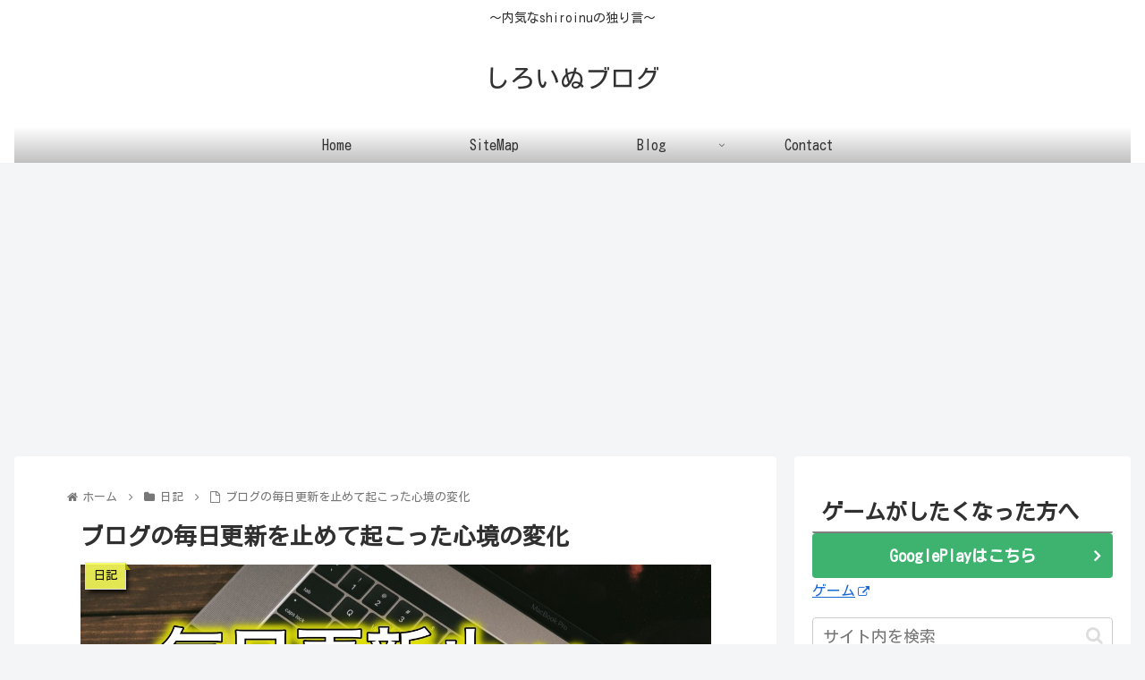

--- FILE ---
content_type: text/html; charset=UTF-8
request_url: https://shiroinublog.com/blog-everyday/
body_size: 53798
content:
<!doctype html><html lang="ja"><head><meta charset="utf-8"><meta http-equiv="X-UA-Compatible" content="IE=edge"><meta name="viewport" content="width=device-width, initial-scale=1.0, viewport-fit=cover"/><meta name="referrer" content="no-referrer-when-downgrade"/><script>(function(e,t,n,i,s,a,c){e[n]=e[n]||function(){(e[n].q=e[n].q||[]).push(arguments)}
;a=t.createElement(i);c=t.getElementsByTagName(i)[0];a.async=true;a.src=s
;c.parentNode.insertBefore(a,c)
})(window,document,"galite","script","https://cdn.jsdelivr.net/npm/ga-lite@2/dist/ga-lite.min.js");

galite('create', 'UA-153096391-1', 'auto');
galite('send', 'pageview');</script><link rel="amphtml" href="https://shiroinublog.com/blog-everyday/?amp=1"><meta name="google-site-verification" content="shiroinublog.com"/><link rel="preconnect dns-prefetch" href="//www.googletagmanager.com"><link rel="preconnect dns-prefetch" href="//www.google-analytics.com"><link rel="preconnect dns-prefetch" href="//ajax.googleapis.com"><link rel="preconnect dns-prefetch" href="//cdnjs.cloudflare.com"><link rel="preconnect dns-prefetch" href="//pagead2.googlesyndication.com"><link rel="preconnect dns-prefetch" href="//googleads.g.doubleclick.net"><link rel="preconnect dns-prefetch" href="//tpc.googlesyndication.com"><link rel="preconnect dns-prefetch" href="//ad.doubleclick.net"><link rel="preconnect dns-prefetch" href="//www.gstatic.com"><link rel="preconnect dns-prefetch" href="//cse.google.com"><link rel="preconnect dns-prefetch" href="//fonts.gstatic.com"><link rel="preconnect dns-prefetch" href="//fonts.googleapis.com"><link rel="preconnect dns-prefetch" href="//cms.quantserve.com"><link rel="preconnect dns-prefetch" href="//secure.gravatar.com"><link rel="preconnect dns-prefetch" href="//cdn.syndication.twimg.com"><link rel="preconnect dns-prefetch" href="//cdn.jsdelivr.net"><link rel="preconnect dns-prefetch" href="//images-fe.ssl-images-amazon.com"><link rel="preconnect dns-prefetch" href="//completion.amazon.com"><link rel="preconnect dns-prefetch" href="//m.media-amazon.com"><link rel="preconnect dns-prefetch" href="//i.moshimo.com"><link rel="preconnect dns-prefetch" href="//aml.valuecommerce.com"><link rel="preconnect dns-prefetch" href="//dalc.valuecommerce.com"><link rel="preconnect dns-prefetch" href="//dalb.valuecommerce.com"><link media="all" href="https://shiroinublog.com/wp-content/cache/autoptimize/css/autoptimize_ba928e5df0893c15d2734a555791c2ab.css" rel="stylesheet" /><title>ブログの毎日更新を止めて起こった心境の変化 | しろいぬブログ</title><meta name="google-site-verification" content="Wp98PQ9YJ1LDGxPxKZoSUCg0mz-ZSbfePXH4-LiXIwQ"/><meta property="og:type" content="article"><meta property="og:description" content="ブログ毎日更新を止めて感じた心境の変化についてまとめました。毎日更新は大変ですが、収益化を考えている方はやった方が良いと感じました。理由は本記事で。"><meta property="og:title" content="ブログの毎日更新を止めて起こった心境の変化"><meta property="og:url" content="https://shiroinublog.com/blog-everyday/"><meta property="og:image" content="https://shiroinublog.com/wp-content/uploads/2020/04/every-eyecatch.jpg"><meta property="og:site_name" content="しろいぬブログ"><meta property="og:locale" content="ja_JP"><meta property="article:published_time" content="2020-04-21T12:12:10+09:00"/><meta property="article:modified_time" content="2021-04-03T11:29:01+09:00"/><meta property="article:section" content="日記"><meta name="twitter:card" content="summary"><meta property="twitter:description" content="ブログ毎日更新を止めて感じた心境の変化についてまとめました。毎日更新は大変ですが、収益化を考えている方はやった方が良いと感じました。理由は本記事で。"><meta property="twitter:title" content="ブログの毎日更新を止めて起こった心境の変化"><meta property="twitter:url" content="https://shiroinublog.com/blog-everyday/"><meta name="twitter:image" content="https://shiroinublog.com/wp-content/uploads/2020/04/every-eyecatch.jpg"><meta name="twitter:domain" content="shiroinublog.com"><link rel='dns-prefetch' href='//ajax.googleapis.com'/><link rel='dns-prefetch' href='//cdnjs.cloudflare.com'/><link rel='dns-prefetch' href='//s.w.org'/><link rel='dns-prefetch' href='//c0.wp.com'/><link rel="alternate" type="application/rss+xml" title="しろいぬブログ &raquo; フィード" href="https://shiroinublog.com/feed/"/><link rel="alternate" type="application/rss+xml" title="しろいぬブログ &raquo; コメントフィード" href="https://shiroinublog.com/comments/feed/"/><link rel="alternate" type="application/rss+xml" title="しろいぬブログ &raquo; ブログの毎日更新を止めて起こった心境の変化 のコメントのフィード" href="https://shiroinublog.com/blog-everyday/feed/"/><script src='https://ajax.googleapis.com/ajax/libs/jquery/1.12.4/jquery.min.js?ver=1.12.4' id='jquery-core-js'></script><script src='https://cdnjs.cloudflare.com/ajax/libs/jquery-migrate/1.4.1/jquery-migrate.min.js?ver=1.4.1' id='jquery-migrate-js'></script><script>!function(a,b){a(function(){"use strict";function a(a,b){return null!=a&&null!=b&&a.toLowerCase()===b.toLowerCase()}function c(a,b){var c,d,e=a.length;if(!e||!b)return!1;for(c=b.toLowerCase(),d=0;d<e;++d)if(c===a[d].toLowerCase())return!0;return!1}function d(a){for(var b in a)i.call(a,b)&&(a[b]=new RegExp(a[b],"i"))}function e(a){return(a||"").substr(0,500)}function f(a,b){this.ua=e(a),this._cache={},this.maxPhoneWidth=b||600}var g={};g.mobileDetectRules={phones:{iPhone:"\\biPhone\\b|\\biPod\\b",BlackBerry:"BlackBerry|\\bBB10\\b|rim[0-9]+|\\b(BBA100|BBB100|BBD100|BBE100|BBF100|STH100)\\b-[0-9]+",Pixel:"; \\bPixel\\b",HTC:"HTC|HTC.*(Sensation|Evo|Vision|Explorer|6800|8100|8900|A7272|S510e|C110e|Legend|Desire|T8282)|APX515CKT|Qtek9090|APA9292KT|HD_mini|Sensation.*Z710e|PG86100|Z715e|Desire.*(A8181|HD)|ADR6200|ADR6400L|ADR6425|001HT|Inspire 4G|Android.*\\bEVO\\b|T-Mobile G1|Z520m|Android [0-9.]+; Pixel",Nexus:"Nexus One|Nexus S|Galaxy.*Nexus|Android.*Nexus.*Mobile|Nexus 4|Nexus 5|Nexus 5X|Nexus 6",Dell:"Dell[;]? (Streak|Aero|Venue|Venue Pro|Flash|Smoke|Mini 3iX)|XCD28|XCD35|\\b001DL\\b|\\b101DL\\b|\\bGS01\\b",Motorola:"Motorola|DROIDX|DROID BIONIC|\\bDroid\\b.*Build|Android.*Xoom|HRI39|MOT-|A1260|A1680|A555|A853|A855|A953|A955|A956|Motorola.*ELECTRIFY|Motorola.*i1|i867|i940|MB200|MB300|MB501|MB502|MB508|MB511|MB520|MB525|MB526|MB611|MB612|MB632|MB810|MB855|MB860|MB861|MB865|MB870|ME501|ME502|ME511|ME525|ME600|ME632|ME722|ME811|ME860|ME863|ME865|MT620|MT710|MT716|MT720|MT810|MT870|MT917|Motorola.*TITANIUM|WX435|WX445|XT300|XT301|XT311|XT316|XT317|XT319|XT320|XT390|XT502|XT530|XT531|XT532|XT535|XT603|XT610|XT611|XT615|XT681|XT701|XT702|XT711|XT720|XT800|XT806|XT860|XT862|XT875|XT882|XT883|XT894|XT901|XT907|XT909|XT910|XT912|XT928|XT926|XT915|XT919|XT925|XT1021|\\bMoto E\\b|XT1068|XT1092|XT1052",Samsung:"\\bSamsung\\b|SM-G950F|SM-G955F|SM-G9250|GT-19300|SGH-I337|BGT-S5230|GT-B2100|GT-B2700|GT-B2710|GT-B3210|GT-B3310|GT-B3410|GT-B3730|GT-B3740|GT-B5510|GT-B5512|GT-B5722|GT-B6520|GT-B7300|GT-B7320|GT-B7330|GT-B7350|GT-B7510|GT-B7722|GT-B7800|GT-C3010|GT-C3011|GT-C3060|GT-C3200|GT-C3212|GT-C3212I|GT-C3262|GT-C3222|GT-C3300|GT-C3300K|GT-C3303|GT-C3303K|GT-C3310|GT-C3322|GT-C3330|GT-C3350|GT-C3500|GT-C3510|GT-C3530|GT-C3630|GT-C3780|GT-C5010|GT-C5212|GT-C6620|GT-C6625|GT-C6712|GT-E1050|GT-E1070|GT-E1075|GT-E1080|GT-E1081|GT-E1085|GT-E1087|GT-E1100|GT-E1107|GT-E1110|GT-E1120|GT-E1125|GT-E1130|GT-E1160|GT-E1170|GT-E1175|GT-E1180|GT-E1182|GT-E1200|GT-E1210|GT-E1225|GT-E1230|GT-E1390|GT-E2100|GT-E2120|GT-E2121|GT-E2152|GT-E2220|GT-E2222|GT-E2230|GT-E2232|GT-E2250|GT-E2370|GT-E2550|GT-E2652|GT-E3210|GT-E3213|GT-I5500|GT-I5503|GT-I5700|GT-I5800|GT-I5801|GT-I6410|GT-I6420|GT-I7110|GT-I7410|GT-I7500|GT-I8000|GT-I8150|GT-I8160|GT-I8190|GT-I8320|GT-I8330|GT-I8350|GT-I8530|GT-I8700|GT-I8703|GT-I8910|GT-I9000|GT-I9001|GT-I9003|GT-I9010|GT-I9020|GT-I9023|GT-I9070|GT-I9082|GT-I9100|GT-I9103|GT-I9220|GT-I9250|GT-I9300|GT-I9305|GT-I9500|GT-I9505|GT-M3510|GT-M5650|GT-M7500|GT-M7600|GT-M7603|GT-M8800|GT-M8910|GT-N7000|GT-S3110|GT-S3310|GT-S3350|GT-S3353|GT-S3370|GT-S3650|GT-S3653|GT-S3770|GT-S3850|GT-S5210|GT-S5220|GT-S5229|GT-S5230|GT-S5233|GT-S5250|GT-S5253|GT-S5260|GT-S5263|GT-S5270|GT-S5300|GT-S5330|GT-S5350|GT-S5360|GT-S5363|GT-S5369|GT-S5380|GT-S5380D|GT-S5560|GT-S5570|GT-S5600|GT-S5603|GT-S5610|GT-S5620|GT-S5660|GT-S5670|GT-S5690|GT-S5750|GT-S5780|GT-S5830|GT-S5839|GT-S6102|GT-S6500|GT-S7070|GT-S7200|GT-S7220|GT-S7230|GT-S7233|GT-S7250|GT-S7500|GT-S7530|GT-S7550|GT-S7562|GT-S7710|GT-S8000|GT-S8003|GT-S8500|GT-S8530|GT-S8600|SCH-A310|SCH-A530|SCH-A570|SCH-A610|SCH-A630|SCH-A650|SCH-A790|SCH-A795|SCH-A850|SCH-A870|SCH-A890|SCH-A930|SCH-A950|SCH-A970|SCH-A990|SCH-I100|SCH-I110|SCH-I400|SCH-I405|SCH-I500|SCH-I510|SCH-I515|SCH-I600|SCH-I730|SCH-I760|SCH-I770|SCH-I830|SCH-I910|SCH-I920|SCH-I959|SCH-LC11|SCH-N150|SCH-N300|SCH-R100|SCH-R300|SCH-R351|SCH-R400|SCH-R410|SCH-T300|SCH-U310|SCH-U320|SCH-U350|SCH-U360|SCH-U365|SCH-U370|SCH-U380|SCH-U410|SCH-U430|SCH-U450|SCH-U460|SCH-U470|SCH-U490|SCH-U540|SCH-U550|SCH-U620|SCH-U640|SCH-U650|SCH-U660|SCH-U700|SCH-U740|SCH-U750|SCH-U810|SCH-U820|SCH-U900|SCH-U940|SCH-U960|SCS-26UC|SGH-A107|SGH-A117|SGH-A127|SGH-A137|SGH-A157|SGH-A167|SGH-A177|SGH-A187|SGH-A197|SGH-A227|SGH-A237|SGH-A257|SGH-A437|SGH-A517|SGH-A597|SGH-A637|SGH-A657|SGH-A667|SGH-A687|SGH-A697|SGH-A707|SGH-A717|SGH-A727|SGH-A737|SGH-A747|SGH-A767|SGH-A777|SGH-A797|SGH-A817|SGH-A827|SGH-A837|SGH-A847|SGH-A867|SGH-A877|SGH-A887|SGH-A897|SGH-A927|SGH-B100|SGH-B130|SGH-B200|SGH-B220|SGH-C100|SGH-C110|SGH-C120|SGH-C130|SGH-C140|SGH-C160|SGH-C170|SGH-C180|SGH-C200|SGH-C207|SGH-C210|SGH-C225|SGH-C230|SGH-C417|SGH-C450|SGH-D307|SGH-D347|SGH-D357|SGH-D407|SGH-D415|SGH-D780|SGH-D807|SGH-D980|SGH-E105|SGH-E200|SGH-E315|SGH-E316|SGH-E317|SGH-E335|SGH-E590|SGH-E635|SGH-E715|SGH-E890|SGH-F300|SGH-F480|SGH-I200|SGH-I300|SGH-I320|SGH-I550|SGH-I577|SGH-I600|SGH-I607|SGH-I617|SGH-I627|SGH-I637|SGH-I677|SGH-I700|SGH-I717|SGH-I727|SGH-i747M|SGH-I777|SGH-I780|SGH-I827|SGH-I847|SGH-I857|SGH-I896|SGH-I897|SGH-I900|SGH-I907|SGH-I917|SGH-I927|SGH-I937|SGH-I997|SGH-J150|SGH-J200|SGH-L170|SGH-L700|SGH-M110|SGH-M150|SGH-M200|SGH-N105|SGH-N500|SGH-N600|SGH-N620|SGH-N625|SGH-N700|SGH-N710|SGH-P107|SGH-P207|SGH-P300|SGH-P310|SGH-P520|SGH-P735|SGH-P777|SGH-Q105|SGH-R210|SGH-R220|SGH-R225|SGH-S105|SGH-S307|SGH-T109|SGH-T119|SGH-T139|SGH-T209|SGH-T219|SGH-T229|SGH-T239|SGH-T249|SGH-T259|SGH-T309|SGH-T319|SGH-T329|SGH-T339|SGH-T349|SGH-T359|SGH-T369|SGH-T379|SGH-T409|SGH-T429|SGH-T439|SGH-T459|SGH-T469|SGH-T479|SGH-T499|SGH-T509|SGH-T519|SGH-T539|SGH-T559|SGH-T589|SGH-T609|SGH-T619|SGH-T629|SGH-T639|SGH-T659|SGH-T669|SGH-T679|SGH-T709|SGH-T719|SGH-T729|SGH-T739|SGH-T746|SGH-T749|SGH-T759|SGH-T769|SGH-T809|SGH-T819|SGH-T839|SGH-T919|SGH-T929|SGH-T939|SGH-T959|SGH-T989|SGH-U100|SGH-U200|SGH-U800|SGH-V205|SGH-V206|SGH-X100|SGH-X105|SGH-X120|SGH-X140|SGH-X426|SGH-X427|SGH-X475|SGH-X495|SGH-X497|SGH-X507|SGH-X600|SGH-X610|SGH-X620|SGH-X630|SGH-X700|SGH-X820|SGH-X890|SGH-Z130|SGH-Z150|SGH-Z170|SGH-ZX10|SGH-ZX20|SHW-M110|SPH-A120|SPH-A400|SPH-A420|SPH-A460|SPH-A500|SPH-A560|SPH-A600|SPH-A620|SPH-A660|SPH-A700|SPH-A740|SPH-A760|SPH-A790|SPH-A800|SPH-A820|SPH-A840|SPH-A880|SPH-A900|SPH-A940|SPH-A960|SPH-D600|SPH-D700|SPH-D710|SPH-D720|SPH-I300|SPH-I325|SPH-I330|SPH-I350|SPH-I500|SPH-I600|SPH-I700|SPH-L700|SPH-M100|SPH-M220|SPH-M240|SPH-M300|SPH-M305|SPH-M320|SPH-M330|SPH-M350|SPH-M360|SPH-M370|SPH-M380|SPH-M510|SPH-M540|SPH-M550|SPH-M560|SPH-M570|SPH-M580|SPH-M610|SPH-M620|SPH-M630|SPH-M800|SPH-M810|SPH-M850|SPH-M900|SPH-M910|SPH-M920|SPH-M930|SPH-N100|SPH-N200|SPH-N240|SPH-N300|SPH-N400|SPH-Z400|SWC-E100|SCH-i909|GT-N7100|GT-N7105|SCH-I535|SM-N900A|SGH-I317|SGH-T999L|GT-S5360B|GT-I8262|GT-S6802|GT-S6312|GT-S6310|GT-S5312|GT-S5310|GT-I9105|GT-I8510|GT-S6790N|SM-G7105|SM-N9005|GT-S5301|GT-I9295|GT-I9195|SM-C101|GT-S7392|GT-S7560|GT-B7610|GT-I5510|GT-S7582|GT-S7530E|GT-I8750|SM-G9006V|SM-G9008V|SM-G9009D|SM-G900A|SM-G900D|SM-G900F|SM-G900H|SM-G900I|SM-G900J|SM-G900K|SM-G900L|SM-G900M|SM-G900P|SM-G900R4|SM-G900S|SM-G900T|SM-G900V|SM-G900W8|SHV-E160K|SCH-P709|SCH-P729|SM-T2558|GT-I9205|SM-G9350|SM-J120F|SM-G920F|SM-G920V|SM-G930F|SM-N910C|SM-A310F|GT-I9190|SM-J500FN|SM-G903F|SM-J330F|SM-G610F|SM-G981B|SM-G892A|SM-A530F",LG:"\\bLG\\b;|LG[-]?(C800|C900|E400|E610|E900|E-900|F160|F180K|F180L|F180S|730|855|L160|LS740|LS840|LS970|LU6200|MS690|MS695|MS770|MS840|MS870|MS910|P500|P700|P705|VM696|AS680|AS695|AX840|C729|E970|GS505|272|C395|E739BK|E960|L55C|L75C|LS696|LS860|P769BK|P350|P500|P509|P870|UN272|US730|VS840|VS950|LN272|LN510|LS670|LS855|LW690|MN270|MN510|P509|P769|P930|UN200|UN270|UN510|UN610|US670|US740|US760|UX265|UX840|VN271|VN530|VS660|VS700|VS740|VS750|VS910|VS920|VS930|VX9200|VX11000|AX840A|LW770|P506|P925|P999|E612|D955|D802|MS323|M257)|LM-G710",Sony:"SonyST|SonyLT|SonyEricsson|SonyEricssonLT15iv|LT18i|E10i|LT28h|LT26w|SonyEricssonMT27i|C5303|C6902|C6903|C6906|C6943|D2533|SOV34|601SO|F8332",Asus:"Asus.*Galaxy|PadFone.*Mobile",Xiaomi:"^(?!.*\\bx11\\b).*xiaomi.*$|POCOPHONE F1|MI 8|Redmi Note 9S|Redmi Note 5A Prime|N2G47H|M2001J2G|M2001J2I|M1805E10A|M2004J11G|M1902F1G|M2002J9G|M2004J19G|M2003J6A1G",NokiaLumia:"Lumia[0-9]{3,4}",Micromax:"Micromax.*\\b(A210|A92|A88|A72|A111|A110Q|A115|A116|A110|A90S|A26|A51|A35|A54|A25|A27|A89|A68|A65|A57|A90)\\b",Palm:"PalmSource|Palm",Vertu:"Vertu|Vertu.*Ltd|Vertu.*Ascent|Vertu.*Ayxta|Vertu.*Constellation(F|Quest)?|Vertu.*Monika|Vertu.*Signature",Pantech:"PANTECH|IM-A850S|IM-A840S|IM-A830L|IM-A830K|IM-A830S|IM-A820L|IM-A810K|IM-A810S|IM-A800S|IM-T100K|IM-A725L|IM-A780L|IM-A775C|IM-A770K|IM-A760S|IM-A750K|IM-A740S|IM-A730S|IM-A720L|IM-A710K|IM-A690L|IM-A690S|IM-A650S|IM-A630K|IM-A600S|VEGA PTL21|PT003|P8010|ADR910L|P6030|P6020|P9070|P4100|P9060|P5000|CDM8992|TXT8045|ADR8995|IS11PT|P2030|P6010|P8000|PT002|IS06|CDM8999|P9050|PT001|TXT8040|P2020|P9020|P2000|P7040|P7000|C790",Fly:"IQ230|IQ444|IQ450|IQ440|IQ442|IQ441|IQ245|IQ256|IQ236|IQ255|IQ235|IQ245|IQ275|IQ240|IQ285|IQ280|IQ270|IQ260|IQ250",Wiko:"KITE 4G|HIGHWAY|GETAWAY|STAIRWAY|DARKSIDE|DARKFULL|DARKNIGHT|DARKMOON|SLIDE|WAX 4G|RAINBOW|BLOOM|SUNSET|GOA(?!nna)|LENNY|BARRY|IGGY|OZZY|CINK FIVE|CINK PEAX|CINK PEAX 2|CINK SLIM|CINK SLIM 2|CINK+|CINK KING|CINK PEAX|CINK SLIM|SUBLIM",iMobile:"i-mobile(IQ|i-STYLE|idea|ZAA|Hitz)",SimValley:"\\b(SP-80|XT-930|SX-340|XT-930|SX-310|SP-360|SP60|SPT-800|SP-120|SPT-800|SP-140|SPX-5|SPX-8|SP-100|SPX-8|SPX-12)\\b",Wolfgang:"AT-B24D|AT-AS50HD|AT-AS40W|AT-AS55HD|AT-AS45q2|AT-B26D|AT-AS50Q",Alcatel:"Alcatel",Nintendo:"Nintendo(3DS|Switch)",Amoi:"Amoi",INQ:"INQ",OnePlus:"ONEPLUS",GenericPhone:"Tapatalk|PDA;|SAGEM|\\bmmp\\b|pocket|\\bpsp\\b|symbian|Smartphone|smartfon|treo|up.browser|up.link|vodafone|\\bwap\\b|nokia|Series40|Series60|S60|SonyEricsson|N900|MAUI.*WAP.*Browser"},tablets:{iPad:"iPad|iPad.*Mobile",NexusTablet:"Android.*Nexus[\\s]+(7|9|10)",GoogleTablet:"Android.*Pixel C",SamsungTablet:"SAMSUNG.*Tablet|Galaxy.*Tab|SC-01C|GT-P1000|GT-P1003|GT-P1010|GT-P3105|GT-P6210|GT-P6800|GT-P6810|GT-P7100|GT-P7300|GT-P7310|GT-P7500|GT-P7510|SCH-I800|SCH-I815|SCH-I905|SGH-I957|SGH-I987|SGH-T849|SGH-T859|SGH-T869|SPH-P100|GT-P3100|GT-P3108|GT-P3110|GT-P5100|GT-P5110|GT-P6200|GT-P7320|GT-P7511|GT-N8000|GT-P8510|SGH-I497|SPH-P500|SGH-T779|SCH-I705|SCH-I915|GT-N8013|GT-P3113|GT-P5113|GT-P8110|GT-N8010|GT-N8005|GT-N8020|GT-P1013|GT-P6201|GT-P7501|GT-N5100|GT-N5105|GT-N5110|SHV-E140K|SHV-E140L|SHV-E140S|SHV-E150S|SHV-E230K|SHV-E230L|SHV-E230S|SHW-M180K|SHW-M180L|SHW-M180S|SHW-M180W|SHW-M300W|SHW-M305W|SHW-M380K|SHW-M380S|SHW-M380W|SHW-M430W|SHW-M480K|SHW-M480S|SHW-M480W|SHW-M485W|SHW-M486W|SHW-M500W|GT-I9228|SCH-P739|SCH-I925|GT-I9200|GT-P5200|GT-P5210|GT-P5210X|SM-T311|SM-T310|SM-T310X|SM-T210|SM-T210R|SM-T211|SM-P600|SM-P601|SM-P605|SM-P900|SM-P901|SM-T217|SM-T217A|SM-T217S|SM-P6000|SM-T3100|SGH-I467|XE500|SM-T110|GT-P5220|GT-I9200X|GT-N5110X|GT-N5120|SM-P905|SM-T111|SM-T2105|SM-T315|SM-T320|SM-T320X|SM-T321|SM-T520|SM-T525|SM-T530NU|SM-T230NU|SM-T330NU|SM-T900|XE500T1C|SM-P605V|SM-P905V|SM-T337V|SM-T537V|SM-T707V|SM-T807V|SM-P600X|SM-P900X|SM-T210X|SM-T230|SM-T230X|SM-T325|GT-P7503|SM-T531|SM-T330|SM-T530|SM-T705|SM-T705C|SM-T535|SM-T331|SM-T800|SM-T700|SM-T537|SM-T807|SM-P907A|SM-T337A|SM-T537A|SM-T707A|SM-T807A|SM-T237|SM-T807P|SM-P607T|SM-T217T|SM-T337T|SM-T807T|SM-T116NQ|SM-T116BU|SM-P550|SM-T350|SM-T550|SM-T9000|SM-P9000|SM-T705Y|SM-T805|GT-P3113|SM-T710|SM-T810|SM-T815|SM-T360|SM-T533|SM-T113|SM-T335|SM-T715|SM-T560|SM-T670|SM-T677|SM-T377|SM-T567|SM-T357T|SM-T555|SM-T561|SM-T713|SM-T719|SM-T813|SM-T819|SM-T580|SM-T355Y?|SM-T280|SM-T817A|SM-T820|SM-W700|SM-P580|SM-T587|SM-P350|SM-P555M|SM-P355M|SM-T113NU|SM-T815Y|SM-T585|SM-T285|SM-T825|SM-W708|SM-T835|SM-T830|SM-T837V|SM-T720|SM-T510|SM-T387V|SM-P610|SM-T290|SM-T515|SM-T590|SM-T595|SM-T725|SM-T817P|SM-P585N0|SM-T395|SM-T295|SM-T865|SM-P610N|SM-P615|SM-T970|SM-T380|SM-T5950|SM-T905|SM-T231|SM-T500|SM-T860",Kindle:"Kindle|Silk.*Accelerated|Android.*\\b(KFOT|KFTT|KFJWI|KFJWA|KFOTE|KFSOWI|KFTHWI|KFTHWA|KFAPWI|KFAPWA|WFJWAE|KFSAWA|KFSAWI|KFASWI|KFARWI|KFFOWI|KFGIWI|KFMEWI)\\b|Android.*Silk/[0-9.]+like Chrome/[0-9.]+(?!Mobile)",SurfaceTablet:"Windows NT[0-9.]+;ARM;.*(Tablet|ARMBJS)",HPTablet:"HP Slate(7|8|10)|HP ElitePad 900|hp-tablet|EliteBook.*Touch|HP 8|Slate 21|HP SlateBook 10",AsusTablet:"^.*PadFone((?!Mobile).)*$|Transformer|TF101|TF101G|TF300T|TF300TG|TF300TL|TF700T|TF700KL|TF701T|TF810C|ME171|ME301T|ME302C|ME371MG|ME370T|ME372MG|ME172V|ME173X|ME400C|Slider SL101|\\bK00F\\b|\\bK00C\\b|\\bK00E\\b|\\bK00L\\b|TX201LA|ME176C|ME102A|\\bM80TA\\b|ME372CL|ME560CG|ME372CG|ME302KL|K010|K011|K017|K01E|ME572C|ME103K|ME170C|ME171C|\\bME70C\\b|ME581C|ME581CL|ME8510C|ME181C|P01Y|PO1MA|P01Z|\\bP027\\b|\\bP024\\b|\\bP00C\\b",BlackBerryTablet:"PlayBook|RIM Tablet",HTCtablet:"HTC_Flyer_P512|HTC Flyer|HTC Jetstream|HTC-P715a|HTC EVO View 4G|PG41200|PG09410",MotorolaTablet:"xoom|sholest|MZ615|MZ605|MZ505|MZ601|MZ602|MZ603|MZ604|MZ606|MZ607|MZ608|MZ609|MZ615|MZ616|MZ617",NookTablet:"Android.*Nook|NookColor|nook browser|BNRV200|BNRV200A|BNTV250|BNTV250A|BNTV400|BNTV600|LogicPD Zoom2",AcerTablet:"Android.*;\\b(A100|A101|A110|A200|A210|A211|A500|A501|A510|A511|A700|A701|W500|W500P|W501|W501P|W510|W511|W700|G100|G100W|B1-A71|B1-710|B1-711|A1-810|A1-811|A1-830)\\b|W3-810|\\bA3-A10\\b|\\bA3-A11\\b|\\bA3-A20\\b|\\bA3-A30|A3-A40",ToshibaTablet:"Android.*(AT100|AT105|AT200|AT205|AT270|AT275|AT300|AT305|AT1S5|AT500|AT570|AT700|AT830)|TOSHIBA.*FOLIO",LGTablet:"\\bL-06C|LG-V909|LG-V900|LG-V700|LG-V510|LG-V500|LG-V410|LG-V400|LG-VK810\\b",FujitsuTablet:"Android.*\\b(F-01D|F-02F|F-05E|F-10D|M532|Q572)\\b",PrestigioTablet:"PMP3170B|PMP3270B|PMP3470B|PMP7170B|PMP3370B|PMP3570C|PMP5870C|PMP3670B|PMP5570C|PMP5770D|PMP3970B|PMP3870C|PMP5580C|PMP5880D|PMP5780D|PMP5588C|PMP7280C|PMP7280C3G|PMP7280|PMP7880D|PMP5597D|PMP5597|PMP7100D|PER3464|PER3274|PER3574|PER3884|PER5274|PER5474|PMP5097CPRO|PMP5097|PMP7380D|PMP5297C|PMP5297C_QUAD|PMP812E|PMP812E3G|PMP812F|PMP810E|PMP880TD|PMT3017|PMT3037|PMT3047|PMT3057|PMT7008|PMT5887|PMT5001|PMT5002",LenovoTablet:"Lenovo TAB|Idea(Tab|Pad)(A1|A10|K1|)|ThinkPad([]+)?Tablet|YT3-850M|YT3-X90L|YT3-X90F|YT3-X90X|Lenovo.*(S2109|S2110|S5000|S6000|K3011|A3000|A3500|A1000|A2107|A2109|A1107|A5500|A7600|B6000|B8000|B8080)(-|)(FL|F|HV|H|)|TB-X103F|TB-X304X|TB-X304F|TB-X304L|TB-X505F|TB-X505L|TB-X505X|TB-X605F|TB-X605L|TB-8703F|TB-8703X|TB-8703N|TB-8704N|TB-8704F|TB-8704X|TB-8704V|TB-7304F|TB-7304I|TB-7304X|Tab2A7-10F|Tab2A7-20F|TB2-X30L|YT3-X50L|YT3-X50F|YT3-X50M|YT-X705F|YT-X703F|YT-X703L|YT-X705L|YT-X705X|TB2-X30F|TB2-X30L|TB2-X30M|A2107A-F|A2107A-H|TB3-730F|TB3-730M|TB3-730X|TB-7504F|TB-7504X|TB-X704F|TB-X104F|TB3-X70F|TB-X705F|TB-8504F|TB3-X70L|TB3-710F|TB-X704L",DellTablet:"Venue 11|Venue 8|Venue 7|Dell Streak 10|Dell Streak 7",YarvikTablet:"Android.*\\b(TAB210|TAB211|TAB224|TAB250|TAB260|TAB264|TAB310|TAB360|TAB364|TAB410|TAB411|TAB420|TAB424|TAB450|TAB460|TAB461|TAB464|TAB465|TAB467|TAB468|TAB07-100|TAB07-101|TAB07-150|TAB07-151|TAB07-152|TAB07-200|TAB07-201-3G|TAB07-210|TAB07-211|TAB07-212|TAB07-214|TAB07-220|TAB07-400|TAB07-485|TAB08-150|TAB08-200|TAB08-201-3G|TAB08-201-30|TAB09-100|TAB09-211|TAB09-410|TAB10-150|TAB10-201|TAB10-211|TAB10-400|TAB10-410|TAB13-201|TAB274EUK|TAB275EUK|TAB374EUK|TAB462EUK|TAB474EUK|TAB9-200)\\b",MedionTablet:"Android.*\\bOYO\\b|LIFE.*(P9212|P9514|P9516|S9512)|LIFETAB",ArnovaTablet:"97G4|AN10G2|AN7bG3|AN7fG3|AN8G3|AN8cG3|AN7G3|AN9G3|AN7dG3|AN7dG3ST|AN7dG3ChildPad|AN10bG3|AN10bG3DT|AN9G2",IntensoTablet:"INM8002KP|INM1010FP|INM805ND|Intenso Tab|TAB1004",IRUTablet:"M702pro",MegafonTablet:"MegaFon V9|\\bZTE V9\\b|Android.*\\bMT7A\\b",EbodaTablet:"E-Boda(Supreme|Impresspeed|Izzycomm|Essential)",AllViewTablet:"Allview.*(Viva|Alldro|City|Speed|All TV|Frenzy|Quasar|Shine|TX1|AX1|AX2)",ArchosTablet:"\\b(101G9|80G9|A101IT)\\b|Qilive 97R|Archos5|\\bARCHOS(70|79|80|90|97|101|FAMILYPAD|)(b|c|)(G10|Cobalt|TITANIUM(HD|)|Xenon|Neon|XSK|2|XS 2|PLATINUM|CARBON|GAMEPAD)\\b",AinolTablet:"NOVO7|NOVO8|NOVO10|Novo7Aurora|Novo7Basic|NOVO7PALADIN|novo9-Spark",NokiaLumiaTablet:"Lumia 2520",SonyTablet:"Sony.*Tablet|Xperia Tablet|Sony Tablet S|SO-03E|SGPT12|SGPT13|SGPT114|SGPT121|SGPT122|SGPT123|SGPT111|SGPT112|SGPT113|SGPT131|SGPT132|SGPT133|SGPT211|SGPT212|SGPT213|SGP311|SGP312|SGP321|EBRD1101|EBRD1102|EBRD1201|SGP351|SGP341|SGP511|SGP512|SGP521|SGP541|SGP551|SGP621|SGP641|SGP612|SOT31|SGP771|SGP611|SGP612|SGP712",PhilipsTablet:"\\b(PI2010|PI3000|PI3100|PI3105|PI3110|PI3205|PI3210|PI3900|PI4010|PI7000|PI7100)\\b",CubeTablet:"Android.*(K8GT|U9GT|U10GT|U16GT|U17GT|U18GT|U19GT|U20GT|U23GT|U30GT)|CUBE U8GT",CobyTablet:"MID1042|MID1045|MID1125|MID1126|MID7012|MID7014|MID7015|MID7034|MID7035|MID7036|MID7042|MID7048|MID7127|MID8042|MID8048|MID8127|MID9042|MID9740|MID9742|MID7022|MID7010",MIDTablet:"M9701|M9000|M9100|M806|M1052|M806|T703|MID701|MID713|MID710|MID727|MID760|MID830|MID728|MID933|MID125|MID810|MID732|MID120|MID930|MID800|MID731|MID900|MID100|MID820|MID735|MID980|MID130|MID833|MID737|MID960|MID135|MID860|MID736|MID140|MID930|MID835|MID733|MID4X10",MSITablet:"MSI \\b(Primo 73K|Primo 73L|Primo 81L|Primo 77|Primo 93|Primo 75|Primo 76|Primo 73|Primo 81|Primo 91|Primo 90|Enjoy 71|Enjoy 7|Enjoy 10)\\b",SMiTTablet:"Android.*(\\bMID\\b|MID-560|MTV-T1200|MTV-PND531|MTV-P1101|MTV-PND530)",RockChipTablet:"Android.*(RK2818|RK2808A|RK2918|RK3066)|RK2738|RK2808A",FlyTablet:"IQ310|Fly Vision",bqTablet:"Android.*(bq)?.*\\b(Elcano|Curie|Edison|Maxwell|Kepler|Pascal|Tesla|Hypatia|Platon|Newton|Livingstone|Cervantes|Avant|Aquaris([E|M]10|M8))\\b|Maxwell.*Lite|Maxwell.*Plus",HuaweiTablet:"MediaPad|MediaPad 7 Youth|IDEOS S7|S7-201c|S7-202u|S7-101|S7-103|S7-104|S7-105|S7-106|S7-201|S7-Slim|M2-A01L|BAH-L09|BAH-W09|AGS-L09|CMR-AL19",NecTablet:"\\bN-06D|\\bN-08D",PantechTablet:"Pantech.*P4100",BronchoTablet:"Broncho.*(N701|N708|N802|a710)",VersusTablet:"TOUCHPAD.*[78910]|\\bTOUCHTAB\\b",ZyncTablet:"z1000|Z99 2G|z930|z990|z909|Z919|z900",PositivoTablet:"TB07STA|TB10STA|TB07FTA|TB10FTA",NabiTablet:"Android.*\\bNabi",KoboTablet:"Kobo Touch|\\bK080\\b|\\bVox\\b Build|\\bArc\\b Build",DanewTablet:"DSlide.*\\b(700|701R|702|703R|704|802|970|971|972|973|974|1010|1012)\\b",TexetTablet:"NaviPad|TB-772A|TM-7045|TM-7055|TM-9750|TM-7016|TM-7024|TM-7026|TM-7041|TM-7043|TM-7047|TM-8041|TM-9741|TM-9747|TM-9748|TM-9751|TM-7022|TM-7021|TM-7020|TM-7011|TM-7010|TM-7023|TM-7025|TM-7037W|TM-7038W|TM-7027W|TM-9720|TM-9725|TM-9737W|TM-1020|TM-9738W|TM-9740|TM-9743W|TB-807A|TB-771A|TB-727A|TB-725A|TB-719A|TB-823A|TB-805A|TB-723A|TB-715A|TB-707A|TB-705A|TB-709A|TB-711A|TB-890HD|TB-880HD|TB-790HD|TB-780HD|TB-770HD|TB-721HD|TB-710HD|TB-434HD|TB-860HD|TB-840HD|TB-760HD|TB-750HD|TB-740HD|TB-730HD|TB-722HD|TB-720HD|TB-700HD|TB-500HD|TB-470HD|TB-431HD|TB-430HD|TB-506|TB-504|TB-446|TB-436|TB-416|TB-146SE|TB-126SE",PlaystationTablet:"Playstation.*(Portable|Vita)",TrekstorTablet:"ST10416-1|VT10416-1|ST70408-1|ST702xx-1|ST702xx-2|ST80208|ST97216|ST70104-2|VT10416-2|ST10216-2A|SurfTab",PyleAudioTablet:"\\b(PTBL10CEU|PTBL10C|PTBL72BC|PTBL72BCEU|PTBL7CEU|PTBL7C|PTBL92BC|PTBL92BCEU|PTBL9CEU|PTBL9CUK|PTBL9C)\\b",AdvanTablet:"Android.*\\b(E3A|T3X|T5C|T5B|T3E|T3C|T3B|T1J|T1F|T2A|T1H|T1i|E1C|T1-E|T5-A|T4|E1-B|T2Ci|T1-B|T1-D|O1-A|E1-A|T1-A|T3A|T4i)\\b ",DanyTechTablet:"Genius Tab G3|Genius Tab S2|Genius Tab Q3|Genius Tab G4|Genius Tab Q4|Genius Tab G-II|Genius TAB GII|Genius TAB GIII|Genius Tab S1",GalapadTablet:"Android[0-9.]+;[a-z-]+;\\bG1\\b",MicromaxTablet:"Funbook|Micromax.*\\b(P250|P560|P360|P362|P600|P300|P350|P500|P275)\\b",KarbonnTablet:"Android.*\\b(A39|A37|A34|ST8|ST10|ST7|Smart Tab3|Smart Tab2)\\b",AllFineTablet:"Fine7 Genius|Fine7 Shine|Fine7 Air|Fine8 Style|Fine9 More|Fine10 Joy|Fine11 Wide",PROSCANTablet:"\\b(PEM63|PLT1023G|PLT1041|PLT1044|PLT1044G|PLT1091|PLT4311|PLT4311PL|PLT4315|PLT7030|PLT7033|PLT7033D|PLT7035|PLT7035D|PLT7044K|PLT7045K|PLT7045KB|PLT7071KG|PLT7072|PLT7223G|PLT7225G|PLT7777G|PLT7810K|PLT7849G|PLT7851G|PLT7852G|PLT8015|PLT8031|PLT8034|PLT8036|PLT8080K|PLT8082|PLT8088|PLT8223G|PLT8234G|PLT8235G|PLT8816K|PLT9011|PLT9045K|PLT9233G|PLT9735|PLT9760G|PLT9770G)\\b",YONESTablet:"BQ1078|BC1003|BC1077|RK9702|BC9730|BC9001|IT9001|BC7008|BC7010|BC708|BC728|BC7012|BC7030|BC7027|BC7026",ChangJiaTablet:"TPC7102|TPC7103|TPC7105|TPC7106|TPC7107|TPC7201|TPC7203|TPC7205|TPC7210|TPC7708|TPC7709|TPC7712|TPC7110|TPC8101|TPC8103|TPC8105|TPC8106|TPC8203|TPC8205|TPC8503|TPC9106|TPC9701|TPC97101|TPC97103|TPC97105|TPC97106|TPC97111|TPC97113|TPC97203|TPC97603|TPC97809|TPC97205|TPC10101|TPC10103|TPC10106|TPC10111|TPC10203|TPC10205|TPC10503",GUTablet:"TX-A1301|TX-M9002|Q702|kf026",PointOfViewTablet:"TAB-P506|TAB-navi-7-3G-M|TAB-P517|TAB-P-527|TAB-P701|TAB-P703|TAB-P721|TAB-P731N|TAB-P741|TAB-P825|TAB-P905|TAB-P925|TAB-PR945|TAB-PL1015|TAB-P1025|TAB-PI1045|TAB-P1325|TAB-PROTAB[0-9]+|TAB-PROTAB25|TAB-PROTAB26|TAB-PROTAB27|TAB-PROTAB26XL|TAB-PROTAB2-IPS9|TAB-PROTAB30-IPS9|TAB-PROTAB25XXL|TAB-PROTAB26-IPS10|TAB-PROTAB30-IPS10",OvermaxTablet:"OV-(SteelCore|NewBase|Basecore|Baseone|Exellen|Quattor|EduTab|Solution|ACTION|BasicTab|TeddyTab|MagicTab|Stream|TB-08|TB-09)|Qualcore 1027",HCLTablet:"HCL.*Tablet|Connect-3G-2.0|Connect-2G-2.0|ME Tablet U1|ME Tablet U2|ME Tablet G1|ME Tablet X1|ME Tablet Y2|ME Tablet Sync",DPSTablet:"DPS Dream 9|DPS Dual 7",VistureTablet:"V97 HD|i75 3G|Visture V4(HD)?|Visture V5(HD)?|Visture V10",CrestaTablet:"CTP(-)?810|CTP(-)?818|CTP(-)?828|CTP(-)?838|CTP(-)?888|CTP(-)?978|CTP(-)?980|CTP(-)?987|CTP(-)?988|CTP(-)?989",MediatekTablet:"\\bMT8125|MT8389|MT8135|MT8377\\b",ConcordeTablet:"Concorde([]+)?Tab|ConCorde ReadMan",GoCleverTablet:"GOCLEVER TAB|A7GOCLEVER|M1042|M7841|M742|R1042BK|R1041|TAB A975|TAB A7842|TAB A741|TAB A741L|TAB M723G|TAB M721|TAB A1021|TAB I921|TAB R721|TAB I720|TAB T76|TAB R70|TAB R76.2|TAB R106|TAB R83.2|TAB M813G|TAB I721|GCTA722|TAB I70|TAB I71|TAB S73|TAB R73|TAB R74|TAB R93|TAB R75|TAB R76.1|TAB A73|TAB A93|TAB A93.2|TAB T72|TAB R83|TAB R974|TAB R973|TAB A101|TAB A103|TAB A104|TAB A104.2|R105BK|M713G|A972BK|TAB A971|TAB R974.2|TAB R104|TAB R83.3|TAB A1042",ModecomTablet:"FreeTAB 9000|FreeTAB 7.4|FreeTAB 7004|FreeTAB 7800|FreeTAB 2096|FreeTAB 7.5|FreeTAB 1014|FreeTAB 1001|FreeTAB 8001|FreeTAB 9706|FreeTAB 9702|FreeTAB 7003|FreeTAB 7002|FreeTAB 1002|FreeTAB 7801|FreeTAB 1331|FreeTAB 1004|FreeTAB 8002|FreeTAB 8014|FreeTAB 9704|FreeTAB 1003",VoninoTablet:"\\b(Argus[_]?S|Diamond[_]?79HD|Emerald[_]?78E|Luna[_]?70C|Onyx[_]?S|Onyx[_]?Z|Orin[_]?HD|Orin[_]?S|Otis[_]?S|SpeedStar[_]?S|Magnet[_]?M9|Primus[_]?94[_]?3G|Primus[_]?94HD|Primus[_]?QS|Android.*\\bQ8\\b|Sirius[_]?EVO[_]?QS|Sirius[_]?QS|Spirit[_]?S)\\b",ECSTablet:"V07OT2|TM105A|S10OT1|TR10CS1",StorexTablet:"eZee[_']?(Tab|Go)[0-9]+|TabLC7|Looney Tunes Tab",VodafoneTablet:"SmartTab([]+)?[0-9]+|SmartTabII10|SmartTabII7|VF-1497|VFD 1400",EssentielBTablet:"Smart[']?TAB[]+?[0-9]+|Family[']?TAB2",RossMoorTablet:"RM-790|RM-997|RMD-878G|RMD-974R|RMT-705A|RMT-701|RME-601|RMT-501|RMT-711",iMobileTablet:"i-mobile i-note",TolinoTablet:"tolino tab[0-9.]+|tolino shine",AudioSonicTablet:"\\bC-22Q|T7-QC|T-17B|T-17P\\b",AMPETablet:"Android.*A78 ",SkkTablet:"Android.*(SKYPAD|PHOENIX|CYCLOPS)",TecnoTablet:"TECNO P9|TECNO DP8D",JXDTablet:"Android.*\\b(F3000|A3300|JXD5000|JXD3000|JXD2000|JXD300B|JXD300|S5800|S7800|S602b|S5110b|S7300|S5300|S602|S603|S5100|S5110|S601|S7100a|P3000F|P3000s|P101|P200s|P1000m|P200m|P9100|P1000s|S6600b|S908|P1000|P300|S18|S6600|S9100)\\b",iJoyTablet:"Tablet(Spirit 7|Essentia|Galatea|Fusion|Onix 7|Landa|Titan|Scooby|Deox|Stella|Themis|Argon|Unique 7|Sygnus|Hexen|Finity 7|Cream|Cream X2|Jade|Neon 7|Neron 7|Kandy|Scape|Saphyr 7|Rebel|Biox|Rebel|Rebel 8GB|Myst|Draco 7|Myst|Tab7-004|Myst|Tadeo Jones|Tablet Boing|Arrow|Draco Dual Cam|Aurix|Mint|Amity|Revolution|Finity 9|Neon 9|T9w|Amity 4GB Dual Cam|Stone 4GB|Stone 8GB|Andromeda|Silken|X2|Andromeda II|Halley|Flame|Saphyr 9,7|Touch 8|Planet|Triton|Unique 10|Hexen 10|Memphis 4GB|Memphis 8GB|Onix 10)",FX2Tablet:"FX2 PAD7|FX2 PAD10",XoroTablet:"KidsPAD 701|PAD[]?712|PAD[]?714|PAD[]?716|PAD[]?717|PAD[]?718|PAD[]?720|PAD[]?721|PAD[]?722|PAD[]?790|PAD[]?792|PAD[]?900|PAD[]?9715D|PAD[]?9716DR|PAD[]?9718DR|PAD[]?9719QR|PAD[]?9720QR|TelePAD1030|Telepad1032|TelePAD730|TelePAD731|TelePAD732|TelePAD735Q|TelePAD830|TelePAD9730|TelePAD795|MegaPAD 1331|MegaPAD 1851|MegaPAD 2151",ViewsonicTablet:"ViewPad 10pi|ViewPad 10e|ViewPad 10s|ViewPad E72|ViewPad7|ViewPad E100|ViewPad 7e|ViewSonic VB733|VB100a",VerizonTablet:"QTAQZ3|QTAIR7|QTAQTZ3|QTASUN1|QTASUN2|QTAXIA1",OdysTablet:"LOOX|XENO10|ODYS[-](Space|EVO|Xpress|NOON)|\\bXELIO\\b|Xelio10Pro|XELIO7PHONETAB|XELIO10EXTREME|XELIOPT2|NEO_QUAD10",CaptivaTablet:"CAPTIVA PAD",IconbitTablet:"NetTAB|NT-3702|NT-3702S|NT-3702S|NT-3603P|NT-3603P|NT-0704S|NT-0704S|NT-3805C|NT-3805C|NT-0806C|NT-0806C|NT-0909T|NT-0909T|NT-0907S|NT-0907S|NT-0902S|NT-0902S",TeclastTablet:"T98 4G|\\bP80\\b|\\bX90HD\\b|X98 Air|X98 Air 3G|\\bX89\\b|P80 3G|\\bX80h\\b|P98 Air|\\bX89HD\\b|P98 3G|\\bP90HD\\b|P89 3G|X98 3G|\\bP70h\\b|P79HD 3G|G18d 3G|\\bP79HD\\b|\\bP89s\\b|\\bA88\\b|\\bP10HD\\b|\\bP19HD\\b|G18 3G|\\bP78HD\\b|\\bA78\\b|\\bP75\\b|G17s 3G|G17h 3G|\\bP85t\\b|\\bP90\\b|\\bP11\\b|\\bP98t\\b|\\bP98HD\\b|\\bG18d\\b|\\bP85s\\b|\\bP11HD\\b|\\bP88s\\b|\\bA80HD\\b|\\bA80se\\b|\\bA10h\\b|\\bP89\\b|\\bP78s\\b|\\bG18\\b|\\bP85\\b|\\bA70h\\b|\\bA70\\b|\\bG17\\b|\\bP18\\b|\\bA80s\\b|\\bA11s\\b|\\bP88HD\\b|\\bA80h\\b|\\bP76s\\b|\\bP76h\\b|\\bP98\\b|\\bA10HD\\b|\\bP78\\b|\\bP88\\b|\\bA11\\b|\\bA10t\\b|\\bP76a\\b|\\bP76t\\b|\\bP76e\\b|\\bP85HD\\b|\\bP85a\\b|\\bP86\\b|\\bP75HD\\b|\\bP76v\\b|\\bA12\\b|\\bP75a\\b|\\bA15\\b|\\bP76Ti\\b|\\bP81HD\\b|\\bA10\\b|\\bT760VE\\b|\\bT720HD\\b|\\bP76\\b|\\bP73\\b|\\bP71\\b|\\bP72\\b|\\bT720SE\\b|\\bC520Ti\\b|\\bT760\\b|\\bT720VE\\b|T720-3GE|T720-WiFi",OndaTablet:"\\b(V975i|Vi30|VX530|V701|Vi60|V701s|Vi50|V801s|V719|Vx610w|VX610W|V819i|Vi10|VX580W|Vi10|V711s|V813|V811|V820w|V820|Vi20|V711|VI30W|V712|V891w|V972|V819w|V820w|Vi60|V820w|V711|V813s|V801|V819|V975s|V801|V819|V819|V818|V811|V712|V975m|V101w|V961w|V812|V818|V971|V971s|V919|V989|V116w|V102w|V973|Vi40)\\b[\\s]+|V10 \\b4G\\b",JaytechTablet:"TPC-PA762",BlaupunktTablet:"Endeavour 800NG|Endeavour 1010",DigmaTablet:"\\b(iDx10|iDx9|iDx8|iDx7|iDxD7|iDxD8|iDsQ8|iDsQ7|iDsQ8|iDsD10|iDnD7|3TS804H|iDsQ11|iDj7|iDs10)\\b",EvolioTablet:"ARIA_Mini_wifi|Aria[_]Mini|Evolio X10|Evolio X7|Evolio X8|\\bEvotab\\b|\\bNeura\\b",LavaTablet:"QPAD E704|\\bIvoryS\\b|E-TAB IVORY|\\bE-TAB\\b",AocTablet:"MW0811|MW0812|MW0922|MTK8382|MW1031|MW0831|MW0821|MW0931|MW0712",MpmanTablet:"MP11 OCTA|MP10 OCTA|MPQC1114|MPQC1004|MPQC994|MPQC974|MPQC973|MPQC804|MPQC784|MPQC780|\\bMPG7\\b|MPDCG75|MPDCG71|MPDC1006|MP101DC|MPDC9000|MPDC905|MPDC706HD|MPDC706|MPDC705|MPDC110|MPDC100|MPDC99|MPDC97|MPDC88|MPDC8|MPDC77|MP709|MID701|MID711|MID170|MPDC703|MPQC1010",CelkonTablet:"CT695|CT888|CT[\\s]?910|CT7 Tab|CT9 Tab|CT3 Tab|CT2 Tab|CT1 Tab|C820|C720|\\bCT-1\\b",WolderTablet:"miTab \\b(DIAMOND|SPACE|BROOKLYN|NEO|FLY|MANHATTAN|FUNK|EVOLUTION|SKY|GOCAR|IRON|GENIUS|POP|MINT|EPSILON|BROADWAY|JUMP|HOP|LEGEND|NEW AGE|LINE|ADVANCE|FEEL|FOLLOW|LIKE|LINK|LIVE|THINK|FREEDOM|CHICAGO|CLEVELAND|BALTIMORE-GH|IOWA|BOSTON|SEATTLE|PHOENIX|DALLAS|IN 101|MasterChef)\\b",MediacomTablet:"M-MPI10C3G|M-SP10EG|M-SP10EGP|M-SP10HXAH|M-SP7HXAH|M-SP10HXBH|M-SP8HXAH|M-SP8MXA",MiTablet:"\\bMI PAD\\b|\\bHM NOTE 1W\\b",NibiruTablet:"Nibiru M1|Nibiru Jupiter One",NexoTablet:"NEXO NOVA|NEXO 10|NEXO AVIO|NEXO FREE|NEXO GO|NEXO EVO|NEXO 3G|NEXO SMART|NEXO KIDDO|NEXO MOBI",LeaderTablet:"TBLT10Q|TBLT10I|TBL-10WDKB|TBL-10WDKBO2013|TBL-W230V2|TBL-W450|TBL-W500|SV572|TBLT7I|TBA-AC7-8G|TBLT79|TBL-8W16|TBL-10W32|TBL-10WKB|TBL-W100",UbislateTablet:"UbiSlate[\\s]?7C",PocketBookTablet:"Pocketbook",KocasoTablet:"\\b(TB-1207)\\b",HisenseTablet:"\\b(F5281|E2371)\\b",Hudl:"Hudl HT7S3|Hudl 2",TelstraTablet:"T-Hub2",GenericTablet:"Android.*\\b97D\\b|Tablet(?!.*PC)|BNTV250A|MID-WCDMA|LogicPD Zoom2|\\bA7EB\\b|CatNova8|A1_07|CT704|CT1002|\\bM721\\b|rk30sdk|\\bEVOTAB\\b|M758A|ET904|ALUMIUM10|Smartfren Tab|Endeavour 1010|Tablet-PC-4|Tagi Tab|\\bM6pro\\b|CT1020W|arc 10HD|\\bTP750\\b|\\bQTAQZ3\\b|WVT101|TM1088|KT107"},oss:{AndroidOS:"Android",BlackBerryOS:"blackberry|\\bBB10\\b|rim tablet os",PalmOS:"PalmOS|avantgo|blazer|elaine|hiptop|palm|plucker|xiino",SymbianOS:"Symbian|SymbOS|Series60|Series40|SYB-[0-9]+|\\bS60\\b",WindowsMobileOS:"Windows CE.*(PPC|Smartphone|Mobile|[0-9]{3}x[0-9]{3})|Windows Mobile|Windows Phone[0-9.]+|WCE;",WindowsPhoneOS:"Windows Phone 10.0|Windows Phone 8.1|Windows Phone 8.0|Windows Phone OS|XBLWP7|ZuneWP7|Windows NT 6.[23];ARM;",iOS:"\\biPhone.*Mobile|\\biPod|\\biPad|AppleCoreMedia",iPadOS:"CPU OS 13",SailfishOS:"Sailfish",MeeGoOS:"MeeGo",MaemoOS:"Maemo",JavaOS:"J2ME/|\\bMIDP\\b|\\bCLDC\\b",webOS:"webOS|hpwOS",badaOS:"\\bBada\\b",BREWOS:"BREW"},uas:{Chrome:"\\bCrMo\\b|CriOS|Android.*Chrome/[.0-9]*(Mobile)?",Dolfin:"\\bDolfin\\b",Opera:"Opera.*Mini|Opera.*Mobi|Android.*Opera|Mobile.*OPR/[0-9.]+$|Coast/[0-9.]+",Skyfire:"Skyfire",Edge:"\\bEdgiOS\\b|Mobile Safari/[.0-9]*Edge",IE:"IEMobile|MSIEMobile",Firefox:"fennec|firefox.*maemo|(Mobile|Tablet).*Firefox|Firefox.*Mobile|FxiOS",Bolt:"bolt",TeaShark:"teashark",Blazer:"Blazer",Safari:"Version((?!\\bEdgiOS\\b).)*Mobile.*Safari|Safari.*Mobile|MobileSafari",WeChat:"\\bMicroMessenger\\b",UCBrowser:"UC.*Browser|UCWEB",baiduboxapp:"baiduboxapp",baidubrowser:"baidubrowser",DiigoBrowser:"DiigoBrowser",Mercury:"\\bMercury\\b",ObigoBrowser:"Obigo",NetFront:"NF-Browser",GenericBrowser:"NokiaBrowser|OviBrowser|OneBrowser|TwonkyBeamBrowser|SEMC.*Browser|FlyFlow|Minimo|NetFront|Novarra-Vision|MQQBrowser|MicroMessenger",PaleMoon:"Android.*PaleMoon|Mobile.*PaleMoon"},props:{Mobile:"Mobile/[VER]",Build:"Build/[VER]",Version:"Version/[VER]",VendorID:"VendorID/[VER]",iPad:"iPad.*CPU[a-z]+[VER]",iPhone:"iPhone.*CPU[a-z]+[VER]",iPod:"iPod.*CPU[a-z]+[VER]",Kindle:"Kindle/[VER]",Chrome:["Chrome/[VER]","CriOS/[VER]","CrMo/[VER]"],Coast:["Coast/[VER]"],Dolfin:"Dolfin/[VER]",Firefox:["Firefox/[VER]","FxiOS/[VER]"],Fennec:"Fennec/[VER]",Edge:"Edge/[VER]",IE:["IEMobile/[VER];","IEMobile[VER]","MSIE[VER];","Trident/[0-9.]+;.*rv:[VER]"],NetFront:"NetFront/[VER]",NokiaBrowser:"NokiaBrowser/[VER]",Opera:[" OPR/[VER]","Opera Mini/[VER]","Version/[VER]"],"Opera Mini":"Opera Mini/[VER]","Opera Mobi":"Version/[VER]",UCBrowser:["UCWEB[VER]","UC.*Browser/[VER]"],MQQBrowser:"MQQBrowser/[VER]",MicroMessenger:"MicroMessenger/[VER]",baiduboxapp:"baiduboxapp/[VER]",baidubrowser:"baidubrowser/[VER]",SamsungBrowser:"SamsungBrowser/[VER]",Iron:"Iron/[VER]",Safari:["Version/[VER]","Safari/[VER]"],Skyfire:"Skyfire/[VER]",Tizen:"Tizen/[VER]",Webkit:"webkit[/][VER]",PaleMoon:"PaleMoon/[VER]",SailfishBrowser:"SailfishBrowser/[VER]",Gecko:"Gecko/[VER]",Trident:"Trident/[VER]",Presto:"Presto/[VER]",Goanna:"Goanna/[VER]",iOS:" \\bi?OS\\b[VER][]{1}",Android:"Android[VER]",Sailfish:"Sailfish[VER]",BlackBerry:["BlackBerry[\\w]+/[VER]","BlackBerry.*Version/[VER]","Version/[VER]"],BREW:"BREW[VER]",Java:"Java/[VER]","Windows Phone OS":["Windows Phone OS[VER]","Windows Phone[VER]"],"Windows Phone":"Windows Phone[VER]","Windows CE":"Windows CE/[VER]","Windows NT":"Windows NT[VER]",Symbian:["SymbianOS/[VER]","Symbian/[VER]"],webOS:["webOS/[VER]","hpwOS/[VER];"]},utils:{Bot:"Googlebot|facebookexternalhit|Google-AMPHTML|s~amp-validator|AdsBot-Google|Google Keyword Suggestion|Facebot|YandexBot|YandexMobileBot|bingbot|ia_archiver|AhrefsBot|Ezooms|GSLFbot|WBSearchBot|Twitterbot|TweetmemeBot|Twikle|PaperLiBot|Wotbox|UnwindFetchor|Exabot|MJ12bot|YandexImages|TurnitinBot|Pingdom|contentkingapp|AspiegelBot",MobileBot:"Googlebot-Mobile|AdsBot-Google-Mobile|YahooSeeker/M1A1-R2D2",DesktopMode:"WPDesktop",TV:"SonyDTV|HbbTV",WebKit:"(webkit)[/]([\\w.]+)",Console:"\\b(Nintendo|Nintendo WiiU|Nintendo 3DS|Nintendo Switch|PLAYSTATION|Xbox)\\b",Watch:"SM-V700"}},g.detectMobileBrowsers={fullPattern:/(android|bb\d+|meego).+mobile|avantgo|bada\/|blackberry|blazer|compal|elaine|fennec|hiptop|iemobile|ip(hone|od)|iris|kindle|lge|maemo|midp|mmp|mobile.+firefox|netfront|opera m(ob|in)i|palm(os)?|phone|p(ixi|re)\/|plucker|pocket|psp|series(4|6)0|symbian|treo|up\.(browser|link)|vodafone|wap|windows ce|xda|xiino/i,shortPattern:/1207|6310|6590|3gso|4thp|50[1-6]i|770s|802s|a wa|abac|ac(er|oo|s\-)|ai(ko|rn)|al(av|ca|co)|amoi|an(ex|ny|yw)|aptu|ar(ch|go)|as(te|us)|attw|au(di|\-m|r|s)|avan|be(ck|ll|nq)|bi(lb|rd)|bl(ac|az)|br(e|v)w|bumb|bw\-(n|u)|c55\/|capi|ccwa|cdm\-|cell|chtm|cldc|cmd\-|co(mp|nd)|craw|da(it|ll|ng)|dbte|dc\-s|devi|dica|dmob|do(c|p)o|ds(12|\-d)|el(49|ai)|em(l2|ul)|er(ic|k0)|esl8|ez([4-7]0|os|wa|ze)|fetc|fly(\-|_)|g1 u|g560|gene|gf\-5|g\-mo|go(\.w|od)|gr(ad|un)|haie|hcit|hd\-(m|p|t)|hei\-|hi(pt|ta)|hp(i|ip)|hs\-c|ht(c(\-||_|a|g|p|s|t)|tp)|hu(aw|tc)|i\-(20|go|ma)|i230|iac(|\-|\/)|ibro|idea|ig01|ikom|im1k|inno|ipaq|iris|ja(t|v)a|jbro|jemu|jigs|kddi|keji|kgt(|\/)|klon|kpt|kwc\-|kyo(c|k)|le(no|xi)|lg(g|\/(k|l|u)|50|54|\-[a-w])|libw|lynx|m1\-w|m3ga|m50\/|ma(te|ui|xo)|mc(01|21|ca)|m\-cr|me(rc|ri)|mi(o8|oa|ts)|mmef|mo(01|02|bi|de|do|t(\-||o|v)|zz)|mt(50|p1|v)|mwbp|mywa|n10[0-2]|n20[2-3]|n30(0|2)|n50(0|2|5)|n7(0(0|1)|10)|ne((c|m)\-|on|tf|wf|wg|wt)|nok(6|i)|nzph|o2im|op(ti|wv)|oran|owg1|p800|pan(a|d|t)|pdxg|pg(13|\-([1-8]|c))|phil|pire|pl(ay|uc)|pn\-2|po(ck|rt|se)|prox|psio|pt\-g|qa\-a|qc(07|12|21|32|60|\-[2-7]|i\-)|qtek|r380|r600|raks|rim9|ro(ve|zo)|s55\/|sa(ge|ma|mm|ms|ny|va)|sc(01|h\-|oo|p\-)|sdk\/|se(c(\-|0|1)|47|mc|nd|ri)|sgh\-|shar|sie(\-|m)|sk\-0|sl(45|id)|sm(al|ar|b3|it|t5)|so(ft|ny)|sp(01|h\-|v\-|v)|sy(01|mb)|t2(18|50)|t6(00|10|18)|ta(gt|lk)|tcl\-|tdg\-|tel(i|m)|tim\-|t\-mo|to(pl|sh)|ts(70|m\-|m3|m5)|tx\-9|up(\.b|g1|si)|utst|v400|v750|veri|vi(rg|te)|vk(40|5[0-3]|\-v)|vm40|voda|vulc|vx(52|53|60|61|70|80|81|83|85|98)|w3c(\-|)|webc|whit|wi(g|nc|nw)|wmlb|wonu|x700|yas\-|your|zeto|zte\-/i,tabletPattern:/android|ipad|playbook|silk/i};var h,i=Object.prototype.hasOwnProperty;return g.FALLBACK_PHONE="UnknownPhone",g.FALLBACK_TABLET="UnknownTablet",g.FALLBACK_MOBILE="UnknownMobile",h="isArray"in Array?Array.isArray:function(a){return"[object Array]"===Object.prototype.toString.call(a)},function(){var a,b,c,e,f,j,k=g.mobileDetectRules;for(a in k.props)if(i.call(k.props,a)){for(b=k.props[a],h(b)||(b=[b]),f=b.length,e=0;e<f;++e)c=b[e],j=c.indexOf("[VER]"),j>=0&&(c=c.substring(0,j)+"([\\w._\\+]+)"+c.substring(j+5)),b[e]=new RegExp(c,"i");k.props[a]=b}d(k.oss),d(k.phones),d(k.tablets),d(k.uas),d(k.utils),k.oss0={WindowsPhoneOS:k.oss.WindowsPhoneOS,WindowsMobileOS:k.oss.WindowsMobileOS}}(),g.findMatch=function(a,b){for(var c in a)if(i.call(a,c)&&a[c].test(b))return c;return null},g.findMatches=function(a,b){var c=[];for(var d in a)i.call(a,d)&&a[d].test(b)&&c.push(d);return c},g.getVersionStr=function(a,b){var c,d,e,f,h=g.mobileDetectRules.props;if(i.call(h,a))for(c=h[a],e=c.length,d=0;d<e;++d)if(f=c[d].exec(b),null!==f)return f[1];return null},g.getVersion=function(a,b){var c=g.getVersionStr(a,b);return c?g.prepareVersionNo(c):NaN},g.prepareVersionNo=function(a){var b;return b=a.split(/[a-z._ \/\-]/i),1===b.length&&(a=b[0]),b.length>1&&(a=b[0]+".",b.shift(),a+=b.join("")),Number(a)},g.isMobileFallback=function(a){return g.detectMobileBrowsers.fullPattern.test(a)||g.detectMobileBrowsers.shortPattern.test(a.substr(0,4))},g.isTabletFallback=function(a){return g.detectMobileBrowsers.tabletPattern.test(a)},g.prepareDetectionCache=function(a,c,d){if(a.mobile===b){var e,h,i;return(h=g.findMatch(g.mobileDetectRules.tablets,c))?(a.mobile=a.tablet=h,void(a.phone=null)):(e=g.findMatch(g.mobileDetectRules.phones,c))?(a.mobile=a.phone=e,void(a.tablet=null)):void(g.isMobileFallback(c)?(i=f.isPhoneSized(d),i===b?(a.mobile=g.FALLBACK_MOBILE,a.tablet=a.phone=null):i?(a.mobile=a.phone=g.FALLBACK_PHONE,a.tablet=null):(a.mobile=a.tablet=g.FALLBACK_TABLET,a.phone=null)):g.isTabletFallback(c)?(a.mobile=a.tablet=g.FALLBACK_TABLET,a.phone=null):a.mobile=a.tablet=a.phone=null)}},g.mobileGrade=function(a){var b=null!==a.mobile();return a.os("iOS")&&a.version("iPad")>=4.3||a.os("iOS")&&a.version("iPhone")>=3.1||a.os("iOS")&&a.version("iPod")>=3.1||a.version("Android")>2.1&&a.is("Webkit")||a.version("Windows Phone OS")>=7||a.is("BlackBerry")&&a.version("BlackBerry")>=6||a.match("Playbook.*Tablet")||a.version("webOS")>=1.4&&a.match("Palm|Pre|Pixi")||a.match("hp.*TouchPad")||a.is("Firefox")&&a.version("Firefox")>=12||a.is("Chrome")&&a.is("AndroidOS")&&a.version("Android")>=4||a.is("Skyfire")&&a.version("Skyfire")>=4.1&&a.is("AndroidOS")&&a.version("Android")>=2.3||a.is("Opera")&&a.version("Opera Mobi")>11&&a.is("AndroidOS")||a.is("MeeGoOS")||a.is("Tizen")||a.is("Dolfin")&&a.version("Bada")>=2||(a.is("UC Browser")||a.is("Dolfin"))&&a.version("Android")>=2.3||a.match("Kindle Fire")||a.is("Kindle")&&a.version("Kindle")>=3||a.is("AndroidOS")&&a.is("NookTablet")||a.version("Chrome")>=11&&!b||a.version("Safari")>=5&&!b||a.version("Firefox")>=4&&!b||a.version("MSIE")>=7&&!b||a.version("Opera")>=10&&!b?"A":a.os("iOS")&&a.version("iPad")<4.3||a.os("iOS")&&a.version("iPhone")<3.1||a.os("iOS")&&a.version("iPod")<3.1||a.is("Blackberry")&&a.version("BlackBerry")>=5&&a.version("BlackBerry")<6||a.version("Opera Mini")>=5&&a.version("Opera Mini")<=6.5&&(a.version("Android")>=2.3||a.is("iOS"))||a.match("NokiaN8|NokiaC7|N97.*Series60|Symbian/3")||a.version("Opera Mobi")>=11&&a.is("SymbianOS")?"B":(a.version("BlackBerry")<5||a.match("MSIEMobile|Windows CE.*Mobile")||a.version("Windows Mobile")<=5.2,"C")},g.detectOS=function(a){return g.findMatch(g.mobileDetectRules.oss0,a)||g.findMatch(g.mobileDetectRules.oss,a)},g.getDeviceSmallerSide=function(){return window.screen.width<window.screen.height?window.screen.width:window.screen.height},f.prototype={constructor:f,mobile:function(){return g.prepareDetectionCache(this._cache,this.ua,this.maxPhoneWidth),this._cache.mobile},phone:function(){return g.prepareDetectionCache(this._cache,this.ua,this.maxPhoneWidth),this._cache.phone},tablet:function(){return g.prepareDetectionCache(this._cache,this.ua,this.maxPhoneWidth),this._cache.tablet},userAgent:function(){return this._cache.userAgent===b&&(this._cache.userAgent=g.findMatch(g.mobileDetectRules.uas,this.ua)),this._cache.userAgent},userAgents:function(){return this._cache.userAgents===b&&(this._cache.userAgents=g.findMatches(g.mobileDetectRules.uas,this.ua)),this._cache.userAgents},os:function(){return this._cache.os===b&&(this._cache.os=g.detectOS(this.ua)),this._cache.os},version:function(a){return g.getVersion(a,this.ua)},versionStr:function(a){return g.getVersionStr(a,this.ua)},is:function(b){return c(this.userAgents(),b)||a(b,this.os())||a(b,this.phone())||a(b,this.tablet())||c(g.findMatches(g.mobileDetectRules.utils,this.ua),b)},match:function(a){return a instanceof RegExp||(a=new RegExp(a,"i")),a.test(this.ua)},isPhoneSized:function(a){return f.isPhoneSized(a||this.maxPhoneWidth)},mobileGrade:function(){return this._cache.grade===b&&(this._cache.grade=g.mobileGrade(this)),this._cache.grade}},"undefined"!=typeof window&&window.screen?f.isPhoneSized=function(a){return a<0?b:g.getDeviceSmallerSide()<=a}:f.isPhoneSized=function(){},f._impl=g,f.version="1.4.5 2021-03-13",f})}(function(a){if("undefined"!=typeof module&&module.exports)return function(a){module.exports=a()};if("function"==typeof define&&define.amd)return define;if("undefined"!=typeof window)return function(a){window.MobileDetect=a()};throw new Error("unknown environment")}());</script><script id='aurora-heatmap-reporter-js-extra'>var aurora_heatmap_reporter={"ajax_url":"https:\/\/shiroinublog.com\/wp-admin\/admin-ajax.php","action":"aurora_heatmap","interval":"10","stacks":"10","reports":"click_pc,click_mobile","debug":"0","ajax_delay_time":"3000"};</script><script>(function(){"use strict";var html,body;var self={readY:0,readPosition:1,readTimerCount:0,maxReadY:0,disabled:!1,ajax_delay:0,init:function(){html=document.documentElement;body=document.body;this.args=aurora_heatmap_reporter,this.args.interval=(parseInt(this.args.interval)||10)*1000;this.args.stacks=parseInt(this.args.stacks)||10;this.args.reports=this.args.reports.split(',');this.args.debug=!!parseInt(this.args.debug);this.args.ajax_delay_time=parseInt(this.args.ajax_delay_time);if(!Number.isInteger(this.args.ajax_delay_time)){this.args.ajax_delay_time=3000}this.ajax_delay=new Date().getTime()+this.args.ajax_delay_time;const callback_click=self.push_click.bind(self);const callback_breakaway=self.push_breakaway.bind(self);const md=new MobileDetect(window.navigator.userAgent);this.args.access=md.mobile()?'mobile':md.tablet()?'tablet':'pc';switch(this.args.access){case 'mobile':this.readPosition=0.1; 					window.addEventListener('pagehide',callback_breakaway);Array.prototype.forEach.call(document.body.children,function(e){e.addEventListener('click',callback_click)});break;case 'pc':this.readPosition=0.5; 					window.addEventListener('beforeunload',callback_breakaway);document.addEventListener('click',callback_click);break;case 'tablet':default:return}window.setInterval(function(){self.calc_attention()},1000)},getReadY:function(){return Math.floor(this.getScrollTop()+this.getWindowHeight()*this.readPosition)},calc_attention:function(){var readY=this.getReadY();this.maxReadY=Math.max(this.maxReadY,readY);if(readY===this.readY){this.readTimerCount++}else{this.readTimerCount=0}this.readY=readY;if(3===this.readTimerCount){this.push_attention()}var now=new Date().getTime();if(now-this.lastTime>this.args.interval){this.push_data(null,!0)}},getCursorPos:function(event){var x,y;if((event.clientX||event.clientY)&&body.scrollLeft){return{x:event.clientX+body.scrollLeft,y:event.clientY+body.scrollTop}}else if((event.clientX||event.clientY)&&document.compatMode=='CSS1Compat'&&html.scrollLeft){return{x:event.clientX+html.scrollLeft,y:event.clientY+html.scrollTop}}else if(event.pageX||event.pageY){return{x:event.pageX,y:event.pageY}}},push_click:function(event){var pos=this.getCursorPos(event);if(!pos){return}pos.event='click_'+this.args.access;this.push_data(pos,!0)},getContentEnd:function(){var e=document.getElementsByClassName('ahm-content-end-marker'),y=0;if(e&&e.length){e=e[e.length-1];y=this.getPageHeight()-window.pageYOffset-e.getBoundingClientRect().bottom;y=Math.max(0,y)}return y},push_breakaway:function(event){var maxReadY=Math.max(this.maxReadY,this.getReadY());this.push_data({event:'breakaway_'+this.args.access,x:this.getContentEnd(),y:maxReadY},!1)},push_attention:function(){this.push_data({event:'attention_'+this.args.access,x:this.getContentEnd(),y:this.readY},!0)},getScrollTop:function(){return html.scrollTop||body.scrollTop},getPageWidth:function(){return html.clientWidth||body.clientWidth||0},getPageHeight:function(){return Math.max(body.scrollHeight,body.offsetHeight,html.clientHeight,html.scrollHeight,html.offsetHeight)},getWindowHeight:function(){return window.innerHeight||html.clientHeight||null},stack:[],lastTime:new Date().getTime(),build_preview:function(e){return '<div><b>event=</b> '+e.event+' <b>x=</b> '+('x' in e?e.x:'null')+' <b>y=</b> '+e.y+' <b>height=</b> '+e.height+' <b>width=</b> '+e.width+'</div'+'>'},show_preview:function(title,content,style,timeout){var div=document.createElement('div');div.setAttribute('style','color:#000;padding:0.2em;position:fixed;right:0;border:1px solid #000;font-family:monospace;z-index:999999;');div.style.background=style.background;div.style.top=style.top;div.innerHTML='<div style="color:'+style.color+'"><b>'+title+'</b></div>'+content.map(this.build_preview).join('');body.appendChild(div);window.setTimeout(function(){body.removeChild(div)},timeout)},push_data:function(data,is_async){if(this.disabled){return}var now=new Date().getTime(),post;if(data&&~this.args.reports.indexOf(data.event)){data.time=now;data.width=this.getPageWidth();data.height=this.getPageHeight();this.stack.push(data);if(this.args.debug){this.show_preview('Store',[data],{color:'#963',background:'#ffc',top:'0'},1000)}}if(!'jQuery' in window){return}if(now<=this.ajax_delay){return}if(is_async&&(now-this.lastTime)<this.args.interval&&this.stack.length<this.args.stacks){return}if(!this.stack.length){return}[post,this.stack]=[this.stack,[]];post.forEach(function(e){e.time=Math.floor((e.time-now)/1000);e.x=Math.floor(e.x);e.y=Math.floor(e.y);e.width=Math.floor(e.width);e.height=Math.floor(e.height)});this.lastTime=now;if(this.args.debug){this.show_preview('Send',post,{color:'#369',background:'#cff',top:'4em'},5000)}var res=jQuery.ajax({type:'POST',datatype:'json',url:this.args.ajax_url,cache:!1,timeout:3000,async:is_async,data:{url:document.location.href,title:document.title,data:post,action:this.args.action}});if(res.readyState){return}if(navigator.sendBeacon){var form=new FormData();form.append('action',this.args.action);form.append('url',document.location.href);form.append('title',document.title);post.forEach(function(e,i){for(var key in e){if(!e.hasOwnProperty(key)){continue}form.append('data['+i+']['+key+']',e[key])}});if(navigator.sendBeacon(this.args.ajax_url,form)){return}}self.disabled=!0}};function init(){var ms=Date.now();var requirements=['jQuery','MobileDetect','aurora_heatmap_reporter'];function check(){var now=Date.now();requirements=requirements.filter(function(e){return!window[e]});if(!requirements.length){self.init()}else if(15000<now-ms){requirements.forEach(function(e){console.error(e+' is not defined. Timed out.')})}else{setTimeout(check,250)}}check()}if(~location.search.indexOf("aurora-heatmap=")){return}else if('loading'!==document.readyState){init()}else{document.addEventListener('DOMContentLoaded',init)}})();</script><link rel='shortlink' href='https://wp.me/pbyB3Q-10c'/><link rel="canonical" href="https://shiroinublog.com/blog-everyday/"><meta name="description" content="ブログ毎日更新を止めて感じた心境の変化についてまとめました。毎日更新は大変ですが、収益化を考えている方はやった方が良いと感じました。理由は本記事で。"><meta name="keywords" content="日記"><meta name="thumbnail" content="https://shiroinublog.com/wp-content/uploads/2020/04/every-eyecatch.jpg"><script type="application/ld+json">{"@context":"https://schema.org","@type":"Article","mainEntityOfPage":{"@type":"WebPage","@id":"https://shiroinublog.com/blog-everyday/"},"headline":"ブログの毎日更新を止めて起こった心境の変化","image":{"@type":"ImageObject","url":"https://shiroinublog.com/wp-content/uploads/2020/04/every-eyecatch.jpg","width":1280,"height":796},"datePublished":"2020-04-21T12:12:10+09:00","dateModified":"2021-04-03T11:29:01+09:00","author":{"@type":"Person","name":"しろいぬ"},"publisher":{"@type":"Organization","name":"しろいぬブログ","logo":{"@type":"ImageObject","url":"https://shiroinublog.com/wp-content/themes/cocoon-master/images/no-amp-logo.png","width":206,"height":60}},"description":"ブログ毎日更新を止めて感じた心境の変化についてまとめました。毎日更新は大変ですが、収益化を考えている方はやった方が良いと感じました。理由は本記事で。…"}</script><link rel="icon" href="https://shiroinublog.com/wp-content/uploads/2020/01/cropped-32040d024574cba6f8100c840445730e-1-32x32.png" sizes="32x32"/><link rel="icon" href="https://shiroinublog.com/wp-content/uploads/2020/01/cropped-32040d024574cba6f8100c840445730e-1-192x192.png" sizes="192x192"/><link rel="apple-touch-icon" href="https://shiroinublog.com/wp-content/uploads/2020/01/cropped-32040d024574cba6f8100c840445730e-1-180x180.png"/><meta name="msapplication-TileImage" content="https://shiroinublog.com/wp-content/uploads/2020/01/cropped-32040d024574cba6f8100c840445730e-1-270x270.png"/><link rel="preload" as="font" type="font/woff" href="https://shiroinublog.com/wp-content/themes/cocoon-master/webfonts/icomoon/fonts/icomoon.woff?3o5bkh" crossorigin><link rel="preload" as="font" type="font/ttf" href="https://shiroinublog.com/wp-content/themes/cocoon-master/webfonts/icomoon/fonts/icomoon.ttf?3o5bkh" crossorigin><link rel="preload" as="font" type="font/woff2" href="https://shiroinublog.com/wp-content/themes/cocoon-master/webfonts/fontawesome/fonts/fontawesome-webfont.woff2?v=4.7.0" crossorigin></head><body class="post-template-default single single-post postid-3856 single-format-standard body public-page page-body categoryid-905 ff-kosugi fz-16px fw-400 hlt-center-logo-wrap ect-vertical-card-3-wrap rect-vertical-card-3-wrap scrollable-sidebar no-scrollable-main sidebar-right mblt-footer-mobile-buttons scrollable-mobile-buttons author-admin mobile-button-fmb no-mobile-sidebar no-sp-snippet show-pinterest-button font-awesome-4" itemscope itemtype="https://schema.org/WebPage" data-barba="wrapper"><div id="container" class="container cf" data-barba="container" data-barba-namespace="singular"><div id="header-container" class="header-container"><div id="header-container-in" class="header-container-in hlt-center-logo cl-slim"><header id="header" class="header cf" itemscope itemtype="https://schema.org/WPHeader"><div id="header-in" class="header-in wrap cf" itemscope itemtype="https://schema.org/WebSite"><div class="tagline" itemprop="alternativeHeadline">〜内気なshiroinuの独り言〜</div><div class="logo logo-header logo-text"><a href="https://shiroinublog.com/" class="site-name site-name-text-link" itemprop="url"><span class="site-name-text" itemprop="name about">しろいぬブログ</span></a></div></div></header><nav id="navi" class="navi cf" itemscope itemtype="https://schema.org/SiteNavigationElement"><div id="navi-in" class="navi-in wrap cf"><ul id="menu-main-menu" class="menu-top menu-header menu-pc"><li id="menu-item-1643" class="menu-item menu-item-type-post_type menu-item-object-page menu-item-home menu-item-has-no-description"><a href="https://shiroinublog.com/"><div class="caption-wrap"><div class="item-label">Home</div></div></a></li><li id="menu-item-1276" class="menu-item menu-item-type-post_type menu-item-object-page menu-item-has-no-description"><a href="https://shiroinublog.com/sitemap/"><div class="caption-wrap"><div class="item-label">SiteMap</div></div></a></li><li id="menu-item-347" class="menu-item menu-item-type-post_type menu-item-object-page current_page_parent menu-item-has-children menu-item-has-no-description"><a href="https://shiroinublog.com/blog/"><div class="caption-wrap"><div class="item-label">Blog</div></div><div class="top-has-sub has-sub has-icon"><div class="fa fa-angle-down" aria-hidden="true"></div></div></a><ul class="sub-menu"><li id="menu-item-316" class="menu-item menu-item-type-taxonomy menu-item-object-category menu-item-has-no-description"><a href="https://shiroinublog.com/category/hp/"><div class="caption-wrap"><div class="item-label">HP作成</div></div></a></li><li id="menu-item-3408" class="menu-item menu-item-type-taxonomy menu-item-object-category menu-item-has-no-description"><a href="https://shiroinublog.com/category/life/"><div class="caption-wrap"><div class="item-label">生活</div></div></a></li><li id="menu-item-559" class="menu-item menu-item-type-taxonomy menu-item-object-category menu-item-has-no-description"><a href="https://shiroinublog.com/category/game/"><div class="caption-wrap"><div class="item-label">game</div></div></a></li><li id="menu-item-315" class="menu-item menu-item-type-taxonomy menu-item-object-category menu-item-has-no-description"><a href="https://shiroinublog.com/category/life/pets/"><div class="caption-wrap"><div class="item-label">ペット</div></div></a></li><li id="menu-item-1464" class="menu-item menu-item-type-taxonomy menu-item-object-category menu-item-has-no-description"><a href="https://shiroinublog.com/category/sub/"><div class="caption-wrap"><div class="item-label">副業</div></div></a></li><li id="menu-item-938" class="menu-item menu-item-type-taxonomy menu-item-object-category menu-item-has-no-description"><a href="https://shiroinublog.com/category/mix/black/"><div class="caption-wrap"><div class="item-label">ブラック企業体験</div></div></a></li><li id="menu-item-314" class="menu-item menu-item-type-taxonomy menu-item-object-category menu-item-has-no-description"><a href="https://shiroinublog.com/category/mix/"><div class="caption-wrap"><div class="item-label">雑記</div></div></a></li></ul></li><li id="menu-item-362" class="menu-item menu-item-type-post_type menu-item-object-page menu-item-has-no-description"><a href="https://shiroinublog.com/contact/"><div class="caption-wrap"><div class="item-label">Contact</div></div></a></li></ul><ul id="menu-main-menu-1" class="menu-top menu-mobile"><li id="menu-item-1643" class="menu-item menu-item-type-post_type menu-item-object-page menu-item-home menu-item-has-no-description"><a href="https://shiroinublog.com/"><div class="caption-wrap"><div class="item-label">Home</div></div></a></li><li id="menu-item-1276" class="menu-item menu-item-type-post_type menu-item-object-page menu-item-has-no-description"><a href="https://shiroinublog.com/sitemap/"><div class="caption-wrap"><div class="item-label">SiteMap</div></div></a></li><li id="menu-item-347" class="menu-item menu-item-type-post_type menu-item-object-page current_page_parent menu-item-has-children menu-item-has-no-description"><a href="https://shiroinublog.com/blog/"><div class="caption-wrap"><div class="item-label">Blog</div></div><div class="top-has-sub has-sub has-icon"><div class="fa fa-angle-down" aria-hidden="true"></div></div></a><ul class="sub-menu"><li id="menu-item-316" class="menu-item menu-item-type-taxonomy menu-item-object-category menu-item-has-no-description"><a href="https://shiroinublog.com/category/hp/"><div class="caption-wrap"><div class="item-label">HP作成</div></div></a></li><li id="menu-item-3408" class="menu-item menu-item-type-taxonomy menu-item-object-category menu-item-has-no-description"><a href="https://shiroinublog.com/category/life/"><div class="caption-wrap"><div class="item-label">生活</div></div></a></li><li id="menu-item-559" class="menu-item menu-item-type-taxonomy menu-item-object-category menu-item-has-no-description"><a href="https://shiroinublog.com/category/game/"><div class="caption-wrap"><div class="item-label">game</div></div></a></li><li id="menu-item-315" class="menu-item menu-item-type-taxonomy menu-item-object-category menu-item-has-no-description"><a href="https://shiroinublog.com/category/life/pets/"><div class="caption-wrap"><div class="item-label">ペット</div></div></a></li><li id="menu-item-1464" class="menu-item menu-item-type-taxonomy menu-item-object-category menu-item-has-no-description"><a href="https://shiroinublog.com/category/sub/"><div class="caption-wrap"><div class="item-label">副業</div></div></a></li><li id="menu-item-938" class="menu-item menu-item-type-taxonomy menu-item-object-category menu-item-has-no-description"><a href="https://shiroinublog.com/category/mix/black/"><div class="caption-wrap"><div class="item-label">ブラック企業体験</div></div></a></li><li id="menu-item-314" class="menu-item menu-item-type-taxonomy menu-item-object-category menu-item-has-no-description"><a href="https://shiroinublog.com/category/mix/"><div class="caption-wrap"><div class="item-label">雑記</div></div></a></li></ul></li><li id="menu-item-362" class="menu-item menu-item-type-post_type menu-item-object-page menu-item-has-no-description"><a href="https://shiroinublog.com/contact/"><div class="caption-wrap"><div class="item-label">Contact</div></div></a></li></ul></div></nav></div></div><div id="content" class="content cf"><div id="content-in" class="content-in wrap"><main id="main" class="main" itemscope itemtype="https://schema.org/Blog"><div id="breadcrumb" class="breadcrumb breadcrumb-category sbp-main-top" itemscope itemtype="https://schema.org/BreadcrumbList"><div class="breadcrumb-home" itemscope itemtype="https://schema.org/ListItem" itemprop="itemListElement"><span class="fa fa-home fa-fw" aria-hidden="true"></span><a href="https://shiroinublog.com" itemprop="item"><span itemprop="name" class="breadcrumb-caption">ホーム</span></a><meta itemprop="position" content="1"/><span class="sp"><span class="fa fa-angle-right" aria-hidden="true"></span></span></div><div class="breadcrumb-item" itemscope itemtype="https://schema.org/ListItem" itemprop="itemListElement"><span class="fa fa-folder fa-fw" aria-hidden="true"></span><a href="https://shiroinublog.com/category/diary/" itemprop="item"><span itemprop="name" class="breadcrumb-caption">日記</span></a><meta itemprop="position" content="2"/><span class="sp"><span class="fa fa-angle-right" aria-hidden="true"></span></span></div><div class="breadcrumb-item"><span class="fa fa-file-o fa-fw" aria-hidden="true"></span><span class="breadcrumb-caption">ブログの毎日更新を止めて起こった心境の変化</span></div></div><article id="post-3856" class="article post-3856 post type-post status-publish format-standard has-post-thumbnail hentry category-diary-post" itemscope="itemscope" itemprop="blogPost" itemtype="https://schema.org/BlogPosting"><header class="article-header entry-header"><h1 class="entry-title" itemprop="headline"> ブログの毎日更新を止めて起こった心境の変化</h1><div class="eye-catch-wrap"><figure class="eye-catch" itemprop="image" itemscope itemtype="https://schema.org/ImageObject"><img width="1280" height="796" src="https://shiroinublog.com/wp-content/uploads/2020/04/every-eyecatch.jpg" class="attachment-1280x796 size-1280x796 eye-catch-image wp-post-image" alt="毎日更新" loading="lazy" srcset="https://shiroinublog.com/wp-content/uploads/2020/04/every-eyecatch.jpg 1280w, https://shiroinublog.com/wp-content/uploads/2020/04/every-eyecatch-300x187.jpg 300w, https://shiroinublog.com/wp-content/uploads/2020/04/every-eyecatch-1024x637.jpg 1024w, https://shiroinublog.com/wp-content/uploads/2020/04/every-eyecatch-768x478.jpg 768w, https://shiroinublog.com/wp-content/uploads/2020/04/every-eyecatch-120x74.jpg 120w, https://shiroinublog.com/wp-content/uploads/2020/04/every-eyecatch-160x99.jpg 160w, https://shiroinublog.com/wp-content/uploads/2020/04/every-eyecatch-320x198.jpg 320w, https://shiroinublog.com/wp-content/uploads/2020/04/every-eyecatch-232x143.jpg 232w" sizes="(max-width: 1280px) 100vw, 1280px"/><meta itemprop="url" content="https://shiroinublog.com/wp-content/uploads/2020/04/every-eyecatch.jpg"><meta itemprop="width" content="1280"><meta itemprop="height" content="796"><span class="cat-label cat-label-905">日記</span></figure></div><div class="date-tags"><span class="post-update"><span class="fa fa-history" aria-hidden="true"></span> <time class="entry-date date updated" datetime="2021-04-03T11:29:01+09:00" itemprop="dateModified">2021.04.03</time></span><span class="post-date"><span class="fa fa-clock-o" aria-hidden="true"></span> <span class="entry-date date published"><meta itemprop="datePublished" content="2020-04-21T12:12:10+09:00">2020.04.21</span></span></div></header><div class="entry-content cf iwe-shadow" itemprop="mainEntityOfPage"><p>実はこの「しろいぬブログ」</p><p>毎日更新を続けていたのです。</p><p>記事を更新した日付の兼ね合いで空いている日もありますが、</p><p><span class="marker-under">2019年12月16日から2020年4月10日まで117日間</span></p><p><strong>毎日ブログを更新し続けていました</strong>。</p><p>しかし、毎日更新を止めました。</p><p>今回は、以下のようなことについてまとめていきます。</p><div class="wp-block-cocoon-blocks-caption-box-1 caption-box block-box"><div class="caption-box-label block-box-label box-label"><span class="caption-box-label-text block-box-label-text box-label-text">✅この記事でわかること</span></div><div class="caption-box-content block-box-content box-content"><ul><li>ブログ毎日更新を止めることによる心境の変化</li><li>ブログ毎日更新することの効果</li><li>ブログ毎日更新を止めることになったきっかけ</li></ul></div></div><div style="height:20px" aria-hidden="true" class="wp-block-spacer"></div><div class="ad-area no-icon ad-content-middle ad-rectangle ad-label-visible cf" itemscope itemtype="https://schema.org/WPAdBlock"><div class="ad-label" itemprop="name" data-nosnippet>スポンサーリンク</div><div class="ad-wrap"><div class="ad-responsive ad-usual"><ins class="adsbygoogle" style="display:block" data-ad-client="ca-pub-1341831354222979" data-ad-slot="3145568641" data-ad-format="rectangle" data-full-width-responsive="true"></ins><script>(adsbygoogle = window.adsbygoogle || []).push({});</script></div></div></div><div id="toc" class="toc tnt-number toc-center tnt-number border-element"><div class="toc-title">✅目次</div><div class="toc-content"><ol class="toc-list open"><li><a href="#toc1" tabindex="0">ブログ毎日更新を止めると心境がどう変わったか？</a><ol><li><a href="#toc2" tabindex="0">使命感が減った</a></li><li><a href="#toc3" tabindex="0">ブログのことについて考える時間が減った</a></li><li><a href="#toc4" tabindex="0">次の一歩が重くなった</a></li></ol></li><li><a href="#toc5" tabindex="0">ブログを毎日更新することの効果</a><ol><li><a href="#toc6" tabindex="0">ブログの継続率について</a></li></ol></li><li><a href="#toc7" tabindex="0">ブログ毎日更新を止めた理由</a><ol><li><a href="#toc8" tabindex="0">心境の変化に興味があった</a></li><li><a href="#toc9" tabindex="0">家族との時間を大事にした</a></li></ol></li><li><a href="#toc10" tabindex="0">ブログ毎日更新を続けることに対してのまとめ</a></li></ol></div></div><h2><span id="toc1">ブログ毎日更新を止めると心境がどう変わったか？</span></h2><p>ブログの毎日更新を止めたことによって、</p><p>僕の心境に訪れた変化は以下の通りになります。</p><div class="wp-block-cocoon-blocks-blank-box-1 blank-box block-box"><ul><li>使命感が減った</li><li>ブログのことについて考える時間が減った</li><li>次の一歩が重くなった</li></ul></div><h3><span id="toc2">使命感が減った</span></h3><p>まず、<span class="marker-under-red">使命感が減りました</span>。</p><p>「毎日更新する！」</p><p>と決めていた時は、毎日何かしらずっとネタを探していました。</p><p>無理やり毎日更新した日もあって、</p><div class="wp-block-cocoon-blocks-balloon-ex-box-1 speech-wrap sb-id-15 sbs-think sbp-l sbis-cb cf block-box"><div class="speech-person"><figure class="speech-icon"><img src="https://shiroinublog.com/wp-content/uploads/2020/02/shiroinu.png" alt="" class="speech-icon-image"/></figure><div class="speech-name"></div></div><div class="speech-balloon"><p>この質はどうなんだろ・・・</p></div></div><p>って思って書いた記事も正直あります。</p><p>しかしアクセス結果は頑張って書いた記事と対して変わらなかったり・・・</p><p>自分の感覚に自信が持てなくなる瞬間ですね。</p><p>そんなことを思いながらも毎日更新を続けていました。</p><p>しかし、1日。</p><p>たった1日ブログを書かなかっただけで、次何書くかすら考えなくなりました。</p><div class="wp-block-cocoon-blocks-blank-box-1 blank-box block-box has-background has-watery-yellow-background-color"><p>やらなければならない！という使命感が激減し、モチベーションダウン。</p></div><div style="height:20px" aria-hidden="true" class="wp-block-spacer"></div><h3><span id="toc3">ブログのことについて考える時間が減った</span></h3><p>ネタを考えることが減ったため、ブログについて考える時間が減りました。</p><p><a rel="follow" target="_self" href="https://shiroinublog.com/wp-admin/post.php?post=1579&amp;action=edit">こちら</a>の記事でも書いてある通り、</p><p><span class="badge-blue">関連記事</span></p><a rel="follow" target="_self" href="https://shiroinublog.com/wp-admin/post.php?post=1579&#038;action=edit" title="&#12525;&#12464;&#12452;&#12531; &lsaquo; &#12375;&#12429;&#12356;&#12396;&#12502;&#12525;&#12464; &#8212; WordPress" class="blogcard-wrap external-blogcard-wrap a-wrap cf"><div class="blogcard external-blogcard eb-left cf"><div class="blogcard-label external-blogcard-label"><span class="fa"></span></div><figure class="blogcard-thumbnail external-blogcard-thumbnail"><img data-src="https://s0.wordpress.com/mshots/v1/https%3A%2F%2Fshiroinublog.com%2Fwp-admin%2Fpost.php%3Fpost%3D1579%26action%3Dedit?w=160&#038;h=99" alt="" class="blogcard-thumb-image external-blogcard-thumb-image lozad lozad-img" loading="lazy" width="160" height="99"/><noscript><img src="https://s0.wordpress.com/mshots/v1/https%3A%2F%2Fshiroinublog.com%2Fwp-admin%2Fpost.php%3Fpost%3D1579%26action%3Dedit?w=160&#038;h=99" alt="" class="blogcard-thumb-image external-blogcard-thumb-image" width="160" height="99"/></noscript></figure><div class="blogcard-content external-blogcard-content"><div class="blogcard-title external-blogcard-title">ログイン ‹ しろいぬブログ — WordPress</div><div class="blogcard-snippet external-blogcard-snippet"></div></div><div class="blogcard-footer external-blogcard-footer cf"><div class="blogcard-site external-blogcard-site"><div class="blogcard-favicon external-blogcard-favicon"><img data-src="https://www.google.com/s2/favicons?domain=shiroinublog.com" alt="" class="blogcard-favicon-image external-blogcard-favicon-image lozad lozad-img" loading="lazy" width="16" height="16"/><noscript><img src="https://www.google.com/s2/favicons?domain=shiroinublog.com" alt="" class="blogcard-favicon-image external-blogcard-favicon-image" width="16" height="16"/></noscript></div><div class="blogcard-domain external-blogcard-domain">shiroinublog.com</div></div></div></div></a><p>人間というものは忘れてしまう生き物です。</p><p>忘却曲線によると、</p><p><span class="marker-under">人間は1日経つと34%程度のことしか覚えていません</span>。</p><p>2日経つと27％。</p><p>そのため、考えなくなるとすぐ忘れていってどんどんブログについて考える時間が短くなっていってしまうのです。</p><div class="wp-block-cocoon-blocks-blank-box-1 blank-box block-box has-background has-watery-yellow-background-color"><p>忘却曲線の効果でどんどん考えなくなっていった。</p></div><div style="height:20px" aria-hidden="true" class="wp-block-spacer"></div><h3><span id="toc4">次の一歩が重くなった</span></h3><p>忘れたことを思い出すところからの作業になります。</p><p><span class="marker-under-red">余分な手間が一つ加わる</span>のです。</p><p>そのため次の一歩が重くなりました。</p><p>ブログを書こうにも、</p><div class="wp-block-cocoon-blocks-balloon-ex-box-1 speech-wrap sb-id-15 sbs-think sbp-l sbis-cb cf block-box"><div class="speech-person"><figure class="speech-icon"><img src="https://shiroinublog.com/wp-content/uploads/2020/02/shiroinu.png" alt="" class="speech-icon-image"/></figure><div class="speech-name"></div></div><div class="speech-balloon"><p>あれ？前何について書いてたっけ・・・何の記事に絡めようとしてたっけ・・・</p></div></div><p>そんなことを考える手間が加わりました・・・。</p><p>そんなことを思い出さないといけなくなりました・・・。</p><div class="wp-block-cocoon-blocks-blank-box-1 blank-box block-box has-background has-watery-yellow-background-color"><p>一つ手間が加わるだけで行動が重くなる。</p></div><div style="height:20px" aria-hidden="true" class="wp-block-spacer"></div><p></p><h2><span id="toc5">ブログを毎日更新することの効果</span></h2><div class="wp-block-cocoon-blocks-balloon-ex-box-1 speech-wrap sb-id-4 sbs-stn sbp-r sbis-cb cf block-box"><div class="speech-person"><figure class="speech-icon"><img src="https://shiroinublog.com/wp-content/uploads/2020/01/business_woman.png" alt="" class="speech-icon-image"/></figure><div class="speech-name"></div></div><div class="speech-balloon"><p>無理してブログを毎日続ける必要はないです。</p></div></div><p>という声もたくさん見かけます。</p><p>ただ僕は、</p><div class="wp-block-cocoon-blocks-blank-box-1 blank-box block-box"><p>収益化をさせたいけど</p><ul><li>実力がない場合</li><li>ブログを続ける自信がない場合</li></ul></div><p>そんな場合は無理してでも毎日続けた方が良いと思うのです。</p><p>何もわからないうちは、とにかく自分で手を動かして書くことについての経験値を貯めないといけないと思います。</p><p>「知ってる」と「できる」は別物だからです。</p><p>知識を入れても、出し方がわからないと上手くいくはずがないです。</p><p>理想は、ブログを書くことが楽しくてずっと書き続けてしまう状態。</p><p>ですが、そんなことができる人はごく稀だと思います。</p><p>そうでない人は</p><div class="wp-block-cocoon-blocks-blank-box-1 blank-box block-box"><ul><li>毎日更新</li><li>週に○本更新</li></ul></div><p>といったように何かしら制限を設けないと継続は難しいと思います。</p><div style="height:20px" aria-hidden="true" class="wp-block-spacer"></div><h3><span id="toc6">ブログの継続率について</span></h3><p>ブログの継続率について、こちらの記事に面白いデータが載っていました。</p><a rel="nofollow noopener" target="_blank" href="https://the-tanaka.com/archives/3361" title="https://the-tanaka.com/archives/3361" class="blogcard-wrap external-blogcard-wrap a-wrap cf"><div class="blogcard external-blogcard eb-left cf"><div class="blogcard-label external-blogcard-label"><span class="fa"></span></div><figure class="blogcard-thumbnail external-blogcard-thumbnail"><img data-src="https://s0.wordpress.com/mshots/v1/https%3A%2F%2Fthe-tanaka.com%2Farchives%2F3361?w=160&#038;h=99" alt="" class="blogcard-thumb-image external-blogcard-thumb-image lozad lozad-img" loading="lazy" width="160" height="99"/><noscript><img src="https://s0.wordpress.com/mshots/v1/https%3A%2F%2Fthe-tanaka.com%2Farchives%2F3361?w=160&#038;h=99" alt="" class="blogcard-thumb-image external-blogcard-thumb-image" width="160" height="99"/></noscript></figure><div class="blogcard-content external-blogcard-content"><div class="blogcard-title external-blogcard-title">https://the-tanaka.com/archives/3361</div><div class="blogcard-snippet external-blogcard-snippet"></div></div><div class="blogcard-footer external-blogcard-footer cf"><div class="blogcard-site external-blogcard-site"><div class="blogcard-favicon external-blogcard-favicon"><img data-src="https://www.google.com/s2/favicons?domain=the-tanaka.com" alt="" class="blogcard-favicon-image external-blogcard-favicon-image lozad lozad-img" loading="lazy" width="16" height="16"/><noscript><img src="https://www.google.com/s2/favicons?domain=the-tanaka.com" alt="" class="blogcard-favicon-image external-blogcard-favicon-image" width="16" height="16"/></noscript></div><div class="blogcard-domain external-blogcard-domain">the-tanaka.com</div></div></div></div></a><p>2018年〜2019年1月までにhitodeblogをきっかけに開設された173件のブログの内、</p><p>「1ヶ月以内に更新のあるブログ」が<span class="marker-under">27％</span>となっています。</p><p>この記事が2020年1月4日の記事なので、</p><p>現在はますます減っていることでしょう。</p><p>それくらいブログを継続させることは難しいことです。</p><p>当然ですが、継続しないことには成功することはできません。</p><p></p><div style="height:20px" aria-hidden="true" class="wp-block-spacer"></div><h2><span id="toc7">ブログ毎日更新を止めた理由</span></h2><p>ブログの毎日更新を止めた理由は、</p><div class="wp-block-cocoon-blocks-sticky-box blank-box sticky st-yellow block-box"><p>ブログの毎日更新を止めると心境はどう変わるのか？</p></div><p>といことが気になったこと、</p><p>それと</p><div class="wp-block-cocoon-blocks-sticky-box blank-box sticky st-yellow block-box"><p>家族との時間を大事にした</p></div><p>この2つが大きな理由です。</p><h3><span id="toc8">心境の変化に興味があった</span></h3><div class="wp-block-cocoon-blocks-balloon-ex-box-1 speech-wrap sb-id-15 sbs-think sbp-l sbis-cb cf block-box"><div class="speech-person"><figure class="speech-icon"><img src="https://shiroinublog.com/wp-content/uploads/2020/02/shiroinu.png" alt="" class="speech-icon-image"/></figure><div class="speech-name"></div></div><div class="speech-balloon"><p>今ブログ書くことを止めるとどんな心境になるんだろ？</p></div></div><p>と、単純に興味が湧いたんですよね。</p><p>ずっと頭の中ネタを考えることでいっぱいでしたから。</p><p>毎日ブログのことを考え続けるのに対する疲れ、というのはもちろんあります。</p><p>結果として、再度ブログを書くまでの動きが遅くなることに気付きました。</p><div style="height:20px" aria-hidden="true" class="wp-block-spacer"></div><h3><span id="toc9">家族との時間を大事にした</span></h3><p>コロナの影響で家族が家に揃うことが増えたんですよね。</p><p>ブログで収益を出すのも大事ですが、</p><p>その収益を出す目的は家族のためです。</p><p>一緒にいる時に同じ時間を過ごすために一回連続更新をストップさせました。</p><div style="height:20px" aria-hidden="true" class="wp-block-spacer"></div><h2><span id="toc10">ブログ毎日更新を続けることに対してのまとめ</span></h2><div style="text-align:center"><img loading="lazy" src="/wp-content/uploads/2020/02/sumary.jpg" height="640" width="1280" alt="ブログ毎日更新を続けることに対してのまとめ"></div><p>ブログを連続で更新することの効果は</p><div class="wp-block-cocoon-blocks-blank-box-1 blank-box block-box"><p>ブログに向き合う時間を強制的に作る</p></div><p>でした。</p><p>ブログは成果が出るまで時間のかかるものです。</p><p>Googleの仕様上、投稿した記事が3ヶ月間は検索にかかりづらい状況らしいですから。</p><p>その間にモチベーションを保つことが大変なんですよね。</p><p>そこで辞めていくと、せっかくブログを始めたのに勿体ないと思ってしまいます。</p><p>続けるための対策として</p><p>「ブログ毎日更新」もありだと思います。</p><p>実績にもなりますよ。</p></div><footer class="article-footer entry-footer"><div class="entry-categories-tags ctdt-one-row"><div class="entry-categories"><a class="cat-link cat-link-905" href="https://shiroinublog.com/category/diary/"><span class="fa fa-folder cat-icon tax-icon" aria-hidden="true"></span>日記</a></div></div><div class="ad-area no-icon ad-content-bottom ad-rectangle ad-label-visible cf" itemscope itemtype="https://schema.org/WPAdBlock"><div class="ad-label" itemprop="name" data-nosnippet>スポンサーリンク</div><div class="ad-wrap"><div class="ad-responsive ad-usual"><ins class="adsbygoogle" style="display:block" data-ad-client="ca-pub-1341831354222979" data-ad-slot="3145568641" data-ad-format="rectangle" data-full-width-responsive="true"></ins><script>(adsbygoogle = window.adsbygoogle || []).push({});</script></div></div></div><div class="sns-share ss-col-3 bc-brand-color sbc-hide ss-bottom"><div class="sns-share-message">シェアする</div><div class="sns-share-buttons sns-buttons"><a href="https://twitter.com/intent/tweet?text=%E3%83%96%E3%83%AD%E3%82%B0%E3%81%AE%E6%AF%8E%E6%97%A5%E6%9B%B4%E6%96%B0%E3%82%92%E6%AD%A2%E3%82%81%E3%81%A6%E8%B5%B7%E3%81%93%E3%81%A3%E3%81%9F%E5%BF%83%E5%A2%83%E3%81%AE%E5%A4%89%E5%8C%96+%23%E3%81%97%E3%82%8D%E3%81%84%E3%81%AC%E3%83%96%E3%83%AD%E3%82%B0+%23shiroinublog.com&#038;url=https%3A%2F%2Fshiroinublog.com%2Fblog-everyday%2F" class="share-button twitter-button twitter-share-button-sq" target="_blank" rel="nofollow noopener noreferrer"><span class="social-icon icon-twitter"></span><span class="button-caption">Twitter</span><span class="share-count twitter-share-count"></span></a><a href="//www.facebook.com/sharer/sharer.php?u=https%3A%2F%2Fshiroinublog.com%2Fblog-everyday%2F&#038;t=%E3%83%96%E3%83%AD%E3%82%B0%E3%81%AE%E6%AF%8E%E6%97%A5%E6%9B%B4%E6%96%B0%E3%82%92%E6%AD%A2%E3%82%81%E3%81%A6%E8%B5%B7%E3%81%93%E3%81%A3%E3%81%9F%E5%BF%83%E5%A2%83%E3%81%AE%E5%A4%89%E5%8C%96" class="share-button facebook-button facebook-share-button-sq" target="_blank" rel="nofollow noopener noreferrer"><span class="social-icon icon-facebook"></span><span class="button-caption">Facebook</span><span class="share-count facebook-share-count"></span></a><a href="//b.hatena.ne.jp/entry/s/shiroinublog.com/blog-everyday/" class="share-button hatebu-button hatena-bookmark-button hatebu-share-button-sq" data-hatena-bookmark-layout="simple" title="ブログの毎日更新を止めて起こった心境の変化" target="_blank" rel="nofollow noopener noreferrer"><span class="social-icon icon-hatena"></span><span class="button-caption">はてブ</span><span class="share-count hatebu-share-count"></span></a><a href="//timeline.line.me/social-plugin/share?url=https%3A%2F%2Fshiroinublog.com%2Fblog-everyday%2F" class="share-button line-button line-share-button-sq" target="_blank" rel="nofollow noopener noreferrer"><span class="social-icon icon-line"></span><span class="button-caption">LINE</span><span class="share-count line-share-count"></span></a><a href="//www.pinterest.com/pin/create/button/?url=https%3A%2F%2Fshiroinublog.com%2Fblog-everyday%2F" class="share-button pinterest-button pinterest-share-button-sq" target="_blank" rel="nofollow noopener noreferrer" data-pin-do="buttonBookmark" data-pin-custom="true"><span class="social-icon icon-pinterest"></span><span class="button-caption">Pinterest</span><span class="share-count pinterest-share-count"></span></a><a href="" class="share-button copy-button copy-share-button-sq" rel="nofollow noopener noreferrer" data-clipboard-text="ブログの毎日更新を止めて起こった心境の変化 https://shiroinublog.com/blog-everyday/"><span class="social-icon icon-copy"></span><span class="button-caption">コピー</span><span class="share-count copy-share-count"></span></a></div></div><div class="sns-follow bc-brand-color fbc-hide sf-bottom"><div class="sns-follow-message">しろいぬをフォローする</div><div class="sns-follow-buttons sns-buttons"><a href="http://shiroinublog.com" class="follow-button website-button website-follow-button-sq" target="_blank" title="著者サイト" rel="nofollow noopener noreferrer"><span class="icon-home-logo"></span></a><a href="http://@shiroinu0126" class="follow-button twitter-button twitter-follow-button-sq" target="_blank" title="Twitterをフォロー" rel="nofollow noopener noreferrer"><span class="icon-twitter-logo"></span></a><a href="https://www.youtube.com/user/whitestone0126" class="follow-button youtube-button youtube-follow-button-sq" target="_blank" title="YouTubeをフォロー" rel="nofollow noopener noreferrer"><span class="icon-youtube-logo"></span></a><a href="https://note.mu/whitestone0126" class="follow-button note-button note-follow-button-sq" target="_blank" title="noteをフォロー" rel="nofollow noopener noreferrer"><span class="icon-note-logo"></span></a></div></div><div class="footer-meta"><div class="author-info"><span class="fa fa-pencil" aria-hidden="true"></span> <a href="https://shiroinublog.com/profile/" class="author-link"><span class="post-author vcard author" itemprop="editor author creator copyrightHolder" itemscope itemtype="https://schema.org/Person"><span class="author-name fn" itemprop="name">しろいぬ</span></span></a></div></div><div class="publisher" itemprop="publisher" itemscope itemtype="https://schema.org/Organization"><div itemprop="logo" itemscope itemtype="https://schema.org/ImageObject"><img src="https://shiroinublog.com/wp-content/themes/cocoon-master/images/no-amp-logo.png" width="206" height="60" alt=""><meta itemprop="url" content="https://shiroinublog.com/wp-content/themes/cocoon-master/images/no-amp-logo.png"><meta itemprop="width" content="206"><meta itemprop="height" content="60"></div><div itemprop="name">しろいぬブログ</div></div></footer></article><div class="under-entry-content"><aside id="related-entries" class="related-entries rect-vertical-card rect-vertical-card-3 recb-entry-border"><h2 class="related-entry-heading"><span class="related-entry-main-heading main-caption"> 関連記事</span></h2><div class="related-list"><a href="https://shiroinublog.com/dorone-features/" class="related-entry-card-wrap a-wrap border-element cf" title="ドローンスクールジャパン中目黒校の特徴を団体との比較で解説"><article class="related-entry-card e-card cf"><figure class="related-entry-card-thumb card-thumb e-card-thumb"><img width="320" height="198" src="https://shiroinublog.com/wp-content/uploads/2021/03/中目黒校特徴-320x198.jpg" class="related-entry-card-thumb-image card-thumb-image wp-post-image" alt="" loading="lazy" srcset="https://shiroinublog.com/wp-content/uploads/2021/03/中目黒校特徴-320x198.jpg 320w, https://shiroinublog.com/wp-content/uploads/2021/03/中目黒校特徴-120x74.jpg 120w, https://shiroinublog.com/wp-content/uploads/2021/03/中目黒校特徴-160x99.jpg 160w, https://shiroinublog.com/wp-content/uploads/2021/03/中目黒校特徴-232x143.jpg 232w" sizes="(max-width: 320px) 100vw, 320px"/><span class="cat-label cat-label-777">ドローン</span></figure><div class="related-entry-card-content card-content e-card-content"><h3 class="related-entry-card-title card-title e-card-title"> ドローンスクールジャパン中目黒校の特徴を団体との比較で解説</h3><div class="related-entry-card-snippet card-snippet e-card-snippet"> ドローンスクールジャパン中目黒校のカリキュラムの特徴についてまとめました。ドローンスクールジャパン中目黒校がどのような訓練をするのか知りたい方におすすめの記事です。</div></div></article></a><a href="https://shiroinublog.com/twitter-blog/" class="related-entry-card-wrap a-wrap border-element cf" title="Twitter（ツイッター）内でのブログ界隈の現状に対する不安"><article class="related-entry-card e-card cf"><figure class="related-entry-card-thumb card-thumb e-card-thumb"><img width="320" height="198" src="https://shiroinublog.com/wp-content/uploads/2020/03/twitter-blog-eyecatch-320x198.jpg" class="related-entry-card-thumb-image card-thumb-image wp-post-image" alt="" loading="lazy" srcset="https://shiroinublog.com/wp-content/uploads/2020/03/twitter-blog-eyecatch-320x198.jpg 320w, https://shiroinublog.com/wp-content/uploads/2020/03/twitter-blog-eyecatch-120x74.jpg 120w, https://shiroinublog.com/wp-content/uploads/2020/03/twitter-blog-eyecatch-160x99.jpg 160w, https://shiroinublog.com/wp-content/uploads/2020/03/twitter-blog-eyecatch-232x143.jpg 232w" sizes="(max-width: 320px) 100vw, 320px"/><span class="cat-label cat-label-878">エッセイ</span></figure><div class="related-entry-card-content card-content e-card-content"><h3 class="related-entry-card-title card-title e-card-title"> Twitter（ツイッター）内でのブログ界隈の現状に対する不安</h3><div class="related-entry-card-snippet card-snippet e-card-snippet"> ツイッター内でのブログ界隈の状況に関してです。僕個人が勝手に思っている印象をまとめました。</div></div></article></a><a href="https://shiroinublog.com/kana-arrangement/" class="related-entry-card-wrap a-wrap border-element cf" title="「かな入力」の配置を見やすくしてみた"><article class="related-entry-card e-card cf"><figure class="related-entry-card-thumb card-thumb e-card-thumb"><img width="320" height="198" src="https://shiroinublog.com/wp-content/uploads/2020/03/kana-input-320x198.png" class="related-entry-card-thumb-image card-thumb-image wp-post-image" alt="" loading="lazy" srcset="https://shiroinublog.com/wp-content/uploads/2020/03/kana-input-320x198.png 320w, https://shiroinublog.com/wp-content/uploads/2020/03/kana-input-120x74.png 120w, https://shiroinublog.com/wp-content/uploads/2020/03/kana-input-160x99.png 160w, https://shiroinublog.com/wp-content/uploads/2020/03/kana-input-232x143.png 232w" sizes="(max-width: 320px) 100vw, 320px"/><span class="cat-label cat-label-3">雑記</span></figure><div class="related-entry-card-content card-content e-card-content"><h3 class="related-entry-card-title card-title e-card-title"> 「かな入力」の配置を見やすくしてみた</h3><div class="related-entry-card-snippet card-snippet e-card-snippet"> キーボードのかな入力、使用したことがありますか？使用したことないにしても、配置を見て疑問を感じたことはありませんか？配置を図にしてわかりやすくしました。</div></div></article></a><a href="https://shiroinublog.com/hikaru-locond/" class="related-entry-card-wrap a-wrap border-element cf" title="【業界騒然】ヒカルが残したロコンドの伝説。宮迫復活⁉︎"><article class="related-entry-card e-card cf"><figure class="related-entry-card-thumb card-thumb e-card-thumb"><img width="320" height="198" src="https://shiroinublog.com/wp-content/uploads/2020/04/locond-eyecatch-1-320x198.jpg" class="related-entry-card-thumb-image card-thumb-image wp-post-image" alt="" loading="lazy" srcset="https://shiroinublog.com/wp-content/uploads/2020/04/locond-eyecatch-1-320x198.jpg 320w, https://shiroinublog.com/wp-content/uploads/2020/04/locond-eyecatch-1-120x74.jpg 120w, https://shiroinublog.com/wp-content/uploads/2020/04/locond-eyecatch-1-160x99.jpg 160w, https://shiroinublog.com/wp-content/uploads/2020/04/locond-eyecatch-1-232x143.jpg 232w" sizes="(max-width: 320px) 100vw, 320px"/><span class="cat-label cat-label-902">動画サービス</span></figure><div class="related-entry-card-content card-content e-card-content"><h3 class="related-entry-card-title card-title e-card-title"> 【業界騒然】ヒカルが残したロコンドの伝説。宮迫復活⁉︎</h3><div class="related-entry-card-snippet card-snippet e-card-snippet"> ヒカルとロコンドのコラボが凄い伝説を残しました。その伝説の内容とそれにつながる宮迫さんのドッキリの内容をまとめました。</div></div></article></a><a href="https://shiroinublog.com/muscle-suit/" class="related-entry-card-wrap a-wrap border-element cf" title="浜ちゃんのCMで話題のマッスルスーツEvery、体験して感じた効果！"><article class="related-entry-card e-card cf"><figure class="related-entry-card-thumb card-thumb e-card-thumb"><img width="320" height="198" src="https://shiroinublog.com/wp-content/uploads/2020/01/muscle-experience-eyecatch-mfrh-original-320x198.jpg" class="related-entry-card-thumb-image card-thumb-image wp-post-image" alt="" loading="lazy" srcset="https://shiroinublog.com/wp-content/uploads/2020/01/muscle-experience-eyecatch-mfrh-original-320x198.jpg 320w, https://shiroinublog.com/wp-content/uploads/2020/01/muscle-experience-eyecatch-mfrh-original-120x74.jpg 120w, https://shiroinublog.com/wp-content/uploads/2020/01/muscle-experience-eyecatch-mfrh-original-160x99.jpg 160w, https://shiroinublog.com/wp-content/uploads/2020/01/muscle-experience-eyecatch-mfrh-original-232x143.jpg 232w, https://shiroinublog.com/wp-content/uploads/2020/01/MVIMG_20200125_203659-248x153.jpg 248w" sizes="(max-width: 320px) 100vw, 320px"/><span class="cat-label cat-label-3">雑記</span></figure><div class="related-entry-card-content card-content e-card-content"><h3 class="related-entry-card-title card-title e-card-title"> 浜ちゃんのCMで話題のマッスルスーツEvery、体験して感じた効果！</h3><div class="related-entry-card-snippet card-snippet e-card-snippet"> 浜ちゃんのCMで話題のマッスルスーツ。実際のところどうなのか気になりませんか？体験してみて感じたメリット、デメリットを紹介します。使用感を知りたい、腰に不安のある方必読です。</div></div></article></a><a href="https://shiroinublog.com/time/" class="related-entry-card-wrap a-wrap border-element cf" title="時間の無駄を減らす"><article class="related-entry-card e-card cf"><figure class="related-entry-card-thumb card-thumb e-card-thumb"><img width="320" height="198" src="https://shiroinublog.com/wp-content/uploads/2019/11/waste-eyecatch-320x198.png" class="related-entry-card-thumb-image card-thumb-image wp-post-image" alt="" loading="lazy" srcset="https://shiroinublog.com/wp-content/uploads/2019/11/waste-eyecatch-320x198.png 320w, https://shiroinublog.com/wp-content/uploads/2019/11/waste-eyecatch-120x74.png 120w, https://shiroinublog.com/wp-content/uploads/2019/11/waste-eyecatch-160x99.png 160w, https://shiroinublog.com/wp-content/uploads/2019/11/waste-eyecatch-232x143.png 232w, https://shiroinublog.com/wp-content/uploads/2019/11/waste-eyecatch-248x153.png 248w" sizes="(max-width: 320px) 100vw, 320px"/><span class="cat-label cat-label-3">雑記</span></figure><div class="related-entry-card-content card-content e-card-content"><h3 class="related-entry-card-title card-title e-card-title"> 時間の無駄を減らす</h3><div class="related-entry-card-snippet card-snippet e-card-snippet"> 思ったことです。無駄を省くことでどの様なメリットがあるのかをまとめていこうと思います。 時間 1日は24時間。1年は365日。24時間×365日＝8760時間これが1年の時間。実際仕事と睡眠で2/3は消化されるとして残る時間は...</div></div></article></a></div></aside><div id="pager-post-navi" class="pager-post-navi post-navi-default post-navi-border cf"><a href="https://shiroinublog.com/haraichi-iwai/" title="ハライチ岩井さんの歌ネタは最高！塩の魔神も緩急の付け方が天才的！" class="prev-post a-wrap border-element cf"><div class="fa fa-chevron-left iconfont" aria-hidden="true"></div><figure class="prev-post-thumb card-thumb"><img width="120" height="74" src="https://shiroinublog.com/wp-content/uploads/2020/04/haraichi-iwai-120x74.png" class="attachment-thumb120 size-thumb120 wp-post-image" alt="" loading="lazy" srcset="https://shiroinublog.com/wp-content/uploads/2020/04/haraichi-iwai-120x74.png 120w, https://shiroinublog.com/wp-content/uploads/2020/04/haraichi-iwai-160x99.png 160w, https://shiroinublog.com/wp-content/uploads/2020/04/haraichi-iwai-320x198.png 320w, https://shiroinublog.com/wp-content/uploads/2020/04/haraichi-iwai-232x143.png 232w" sizes="(max-width: 120px) 100vw, 120px"/></figure><div class="prev-post-title">ハライチ岩井さんの歌ネタは最高！塩の魔神も緩急の付け方が天才的！</div></a><a href="https://shiroinublog.com/corona-news/" title="コロナウィルスの情報収集に役立つアプリ" class="next-post a-wrap cf"><div class="fa fa-chevron-right iconfont" aria-hidden="true"></div><figure class="next-post-thumb card-thumb"><img width="120" height="74" src="https://shiroinublog.com/wp-content/uploads/2020/04/corona-eyecatch-1-120x74.jpg" class="attachment-thumb120 size-thumb120 wp-post-image" alt="" loading="lazy" srcset="https://shiroinublog.com/wp-content/uploads/2020/04/corona-eyecatch-1-120x74.jpg 120w, https://shiroinublog.com/wp-content/uploads/2020/04/corona-eyecatch-1-160x99.jpg 160w, https://shiroinublog.com/wp-content/uploads/2020/04/corona-eyecatch-1-320x198.jpg 320w, https://shiroinublog.com/wp-content/uploads/2020/04/corona-eyecatch-1-232x143.jpg 232w" sizes="(max-width: 120px) 100vw, 120px"/></figure><div class="next-post-title">コロナウィルスの情報収集に役立つアプリ</div></a></div><div id="comment-area" class="comment-area"><section class="comment-list"><h2 id="comments" class="comment-title"> コメント</h2></section><aside class="comment-form"><button id="comment-reply-btn" class="comment-btn key-btn">コメントを書き込む</button><div id="respond" class="comment-respond"><h3 id="reply-title" class="comment-reply-title">コメントをどうぞ <small><a rel="nofollow" id="cancel-comment-reply-link" href="/blog-everyday/#respond" style="display:none;">コメントをキャンセル</a></small></h3><form action="https://shiroinublog.com/wp-comments-post.php" method="post" id="commentform" class="comment-form"><p class="comment-notes"><span id="email-notes">メールアドレスが公開されることはありません。</span> <span class="required">*</span> が付いている欄は必須項目です</p><p class="comment-form-comment"><label for="comment">コメント</label><textarea id="comment" name="comment" cols="45" rows="8" maxlength="65525" required="required"></textarea></p><p class="comment-form-author"><label for="author">名前 <span class="required">*</span></label> <input id="author" name="author" type="text" value="" size="30" maxlength="245" required='required'/></p><p class="comment-form-email"><label for="email">メール <span class="required">*</span></label> <input id="email" name="email" type="text" value="" size="30" maxlength="100" aria-describedby="email-notes" required='required'/></p><p class="comment-form-url"><label for="url">サイト</label> <input id="url" name="url" type="text" value="" size="30" maxlength="200"/></p><p class="comment-form-cookies-consent"><input id="wp-comment-cookies-consent" name="wp-comment-cookies-consent" type="checkbox" value="yes"/> <label for="wp-comment-cookies-consent">次回のコメントで使用するためブラウザーに自分の名前、メールアドレス、サイトを保存する。</label></p><p><img src="https://shiroinublog.com/wp-content/plugins/siteguard/really-simple-captcha/tmp/294176614.png" alt="CAPTCHA"></p><p><label for="siteguard_captcha">上に表示された文字を入力してください。</label><br/><input type="text" name="siteguard_captcha" id="siteguard_captcha" class="input" value="" size="10" aria-required="true"/><input type="hidden" name="siteguard_captcha_prefix" id="siteguard_captcha_prefix" value="294176614"/></p><p class="form-submit"><input name="submit" type="submit" id="submit" class="submit" value="コメントを送信"/> <input type='hidden' name='comment_post_ID' value='3856' id='comment_post_ID'/><input type='hidden' name='comment_parent' id='comment_parent' value='0'/></p></form></div></aside></div></div></main><div id="sidebar" class="sidebar nwa cf" role="complementary"><aside id="custom_html-2" class="widget_text widget widget-sidebar widget-sidebar-standard widget_custom_html"><h3 class="widget-sidebar-title widget-title">ゲームがしたくなった方へ</h3><div class="textwidget custom-html-widget"><div class="wp-block-cocoon-blocks-button-1 button-block"><a rel="nofollow noopener" target="_blank" href="https://play.google.com/store/apps?hl=ja" class="btn btn-l btn-shine has-background has-green-background-color">GooglePlayはこちら<span class="fa fa-external-link external-icon anchor-icon"></span></a></div></div></aside><aside id="custom_html-5" class="widget_text widget widget-sidebar widget-sidebar-standard widget_custom_html"><div class="textwidget custom-html-widget"><a rel="nofollow noopener" target="_blank" href="https://www.amazon.co.jp/b?_encoding=UTF8&tag=shiroinucomor-22&linkCode=ur2&linkId=ba308f70943ca94d2edfaf973cc6b665&camp=247&creative=1211&node=2386870051">ゲーム<span class="fa fa-external-link external-icon anchor-icon"></span></a><img src="//ir-jp.amazon-adsystem.com/e/ir?t=shiroinucomor-22&l=ur2&o=9" width="1" height="1" alt="" style="border:none !important; margin:0px !important;"/></div></aside><aside id="search-5" class="widget widget-sidebar widget-sidebar-standard widget_search"><form class="search-box input-box" method="get" action="https://shiroinublog.com/"><input type="text" placeholder="サイト内を検索" name="s" class="search-edit" aria-label="input" value=""><button type="submit" class="search-submit" aria-label="button"><span class="fa fa-search" aria-hidden="true"></span></button></form></aside><aside id="new_entries-3" class="widget widget-sidebar widget-sidebar-standard widget_new_entries"><h3 class="widget-sidebar-title widget-title">新着記事</h3><div class="new-entry-cards widget-entry-cards no-icon cf border-partition"><a href="https://shiroinublog.com/dorone-who/" class="new-entry-card-link widget-entry-card-link a-wrap" title="ドローンスクールジャパン中目黒校に通う人はどんな人？"><div class="new-entry-card widget-entry-card e-card cf"><figure class="new-entry-card-thumb widget-entry-card-thumb card-thumb"><img width="120" height="74" src="https://shiroinublog.com/wp-content/uploads/2021/03/中目黒校通う人-120x74.jpg" class="attachment-thumb120 size-thumb120 wp-post-image" alt="" loading="lazy" srcset="https://shiroinublog.com/wp-content/uploads/2021/03/中目黒校通う人-120x74.jpg 120w, https://shiroinublog.com/wp-content/uploads/2021/03/中目黒校通う人-160x99.jpg 160w, https://shiroinublog.com/wp-content/uploads/2021/03/中目黒校通う人-320x198.jpg 320w, https://shiroinublog.com/wp-content/uploads/2021/03/中目黒校通う人-232x143.jpg 232w" sizes="(max-width: 120px) 100vw, 120px"/></figure><div class="new-entry-card-content widget-entry-card-content card-content"><div class="new-entry-card-title widget-entry-card-title card-title">ドローンスクールジャパン中目黒校に通う人はどんな人？</div><div class="new-entry-card-date widget-entry-card-date display-none"><span class="new-entry-card-post-date widget-entry-card-post-date post-date">2021.03.21</span></div></div></div></a><a href="https://shiroinublog.com/dorone-features/" class="new-entry-card-link widget-entry-card-link a-wrap" title="ドローンスクールジャパン中目黒校の特徴を団体との比較で解説"><div class="new-entry-card widget-entry-card e-card cf"><figure class="new-entry-card-thumb widget-entry-card-thumb card-thumb"><img width="120" height="74" src="https://shiroinublog.com/wp-content/uploads/2021/03/中目黒校特徴-120x74.jpg" class="attachment-thumb120 size-thumb120 wp-post-image" alt="" loading="lazy" srcset="https://shiroinublog.com/wp-content/uploads/2021/03/中目黒校特徴-120x74.jpg 120w, https://shiroinublog.com/wp-content/uploads/2021/03/中目黒校特徴-160x99.jpg 160w, https://shiroinublog.com/wp-content/uploads/2021/03/中目黒校特徴-320x198.jpg 320w, https://shiroinublog.com/wp-content/uploads/2021/03/中目黒校特徴-232x143.jpg 232w" sizes="(max-width: 120px) 100vw, 120px"/></figure><div class="new-entry-card-content widget-entry-card-content card-content"><div class="new-entry-card-title widget-entry-card-title card-title">ドローンスクールジャパン中目黒校の特徴を団体との比較で解説</div><div class="new-entry-card-date widget-entry-card-date display-none"><span class="new-entry-card-post-date widget-entry-card-post-date post-date">2021.03.21</span></div></div></div></a><a href="https://shiroinublog.com/ellenthesouthpaw/" class="new-entry-card-link widget-entry-card-link a-wrap" title="左利きのエレンってめちゃおもしろいよねっていうお話"><div class="new-entry-card widget-entry-card e-card cf"><figure class="new-entry-card-thumb widget-entry-card-thumb card-thumb"><img width="120" height="74" src="https://shiroinublog.com/wp-content/uploads/2021/03/ellen-120x74.jpg" class="attachment-thumb120 size-thumb120 wp-post-image" alt="" loading="lazy" srcset="https://shiroinublog.com/wp-content/uploads/2021/03/ellen-120x74.jpg 120w, https://shiroinublog.com/wp-content/uploads/2021/03/ellen-160x99.jpg 160w, https://shiroinublog.com/wp-content/uploads/2021/03/ellen-320x198.jpg 320w, https://shiroinublog.com/wp-content/uploads/2021/03/ellen-232x143.jpg 232w" sizes="(max-width: 120px) 100vw, 120px"/></figure><div class="new-entry-card-content widget-entry-card-content card-content"><div class="new-entry-card-title widget-entry-card-title card-title">左利きのエレンってめちゃおもしろいよねっていうお話</div><div class="new-entry-card-date widget-entry-card-date display-none"><span class="new-entry-card-post-date widget-entry-card-post-date post-date">2021.03.12</span><span class="new-entry-card-update-date widget-entry-card-update-date post-update">2021.04.03</span></div></div></div></a><a href="https://shiroinublog.com/parenting/" class="new-entry-card-link widget-entry-card-link a-wrap" title="シングルで子供を育てることの大変さを感じる今日の頃"><div class="new-entry-card widget-entry-card e-card cf"><figure class="new-entry-card-thumb widget-entry-card-thumb card-thumb"><img width="120" height="74" src="https://shiroinublog.com/wp-content/uploads/2021/02/ikuji-eyecatch-120x74.jpg" class="attachment-thumb120 size-thumb120 wp-post-image" alt="" loading="lazy" srcset="https://shiroinublog.com/wp-content/uploads/2021/02/ikuji-eyecatch-120x74.jpg 120w, https://shiroinublog.com/wp-content/uploads/2021/02/ikuji-eyecatch-160x99.jpg 160w, https://shiroinublog.com/wp-content/uploads/2021/02/ikuji-eyecatch-320x198.jpg 320w, https://shiroinublog.com/wp-content/uploads/2021/02/ikuji-eyecatch-232x143.jpg 232w" sizes="(max-width: 120px) 100vw, 120px"/></figure><div class="new-entry-card-content widget-entry-card-content card-content"><div class="new-entry-card-title widget-entry-card-title card-title">シングルで子供を育てることの大変さを感じる今日の頃</div><div class="new-entry-card-date widget-entry-card-date display-none"><span class="new-entry-card-post-date widget-entry-card-post-date post-date">2021.02.07</span></div></div></div></a><a href="https://shiroinublog.com/jumpplus/" class="new-entry-card-link widget-entry-card-link a-wrap" title="少年ジャンプ＋（プラス）で見ておくべきオススメマンガ"><div class="new-entry-card widget-entry-card e-card cf"><figure class="new-entry-card-thumb widget-entry-card-thumb card-thumb"><img width="120" height="74" src="https://shiroinublog.com/wp-content/uploads/2021/01/jumpplus-eyecatch-120x74.jpg" class="attachment-thumb120 size-thumb120 wp-post-image" alt="" loading="lazy" srcset="https://shiroinublog.com/wp-content/uploads/2021/01/jumpplus-eyecatch-120x74.jpg 120w, https://shiroinublog.com/wp-content/uploads/2021/01/jumpplus-eyecatch-160x99.jpg 160w, https://shiroinublog.com/wp-content/uploads/2021/01/jumpplus-eyecatch-320x198.jpg 320w, https://shiroinublog.com/wp-content/uploads/2021/01/jumpplus-eyecatch-232x143.jpg 232w" sizes="(max-width: 120px) 100vw, 120px"/></figure><div class="new-entry-card-content widget-entry-card-content card-content"><div class="new-entry-card-title widget-entry-card-title card-title">少年ジャンプ＋（プラス）で見ておくべきオススメマンガ</div><div class="new-entry-card-date widget-entry-card-date display-none"><span class="new-entry-card-post-date widget-entry-card-post-date post-date">2021.01.10</span><span class="new-entry-card-update-date widget-entry-card-update-date post-update">2021.04.03</span></div></div></div></a></div></aside><aside id="popular_entries-3" class="widget widget-sidebar widget-sidebar-standard widget_popular_entries"><h3 class="widget-sidebar-title widget-title">人気記事</h3><div class="popular-entry-cards widget-entry-cards no-icon cf border-partition"><a href="https://shiroinublog.com/majin/" class="popular-entry-card-link a-wrap no-1" title="醤油の魔神と塩の魔神の歌詞。ドリームマッチ2020で生まれた迷コンビ。"><div class="popular-entry-card widget-entry-card e-card cf"><figure class="popular-entry-card-thumb widget-entry-card-thumb card-thumb"><img width="120" height="74" src="https://shiroinublog.com/wp-content/uploads/2020/04/majin-eyecatch-120x74.jpg" class="attachment-thumb120 size-thumb120 wp-post-image" alt="" loading="lazy" srcset="https://shiroinublog.com/wp-content/uploads/2020/04/majin-eyecatch-120x74.jpg 120w, https://shiroinublog.com/wp-content/uploads/2020/04/majin-eyecatch-160x99.jpg 160w, https://shiroinublog.com/wp-content/uploads/2020/04/majin-eyecatch-320x198.jpg 320w, https://shiroinublog.com/wp-content/uploads/2020/04/majin-eyecatch-232x143.jpg 232w" sizes="(max-width: 120px) 100vw, 120px"/></figure><div class="popular-entry-card-content widget-entry-card-content card-content"><span class="popular-entry-card-title widget-entry-card-title card-title">醤油の魔神と塩の魔神の歌詞。ドリームマッチ2020で生まれた迷コンビ。</span><div class="popular-entry-card-date widget-entry-card-date display-none"><span class="popular-entry-card-post-date widget-entry-card-post-date post-date">2020.04.22</span><span class="popular-entry-card-update-date widget-entry-card-update-date post-update">2020.06.16</span></div></div></div></a><a href="https://shiroinublog.com/anaden4/" class="popular-entry-card-link a-wrap no-2" title="アナデン日記Vol.4"><div class="popular-entry-card widget-entry-card e-card cf"><figure class="popular-entry-card-thumb widget-entry-card-thumb card-thumb"><img width="120" height="74" src="https://shiroinublog.com/wp-content/uploads/2020/02/another-eden-diary-eyecatch-120x74.jpg" class="attachment-thumb120 size-thumb120 wp-post-image" alt="" loading="lazy" srcset="https://shiroinublog.com/wp-content/uploads/2020/02/another-eden-diary-eyecatch-120x74.jpg 120w, https://shiroinublog.com/wp-content/uploads/2020/02/another-eden-diary-eyecatch-160x99.jpg 160w, https://shiroinublog.com/wp-content/uploads/2020/02/another-eden-diary-eyecatch-320x198.jpg 320w, https://shiroinublog.com/wp-content/uploads/2020/02/another-eden-diary-eyecatch-232x143.jpg 232w, https://shiroinublog.com/wp-content/uploads/2020/02/another-eden-diary-eyecatch-248x153.jpg 248w" sizes="(max-width: 120px) 100vw, 120px"/></figure><div class="popular-entry-card-content widget-entry-card-content card-content"><span class="popular-entry-card-title widget-entry-card-title card-title">アナデン日記Vol.4</span><div class="popular-entry-card-date widget-entry-card-date display-none"><span class="popular-entry-card-post-date widget-entry-card-post-date post-date">2020.04.27</span></div></div></div></a><a href="https://shiroinublog.com/haraichi-iwai/" class="popular-entry-card-link a-wrap no-3" title="ハライチ岩井さんの歌ネタは最高！塩の魔神も緩急の付け方が天才的！"><div class="popular-entry-card widget-entry-card e-card cf"><figure class="popular-entry-card-thumb widget-entry-card-thumb card-thumb"><img width="120" height="74" src="https://shiroinublog.com/wp-content/uploads/2020/04/haraichi-iwai-120x74.png" class="attachment-thumb120 size-thumb120 wp-post-image" alt="" loading="lazy" srcset="https://shiroinublog.com/wp-content/uploads/2020/04/haraichi-iwai-120x74.png 120w, https://shiroinublog.com/wp-content/uploads/2020/04/haraichi-iwai-160x99.png 160w, https://shiroinublog.com/wp-content/uploads/2020/04/haraichi-iwai-320x198.png 320w, https://shiroinublog.com/wp-content/uploads/2020/04/haraichi-iwai-232x143.png 232w" sizes="(max-width: 120px) 100vw, 120px"/></figure><div class="popular-entry-card-content widget-entry-card-content card-content"><span class="popular-entry-card-title widget-entry-card-title card-title">ハライチ岩井さんの歌ネタは最高！塩の魔神も緩急の付け方が天才的！</span><div class="popular-entry-card-date widget-entry-card-date display-none"><span class="popular-entry-card-post-date widget-entry-card-post-date post-date">2020.04.20</span><span class="popular-entry-card-update-date widget-entry-card-update-date post-update">2020.06.16</span></div></div></div></a><a href="https://shiroinublog.com/nescafe-ballista/" class="popular-entry-card-link a-wrap no-4" title="ネスカフェバリスタのにおい問題"><div class="popular-entry-card widget-entry-card e-card cf"><figure class="popular-entry-card-thumb widget-entry-card-thumb card-thumb"><img width="120" height="74" src="https://shiroinublog.com/wp-content/uploads/2020/03/varistor-smell-eyecatch-120x74.jpg" class="attachment-thumb120 size-thumb120 wp-post-image" alt="" loading="lazy" srcset="https://shiroinublog.com/wp-content/uploads/2020/03/varistor-smell-eyecatch-120x74.jpg 120w, https://shiroinublog.com/wp-content/uploads/2020/03/varistor-smell-eyecatch-160x99.jpg 160w, https://shiroinublog.com/wp-content/uploads/2020/03/varistor-smell-eyecatch-320x198.jpg 320w, https://shiroinublog.com/wp-content/uploads/2020/03/varistor-smell-eyecatch-232x143.jpg 232w" sizes="(max-width: 120px) 100vw, 120px"/></figure><div class="popular-entry-card-content widget-entry-card-content card-content"><span class="popular-entry-card-title widget-entry-card-title card-title">ネスカフェバリスタのにおい問題</span><div class="popular-entry-card-date widget-entry-card-date display-none"><span class="popular-entry-card-post-date widget-entry-card-post-date post-date">2020.03.12</span><span class="popular-entry-card-update-date widget-entry-card-update-date post-update">2020.07.26</span></div></div></div></a><a href="https://shiroinublog.com/kana-arrangement/" class="popular-entry-card-link a-wrap no-5" title="「かな入力」の配置を見やすくしてみた"><div class="popular-entry-card widget-entry-card e-card cf"><figure class="popular-entry-card-thumb widget-entry-card-thumb card-thumb"><img width="120" height="74" src="https://shiroinublog.com/wp-content/uploads/2020/03/kana-input-120x74.png" class="attachment-thumb120 size-thumb120 wp-post-image" alt="" loading="lazy" srcset="https://shiroinublog.com/wp-content/uploads/2020/03/kana-input-120x74.png 120w, https://shiroinublog.com/wp-content/uploads/2020/03/kana-input-160x99.png 160w, https://shiroinublog.com/wp-content/uploads/2020/03/kana-input-320x198.png 320w, https://shiroinublog.com/wp-content/uploads/2020/03/kana-input-232x143.png 232w" sizes="(max-width: 120px) 100vw, 120px"/></figure><div class="popular-entry-card-content widget-entry-card-content card-content"><span class="popular-entry-card-title widget-entry-card-title card-title">「かな入力」の配置を見やすくしてみた</span><div class="popular-entry-card-date widget-entry-card-date display-none"><span class="popular-entry-card-post-date widget-entry-card-post-date post-date">2020.03.16</span><span class="popular-entry-card-update-date widget-entry-card-update-date post-update">2020.03.19</span></div></div></div></a></div></aside><aside id="categories-2" class="widget widget-sidebar widget-sidebar-standard widget_categories"><h3 class="widget-sidebar-title widget-title">カテゴリー</h3><ul><li class="cat-item cat-item-5"><a class="cf" href="https://shiroinublog.com/category/hp/">HP作成<span class="post-count">39</span></a><ul class='children'><li class="cat-item cat-item-900"><a class="cf" href="https://shiroinublog.com/category/hp/change-design/">デザイン変更<span class="post-count">8</span></a></li><li class="cat-item cat-item-901"><a class="cf" href="https://shiroinublog.com/category/hp/cocoon/">cocoon<span class="post-count">11</span></a></li></ul></li><li class="cat-item cat-item-3"><a class="cf" href="https://shiroinublog.com/category/mix/">雑記<span class="post-count">70</span></a><ul class='children'><li class="cat-item cat-item-893"><a class="cf" href="https://shiroinublog.com/category/mix/scam/">詐欺にあわない為に<span class="post-count">10</span></a></li><li class="cat-item cat-item-878"><a class="cf" href="https://shiroinublog.com/category/mix/essei/">エッセイ<span class="post-count">21</span></a></li><li class="cat-item cat-item-525"><a class="cf" href="https://shiroinublog.com/category/mix/black/">ブラック企業体験<span class="post-count">5</span></a></li></ul></li><li class="cat-item cat-item-898"><a class="cf" href="https://shiroinublog.com/category/life/">生活<span class="post-count">66</span></a><ul class='children'><li class="cat-item cat-item-908"><a class="cf" href="https://shiroinublog.com/category/life/manga/">漫画<span class="post-count">3</span></a></li><li class="cat-item cat-item-902"><a class="cf" href="https://shiroinublog.com/category/life/movie/">動画サービス<span class="post-count">14</span></a></li><li class="cat-item cat-item-897"><a class="cf" href="https://shiroinublog.com/category/life/vanlife/">バンライフ<span class="post-count">5</span></a></li><li class="cat-item cat-item-4"><a class="cf" href="https://shiroinublog.com/category/life/pets/">ペット<span class="post-count">13</span></a></li></ul></li><li class="cat-item cat-item-56"><a class="cf" href="https://shiroinublog.com/category/game/">game<span class="post-count">35</span></a><ul class='children'><li class="cat-item cat-item-907"><a class="cf" href="https://shiroinublog.com/category/game/afk/">AFKアリーナ<span class="post-count">4</span></a></li><li class="cat-item cat-item-892"><a class="cf" href="https://shiroinublog.com/category/game/mini4/">ミニ四駆超速グランプリ<span class="post-count">3</span></a></li><li class="cat-item cat-item-69"><a class="cf" href="https://shiroinublog.com/category/game/reuniverse/">ロマンシングサガ　リユニバース<span class="post-count">4</span></a></li><li class="cat-item cat-item-67"><a class="cf" href="https://shiroinublog.com/category/game/imperialsaga/">インペリアルサガエクリプス<span class="post-count">3</span></a></li><li class="cat-item cat-item-127"><a class="cf" href="https://shiroinublog.com/category/game/eden/">アナザーエデン–時空を超える猫–<span class="post-count">12</span></a></li></ul></li><li class="cat-item cat-item-526"><a class="cf" href="https://shiroinublog.com/category/sub/">副業<span class="post-count">6</span></a><ul class='children'><li class="cat-item cat-item-777"><a class="cf" href="https://shiroinublog.com/category/sub/droan/">ドローン<span class="post-count">3</span></a></li><li class="cat-item cat-item-527"><a class="cf" href="https://shiroinublog.com/category/sub/line%e3%82%b9%e3%82%bf%e3%83%b3%e3%83%97/">LINEスタンプ<span class="post-count">1</span></a></li></ul></li><li class="cat-item cat-item-905"><a class="cf" href="https://shiroinublog.com/category/diary/">日記<span class="post-count">1</span></a></li></ul></aside><aside id="recent-comments-2" class="widget widget-sidebar widget-sidebar-standard widget_recent_comments"><h3 class="widget-sidebar-title widget-title">最近のコメント</h3><ul id="recentcomments"></ul></aside><aside id="author_box-3" class="widget widget-sidebar widget-sidebar-standard widget_author_box"><h3 class="widget-sidebar-title widget-title">プロフィール</h3><div class="author-box border-element no-icon cf"><figure class="author-thumb"><img alt='しろいぬ' src='https://shiroinublog.com/wp-content/uploads/2020/02/shiroinu.png' class='avatar avatar-200 photo' height='200' width='200'/></figure><div class="author-content"><div class="author-name"><a rel="follow" target="_self" href="https://shiroinublog.com/profile/">しろいぬ</a></div><div class="author-description"><p>ブラック企業を辞めて個人で活動中。夢は実家の家を建て直して親に自由に生きてもらうこと、キャンピングカーで生活すること。ブログは考えをまとめる為に始めました。<br/> 開始は2019年11月13日。</p></div><div class="author-follows"><div class="sns-follow bc-brand-color fbc-hide sf-profile"><div class="sns-follow-message">しろいぬをフォローする</div><div class="sns-follow-buttons sns-buttons"><a href="http://shiroinublog.com" class="follow-button website-button website-follow-button-sq" target="_blank" title="著者サイト" rel="nofollow noopener noreferrer"><span class="icon-home-logo"></span></a><a href="http://@shiroinu0126" class="follow-button twitter-button twitter-follow-button-sq" target="_blank" title="Twitterをフォロー" rel="nofollow noopener noreferrer"><span class="icon-twitter-logo"></span></a><a href="https://www.youtube.com/user/whitestone0126" class="follow-button youtube-button youtube-follow-button-sq" target="_blank" title="YouTubeをフォロー" rel="nofollow noopener noreferrer"><span class="icon-youtube-logo"></span></a><a href="https://note.mu/whitestone0126" class="follow-button note-button note-follow-button-sq" target="_blank" title="noteをフォロー" rel="nofollow noopener noreferrer"><span class="icon-note-logo"></span></a></div></div></div></div></div></aside><aside id="calendar-2" class="widget widget-sidebar widget-sidebar-standard widget_calendar"><div id="calendar_wrap" class="calendar_wrap"><table id="wp-calendar" class="wp-calendar-table"><caption>2026年1月</caption><thead><tr><th scope="col" title="月曜日">月</th><th scope="col" title="火曜日">火</th><th scope="col" title="水曜日">水</th><th scope="col" title="木曜日">木</th><th scope="col" title="金曜日">金</th><th scope="col" title="土曜日">土</th><th scope="col" title="日曜日">日</th></tr></thead><tbody><tr><td colspan="3" class="pad"> </td><td>1</td><td>2</td><td>3</td><td>4</td></tr><tr><td>5</td><td>6</td><td>7</td><td>8</td><td>9</td><td>10</td><td>11</td></tr><tr><td>12</td><td>13</td><td>14</td><td>15</td><td>16</td><td>17</td><td>18</td></tr><tr><td>19</td><td>20</td><td id="today">21</td><td>22</td><td>23</td><td>24</td><td>25</td></tr><tr><td>26</td><td>27</td><td>28</td><td>29</td><td>30</td><td>31</td><td class="pad" colspan="1"> </td></tr></tbody></table><nav aria-label="前と次の月" class="wp-calendar-nav"><span class="wp-calendar-nav-prev"><a href="https://shiroinublog.com/2021/03/">« 3月</a></span><span class="pad"> </span><span class="wp-calendar-nav-next"> </span></nav></div></aside><aside id="archives-2" class="widget widget-sidebar widget-sidebar-standard widget_archive"><h3 class="widget-sidebar-title widget-title">アーカイブ</h3><ul><li><a href='https://shiroinublog.com/2021/03/'>2021年3月<span class="post-count">3</span></a></li><li><a href='https://shiroinublog.com/2021/02/'>2021年2月<span class="post-count">1</span></a></li><li><a href='https://shiroinublog.com/2021/01/'>2021年1月<span class="post-count">1</span></a></li><li><a href='https://shiroinublog.com/2020/12/'>2020年12月<span class="post-count">1</span></a></li><li><a href='https://shiroinublog.com/2020/11/'>2020年11月<span class="post-count">1</span></a></li><li><a href='https://shiroinublog.com/2020/10/'>2020年10月<span class="post-count">5</span></a></li><li><a href='https://shiroinublog.com/2020/09/'>2020年9月<span class="post-count">1</span></a></li><li><a href='https://shiroinublog.com/2020/08/'>2020年8月<span class="post-count">2</span></a></li><li><a href='https://shiroinublog.com/2020/07/'>2020年7月<span class="post-count">3</span></a></li><li><a href='https://shiroinublog.com/2020/06/'>2020年6月<span class="post-count">3</span></a></li><li><a href='https://shiroinublog.com/2020/05/'>2020年5月<span class="post-count">9</span></a></li><li><a href='https://shiroinublog.com/2020/04/'>2020年4月<span class="post-count">26</span></a></li><li><a href='https://shiroinublog.com/2020/03/'>2020年3月<span class="post-count">33</span></a></li><li><a href='https://shiroinublog.com/2020/02/'>2020年2月<span class="post-count">34</span></a></li><li><a href='https://shiroinublog.com/2020/01/'>2020年1月<span class="post-count">48</span></a></li><li><a href='https://shiroinublog.com/2019/12/'>2019年12月<span class="post-count">27</span></a></li><li><a href='https://shiroinublog.com/2019/11/'>2019年11月<span class="post-count">18</span></a></li></ul></aside><aside id="custom_html-4" class="widget_text widget widget-sidebar widget-sidebar-standard widget_custom_html"><div class="textwidget custom-html-widget"><a rel="nofollow noopener" target="_blank" href="https://blogmura.com/ranking/in?p_cid=11043266"><img src="https://b.blogmura.com/88_31.gif" width="88" height="31" alt="ブログランキング・にほんブログ村へ"/></a><br><a rel="nofollow noopener" target="_blank" href="https://blogmura.com/ranking/in?p_cid=11043266">にほんブログ村<span class="fa fa-external-link external-icon anchor-icon"></span></a></div></aside><div id="sidebar-scroll" class="sidebar-scroll"><aside id="toc-2" class="widget widget-sidebar widget-sidebar-scroll widget_toc"><h3 class="widget-sidebar-scroll-title widget-title">目次</h3><div class="toc-widget-box"><div class="toc tnt-number toc-center tnt-number border-element"><div class="toc-title">✅目次</div><div class="toc-content"><ol class="toc-list open"><li><a href="#toc1" tabindex="0">ブログ毎日更新を止めると心境がどう変わったか？</a><ol><li><a href="#toc2" tabindex="0">使命感が減った</a></li><li><a href="#toc3" tabindex="0">ブログのことについて考える時間が減った</a></li><li><a href="#toc4" tabindex="0">次の一歩が重くなった</a></li></ol></li><li><a href="#toc5" tabindex="0">ブログを毎日更新することの効果</a><ol><li><a href="#toc6" tabindex="0">ブログの継続率について</a></li></ol></li><li><a href="#toc7" tabindex="0">ブログ毎日更新を止めた理由</a><ol><li><a href="#toc8" tabindex="0">心境の変化に興味があった</a></li><li><a href="#toc9" tabindex="0">家族との時間を大事にした</a></li></ol></li><li><a href="#toc10" tabindex="0">ブログ毎日更新を続けることに対してのまとめ</a></li></ol></div></div></div></aside></div></div></div></div><footer id="footer" class="footer footer-container nwa" itemscope itemtype="https://schema.org/WPFooter"><div id="footer-in" class="footer-in wrap cf"><div class="footer-bottom fdt-logo fnm-text-width cf"><div class="footer-bottom-logo"><div class="logo logo-footer logo-text"><a href="https://shiroinublog.com/" class="site-name site-name-text-link" itemprop="url"><span class="site-name-text" itemprop="name about">しろいぬブログ</span></a></div></div><div class="footer-bottom-content"><nav id="navi-footer" class="navi-footer"><div id="navi-footer-in" class="navi-footer-in"><ul id="menu-footer-menu" class="menu-footer"><li id="menu-item-1644" class="menu-item menu-item-type-post_type menu-item-object-page menu-item-home menu-item-1644"><a href="https://shiroinublog.com/">Home</a></li><li id="menu-item-1277" class="menu-item menu-item-type-post_type menu-item-object-page menu-item-1277"><a href="https://shiroinublog.com/sitemap/">SiteMap</a></li><li id="menu-item-716" class="menu-item menu-item-type-post_type menu-item-object-page current_page_parent menu-item-716"><a href="https://shiroinublog.com/blog/">Blog</a></li><li id="menu-item-961" class="menu-item menu-item-type-post_type menu-item-object-page menu-item-privacy-policy menu-item-961"><a href="https://shiroinublog.com/privacy-policy/">プライバシーポリシー</a></li><li id="menu-item-715" class="menu-item menu-item-type-post_type menu-item-object-page menu-item-715"><a href="https://shiroinublog.com/contact/">Contact</a></li></ul></div></nav><div class="source-org copyright">© 2019 しろいぬブログ.</div></div></div></div></footer><ul id="menu-mobile-footer" class="mobile-footer-menu-buttons mobile-menu-buttons"><li class="navi-menu-button menu-button"><a href="https://shiroinublog.com/" class="menu-button-in"><span class="custom-menu-icon menu-icon"><span class="fa fa-home"></span></span><span class="custom-menu-caption menu-caption">Home</span></a></li><li class="navi-menu-button menu-button"><a href="https://shiroinublog.com/blog/" class="menu-button-in"><span class="custom-menu-icon menu-icon"><span class="fa fa-bold"></span></span><span class="custom-menu-caption menu-caption">Blog</span></a></li><li class="navi-menu-button menu-button"><a href="https://shiroinublog.com/contact/" class="menu-button-in"><span class="custom-menu-icon menu-icon"><span class="fa fa-envelope-o"></span></span><span class="custom-menu-caption menu-caption">Contact</span></a></li></ul><div id="go-to-top" class="go-to-top"><a class="go-to-top-button go-to-top-common go-to-top-hide go-to-top-button-icon-font"><span class="fa fa-angle-double-up"></span></a></div><script>!function(t,e){"use strict";"function"==typeof define&&define.amd?define(e):"object"==typeof exports?module.exports=e():t.baguetteBox=e()}(this,function(){"use strict";function t(t,e){var n=document.querySelectorAll(t),o={galleries:[],nodeList:n};D[t]=o,[].forEach.call(n,function(t){e&&e.filter&&(z=e.filter);var n=[];if(n="A"===t.tagName?[t]:t.getElementsByTagName("a"),0!==(n=[].filter.call(n,function(t){if(-1===t.className.indexOf(e&&e.ignoreClass))return z.test(t.href)})).length){var i=[];[].forEach.call(n,function(t,n){var o=function(t){t.preventDefault?t.preventDefault():t.returnValue=!1,r(i,e),u(n)},a={eventHandler:o,imageElement:t};x(t,"click",o),i.push(a)}),o.galleries.push(i)}})}function e(){for(var t in D)D.hasOwnProperty(t)&&n(t)}function n(t){if(D.hasOwnProperty(t)){var e=D[t].galleries;[].forEach.call(e,function(t){[].forEach.call(t,function(t){E(t.imageElement,"click",t.eventHandler)}),X===t&&(X=[])}),delete D[t]}}function o(){if(N=B("baguetteBox-overlay"))return A=B("baguetteBox-slider"),L=B("previous-button"),S=B("next-button"),void(P=B("close-button"));(N=T("div")).setAttribute("role","dialog"),N.id="baguetteBox-overlay",document.getElementsByTagName("body")[0].appendChild(N),(A=T("div")).id="baguetteBox-slider",N.appendChild(A),(L=T("button")).setAttribute("type","button"),L.id="previous-button",L.setAttribute("aria-label","Previous"),L.innerHTML=j.svg?F:"&lt;",N.appendChild(L),(S=T("button")).setAttribute("type","button"),S.id="next-button",S.setAttribute("aria-label","Next"),S.innerHTML=j.svg?H:"&gt;",N.appendChild(S),(P=T("button")).setAttribute("type","button"),P.id="close-button",P.setAttribute("aria-label","Close"),P.innerHTML=j.svg?I:"&times;",N.appendChild(P),L.className=S.className=P.className="baguetteBox-button",a()}function i(t){switch(t.keyCode){case 37:h();break;case 39:p();break;case 27:g()}}function a(){x(N,"click",W),x(L,"click",G),x(S,"click",J),x(P,"click",K),x(N,"touchstart",Q),x(N,"touchmove",Z),x(N,"touchend",$),x(document,"focus",_,!0)}function l(){E(N,"click",W),E(L,"click",G),E(S,"click",J),E(P,"click",K),E(N,"touchstart",Q),E(N,"touchmove",Z),E(N,"touchend",$),E(document,"focus",_,!0)}function r(t,e){if(X!==t){for(X=t,s(e);A.firstChild;)A.removeChild(A.firstChild);V.length=0;for(var n,o=[],i=[],a=0;a<t.length;a++)(n=T("div")).className="full-image",n.id="baguette-img-"+a,V.push(n),o.push("baguetteBox-figure-"+a),i.push("baguetteBox-figcaption-"+a),A.appendChild(V[a]);N.setAttribute("aria-labelledby",o.join(" ")),N.setAttribute("aria-describedby",i.join(" "))}}function s(t){t||(t={});for(var e in q)Y[e]=q[e],"undefined"!=typeof t[e]&&(Y[e]=t[e]);A.style.transition=A.style.webkitTransition="fadeIn"===Y.animation?"opacity .4s ease":"slideIn"===Y.animation?"":"none","auto"===Y.buttons&&("ontouchstart"in window||1===X.length)&&(Y.buttons=!1),L.style.display=S.style.display=Y.buttons?"":"none";try{N.style.backgroundColor=Y.overlayBackgroundColor}catch(n){}}function u(t){Y.noScrollbars&&(document.documentElement.style.overflowY="hidden",document.body.style.overflowY="scroll"),"block"!==N.style.display&&(x(document,"keydown",i),R={count:0,startX:null,startY:null},m(M=t,function(){k(M),C(M)}),y(),N.style.display="block",Y.fullScreen&&d(),setTimeout(function(){N.className="visible",Y.bodyClass&&document.body.classList&&document.body.classList.add(Y.bodyClass),Y.afterShow&&Y.afterShow()},50),Y.onChange&&Y.onChange(M,V.length),U=document.activeElement,c())}function c(){Y.buttons?L.focus():P.focus()}function d(){N.requestFullscreen?N.requestFullscreen():N.webkitRequestFullscreen?N.webkitRequestFullscreen():N.mozRequestFullScreen&&N.mozRequestFullScreen()}function f(){document.exitFullscreen?document.exitFullscreen():document.mozCancelFullScreen?document.mozCancelFullScreen():document.webkitExitFullscreen&&document.webkitExitFullscreen()}function g(){Y.noScrollbars&&(document.documentElement.style.overflowY="auto",document.body.style.overflowY="auto"),"none"!==N.style.display&&(E(document,"keydown",i),N.className="",setTimeout(function(){N.style.display="none",f(),Y.bodyClass&&document.body.classList&&document.body.classList.remove(Y.bodyClass),Y.afterHide&&Y.afterHide()},500),U&&U.focus())}function m(t,e){var n=V[t],o=X[t];if(void 0!==n&&void 0!==o)if(n.getElementsByTagName("img")[0])e&&e();else{var i=o.imageElement,a=i.getElementsByTagName("img")[0],l="function"==typeof Y.captions?Y.captions.call(X,i):i.getAttribute("data-caption")||i.title,r=b(i),s=T("figure");if(s.id="baguetteBox-figure-"+t,s.innerHTML='<div class="baguetteBox-spinner"><div class="baguetteBox-double-bounce1"></div><div class="baguetteBox-double-bounce2"></div></div>',Y.captions&&l){var u=T("figcaption");u.id="baguetteBox-figcaption-"+t,u.innerHTML=l,s.appendChild(u)}n.appendChild(s);var c=T("img");c.onload=function(){var n=document.querySelector("#baguette-img-"+t+" .baguetteBox-spinner");s.removeChild(n),!Y.async&&e&&e()},c.setAttribute("src",r),c.alt=a?a.alt||"":"",Y.titleTag&&l&&(c.title=l),s.appendChild(c),Y.async&&e&&e()}}function b(t){var e=t.href;if(t.dataset){var n=[];for(var o in t.dataset)"at-"!==o.substring(0,3)||isNaN(o.substring(3))||(n[o.replace("at-","")]=t.dataset[o]);for(var i=Object.keys(n).sort(function(t,e){return parseInt(t,10)<parseInt(e,10)?-1:1}),a=window.innerWidth*window.devicePixelRatio,l=0;l<i.length-1&&i[l]<a;)l++;e=n[i[l]]||e}return e}function p(){var t;return M<=V.length-2?(M++,y(),k(M),t=!0):Y.animation&&(A.className="bounce-from-right",setTimeout(function(){A.className=""},400),t=!1),Y.onChange&&Y.onChange(M,V.length),t}function h(){var t;return M>=1?(M--,y(),C(M),t=!0):Y.animation&&(A.className="bounce-from-left",setTimeout(function(){A.className=""},400),t=!1),Y.onChange&&Y.onChange(M,V.length),t}function y(){var t=100*-M+"%";"fadeIn"===Y.animation?(A.style.opacity=0,setTimeout(function(){j.transforms?A.style.transform=A.style.webkitTransform="translate3d("+t+",0,0)":A.style.left=t,A.style.opacity=1},400)):j.transforms?A.style.transform=A.style.webkitTransform="translate3d("+t+",0,0)":A.style.left=t}function v(){var t=T("div");return"undefined"!=typeof t.style.perspective||"undefined"!=typeof t.style.webkitPerspective}function w(){var t=T("div");return t.innerHTML="<svg/"+">","http://www.w3.org/2000/svg"===(t.firstChild&&t.firstChild.namespaceURI)}function k(t){t-M>=Y.preload||m(t+1,function(){k(t+1)})}function C(t){M-t>=Y.preload||m(t-1,function(){C(t-1)})}function x(t,e,n,o){t.addEventListener?t.addEventListener(e,n,o):t.attachEvent("on"+e,function(t){(t=t||window.event).target=t.target||t.srcElement,n(t)})}function E(t,e,n,o){t.removeEventListener?t.removeEventListener(e,n,o):t.detachEvent("on"+e,n)}function B(t){return document.getElementById(t)}function T(t){return document.createElement(t)}var N,A,L,S,P,F='<svg width="44" height="60"><polyline points="30 10 10 30 30 50" stroke="rgba(255,255,255,0.5)" stroke-width="4"stroke-linecap="butt" fill="none" stroke-linejoin="round"/></svg>',H='<svg width="44" height="60"><polyline points="14 10 34 30 14 50" stroke="rgba(255,255,255,0.5)" stroke-width="4"stroke-linecap="butt" fill="none" stroke-linejoin="round"/></svg>',I='<svg width="30" height="30"><g stroke="rgb(160,160,160)" stroke-width="4"><line x1="5" y1="5" x2="25" y2="25"/><line x1="5" y1="25" x2="25" y2="5"/></g></svg>',Y={},q={captions:!0,buttons:"auto",fullScreen:!1,noScrollbars:!1,bodyClass:"baguetteBox-open",titleTag:!1,async:!1,preload:2,animation:"slideIn",afterShow:null,afterHide:null,onChange:null,overlayBackgroundColor:"rgba(0,0,0,.8)"},j={},X=[],M=0,R={},O=!1,z=/.+\.(gif|jpe?g|png|webp)$/i,D={},V=[],U=null,W=function(t){-1!==t.target.id.indexOf("baguette-img")&&g()},G=function(t){t.stopPropagation?t.stopPropagation():t.cancelBubble=!0,h()},J=function(t){t.stopPropagation?t.stopPropagation():t.cancelBubble=!0,p()},K=function(t){t.stopPropagation?t.stopPropagation():t.cancelBubble=!0,g()},Q=function(t){R.count++,R.count>1&&(R.multitouch=!0),R.startX=t.changedTouches[0].pageX,R.startY=t.changedTouches[0].pageY},Z=function(t){if(!O&&!R.multitouch){t.preventDefault?t.preventDefault():t.returnValue=!1;var e=t.touches[0]||t.changedTouches[0];e.pageX-R.startX>40?(O=!0,h()):e.pageX-R.startX<-40?(O=!0,p()):R.startY-e.pageY>100&&g()}},$=function(){R.count--,R.count<=0&&(R.multitouch=!1),O=!1},_=function(t){"block"===N.style.display&&N.contains&&!N.contains(t.target)&&(t.stopPropagation(),c())};return[].forEach||(Array.prototype.forEach=function(t,e){for(var n=0;n<this.length;n++)t.call(e,this[n],n,this)}),[].filter||(Array.prototype.filter=function(t,e,n,o,i){for(n=this,o=[],i=0;i<n.length;i++)t.call(e,n[i],i,n)&&o.push(n[i]);return o}),{run:function(e,i){j.transforms=v(),j.svg=w(),o(),n(e),t(e,i)},showNext:p,showPrevious:h,destroy:function(){l(),e(),E(document,"keydown",i),document.getElementsByTagName("body")[0].removeChild(document.getElementById("baguetteBox-overlay")),D={},X=[],M=0}}});</script><script id='baguettebox-js-js-after'>(function($){baguetteBox.run(".entry-content")})(jQuery);</script><script>!function(a,b){"use strict";function c(a,b){if(!(a instanceof b))throw new TypeError("Cannot call a class as a function")}function d(a,b){for(var c in b)b.hasOwnProperty(c)&&(a[c]=b[c])}function e(a){return parseFloat(a)||0}function f(a){for(var b=0;a;)b+=a.offsetTop,a=a.offsetParent;return b}function g(){function c(){a.pageXOffset!=k.left?(k.top=a.pageYOffset,k.left=a.pageXOffset,n.refreshAll()):a.pageYOffset!=k.top&&(k.top=a.pageYOffset,k.left=a.pageXOffset,l.forEach(function(a){return a._recalcPosition()}))}function d(){f=setInterval(function(){l.forEach(function(a){return a._fastCheck()})},500)}function e(){clearInterval(f)}c(),a.addEventListener("scroll",c),a.addEventListener("resize",n.refreshAll),a.addEventListener("orientationchange",n.refreshAll);var f=void 0,g=void 0,h=void 0;"hidden"in b?(g="hidden",h="visibilitychange"):"webkitHidden"in b&&(g="webkitHidden",h="webkitvisibilitychange"),h?(b[g]||d(),b.addEventListener(h,function(){b[g]?e():d()})):d()}var h=function(){function a(a,b){for(var c=0;c<b.length;c++){var d=b[c];d.enumerable=d.enumerable||!1,d.configurable=!0,"value"in d&&(d.writable=!0),Object.defineProperty(a,d.key,d)}}return function(b,c,d){return c&&a(b.prototype,c),d&&a(b,d),b}}(),i=!1;a.getComputedStyle?!function(){var a=b.createElement("div");["","-webkit-","-moz-","-ms-"].some(function(b){try{a.style.position=b+"sticky"}catch(a){}return""!=a.style.position})&&(i=!0)}():i=!0;var j="undefined"!=typeof ShadowRoot,k={top:null,left:null},l=[],m=function(){function g(a){if(c(this,g),!(a instanceof HTMLElement))throw new Error("First argument must be HTMLElement");if(l.some(function(b){return b._node===a}))throw new Error("Stickyfill is already applied to this node");this._node=a,this._stickyMode=null,this._active=!1,l.push(this),this.refresh()}return h(g,[{key:"refresh",value:function(){if(!i&&!this._removed){this._active&&this._deactivate();var c=this._node,g=getComputedStyle(c);if(!isNaN(parseFloat(g.top))&&"table-cell"!=g.display&&"none"!=g.display){this._active=!0;var h=c.parentNode,k=j&&h instanceof ShadowRoot?h.host:h,l=c.getBoundingClientRect(),m=k.getBoundingClientRect(),n=getComputedStyle(k);this._parent={node:k,styles:{position:k.style.position},offsetHeight:k.offsetHeight},this._offsetToWindow={left:l.left,right:b.documentElement.clientWidth-l.right},this._offsetToParent={top:l.top-m.top-e(n.borderTopWidth),left:l.left-m.left-e(n.borderLeftWidth),right:-l.right+m.right-e(n.borderRightWidth)},this._styles={position:c.style.position,top:c.style.top,bottom:c.style.bottom,left:c.style.left,right:c.style.right,width:c.style.width,marginTop:c.style.marginTop,marginLeft:c.style.marginLeft,marginRight:c.style.marginRight};var o=e(g.top);this._limits={start:l.top+a.pageYOffset-o,end:m.top+a.pageYOffset+k.offsetHeight-e(n.borderBottomWidth)-c.offsetHeight-o-e(g.marginBottom)};var p=n.position;"absolute"!=p&&"relative"!=p&&(k.style.position="relative");var q=this._clone={};q.node=b.createElement("div"),d(q.node.style,{width:l.right-l.left+"px",height:l.bottom-l.top+"px",marginTop:g.marginTop,marginBottom:g.marginBottom,marginLeft:g.marginLeft,marginRight:g.marginRight,cssFloat:g.cssFloat,padding:0,border:0,borderSpacing:0,fontSize:"1em",position:"static"}),h.insertBefore(q.node,c),q.docOffsetTop=f(q.node),this._recalcPosition()}}}},{key:"_recalcPosition",value:function(){if(this._active&&!this._removed){var a=k.top<=this._limits.start?"start":k.top>=this._limits.end?"end":"middle";if(this._stickyMode!=a){switch(a){case"start":d(this._node.style,{position:"absolute",left:this._offsetToParent.left+"px",right:this._offsetToParent.right+"px",top:this._offsetToParent.top+"px",bottom:"auto",width:"auto",marginLeft:0,marginRight:0,marginTop:0});break;case"middle":d(this._node.style,{position:"fixed",left:this._offsetToWindow.left+"px",right:this._offsetToWindow.right+"px",top:this._styles.top,bottom:"auto",width:"auto",marginLeft:0,marginRight:0,marginTop:0});break;case"end":d(this._node.style,{position:"absolute",left:this._offsetToParent.left+"px",right:this._offsetToParent.right+"px",top:"auto",bottom:0,width:"auto",marginLeft:0,marginRight:0})}this._stickyMode=a}}}},{key:"_fastCheck",value:function(){this._active&&!this._removed&&(Math.abs(f(this._clone.node)-this._clone.docOffsetTop)>1||Math.abs(this._parent.node.offsetHeight-this._parent.offsetHeight)>1)&&this.refresh()}},{key:"_deactivate",value:function(){var a=this;this._active&&!this._removed&&(this._clone.node.parentNode.removeChild(this._clone.node),delete this._clone,d(this._node.style,this._styles),delete this._styles,l.some(function(b){return b!==a&&b._parent&&b._parent.node===a._parent.node})||d(this._parent.node.style,this._parent.styles),delete this._parent,this._stickyMode=null,this._active=!1,delete this._offsetToWindow,delete this._offsetToParent,delete this._limits)}},{key:"remove",value:function(){var a=this;this._deactivate(),l.some(function(b,c){if(b._node===a._node)return l.splice(c,1),!0}),this._removed=!0}}]),g}(),n={stickies:l,Sticky:m,addOne:function(a){if(!(a instanceof HTMLElement)){if(!a.length||!a[0])return;a=a[0]}for(var b=0;b<l.length;b++)if(l[b]._node===a)return l[b];return new m(a)},add:function(a){if(a instanceof HTMLElement&&(a=[a]),a.length){for(var b=[],c=function(c){var d=a[c];return d instanceof HTMLElement?l.some(function(a){if(a._node===d)return b.push(a),!0})?"continue":void b.push(new m(d)):(b.push(void 0),"continue")},d=0;d<a.length;d++){c(d)}return b}},refreshAll:function(){l.forEach(function(a){return a.refresh()})},removeOne:function(a){if(!(a instanceof HTMLElement)){if(!a.length||!a[0])return;a=a[0]}l.some(function(b){if(b._node===a)return b.remove(),!0})},remove:function(a){if(a instanceof HTMLElement&&(a=[a]),a.length)for(var b=function(b){var c=a[b];l.some(function(a){if(a._node===c)return a.remove(),!0})},c=0;c<a.length;c++)b(c)},removeAll:function(){for(;l.length;)l[0].remove()}};i||g(),"undefined"!=typeof module&&module.exports?module.exports=n:a.Stickyfill=n}(window,document);</script><script>(function(f){if(typeof exports==="object"&&typeof module!=="undefined"){module.exports=f()}else if(typeof define==="function"&&define.amd){define([],f)}else{var g;if(typeof window!=="undefined"){g=window}else if(typeof global!=="undefined"){g=global}else if(typeof self!=="undefined"){g=self}else{g=this}g.ScrollHint=f()}})(function(){var define,module,exports;return function e(t,n,r){function s(o,u){if(!n[o]){if(!t[o]){var a=typeof require=="function"&&require;if(!u&&a)return a(o,!0);if(i)return i(o,!0);var f=new Error("Cannot find module '"+o+"'");throw f.code="MODULE_NOT_FOUND",f}var l=n[o]={exports:{}};t[o][0].call(l.exports,function(e){var n=t[o][1][e];return s(n?n:e)},l,l.exports,e,t,n,r)}return n[o].exports}var i=typeof require=="function"&&require;for(var o=0;o<r.length;o++)s(r[o]);return s}({1:[function(require,module,exports){"use strict";function assign(target,firstSource){if(target===undefined||target===null){throw new TypeError("Cannot convert first argument to object")}var to=Object(target);for(var i=1;i<arguments.length;i++){var nextSource=arguments[i];if(nextSource===undefined||nextSource===null){continue}var keysArray=Object.keys(Object(nextSource));for(var nextIndex=0,len=keysArray.length;nextIndex<len;nextIndex++){var nextKey=keysArray[nextIndex];var desc=Object.getOwnPropertyDescriptor(nextSource,nextKey);if(desc!==undefined&&desc.enumerable){to[nextKey]=nextSource[nextKey]}}}return to}function polyfill(){if(!Object.assign){Object.defineProperty(Object,"assign",{enumerable:!1,configurable:!0,writable:!0,value:assign})}}module.exports={assign:assign,polyfill:polyfill}},{}],2:[function(require,module,exports){"use strict";Object.defineProperty(exports,"__esModule",{value:!0});var _createClass=function(){function defineProperties(target,props){for(var i=0;i<props.length;i++){var descriptor=props[i];descriptor.enumerable=descriptor.enumerable||!1;descriptor.configurable=!0;if("value"in descriptor)descriptor.writable=!0;Object.defineProperty(target,descriptor.key,descriptor)}}return function(Constructor,protoProps,staticProps){if(protoProps)defineProperties(Constructor.prototype,protoProps);if(staticProps)defineProperties(Constructor,staticProps);return Constructor}}();var _es6ObjectAssign=require("es6-object-assign");var _util=require("./util");function _classCallCheck(instance,Constructor){if(!(instance instanceof Constructor)){throw new TypeError("Cannot call a class as a function")}}var defaults={suggestClass:"is-active",scrollableClass:"is-scrollable",scrollableRightClass:"is-right-scrollable",scrollableLeftClass:"is-left-scrollable",scrollHintClass:"scroll-hint",scrollHintIconClass:"scroll-hint-icon",scrollHintIconAppendClass:"",scrollHintIconWrapClass:"scroll-hint-icon-wrap",scrollHintText:"scroll-hint-text",scrollHintBorderWidth:10,remainingTime:-1,enableOverflowScrolling:!0,applyToParents:!1,suggestiveShadow:!1,offset:0,i18n:{scrollable:"scrollable"}};var ScrollHint=function(){function ScrollHint(ele,option){var _this=this;_classCallCheck(this,ScrollHint);this.opt=(0,_es6ObjectAssign.assign)({},defaults,option);this.items=[];var elements=typeof ele==="string"?document.querySelectorAll(ele):ele;var applyToParents=this.opt.applyToParents;[].forEach.call(elements,function(element){if(applyToParents){element=element.parentElement}element.style.position="relative";element.style.overflow="auto";if(_this.opt.enableOverflowScrolling){if("overflowScrolling"in element.style){element.style.overflowScrolling="touch"}else if("webkitOverflowScrolling"in element.style){element.style.webkitOverflowScrolling="touch"}}var item={element:element,scrolledIn:!1,interacted:!1};document.addEventListener("scroll",function(e){if(e.target===element){item.interacted=!0;_this.updateItem(item)}},!0);(0,_util.addClass)(element,_this.opt.scrollHintClass);(0,_util.append)(element,'<div class="'+_this.opt.scrollHintIconWrapClass+'" data-target="scrollable-icon">\n        <span class="'+_this.opt.scrollHintIconClass+(_this.opt.scrollHintIconAppendClass?" "+_this.opt.scrollHintIconAppendClass:"")+'">\n          <div class="'+_this.opt.scrollHintText+'">'+_this.opt.i18n.scrollable+"</div>\n       </span>\n     </div>");_this.items.push(item)});window.addEventListener("scroll",function(){_this.updateItems()});window.addEventListener("resize",function(){_this.updateItems()});this.updateItems()}_createClass(ScrollHint,[{key:"isScrollable",value:function isScrollable(item){var offset=this.opt.offset;var element=item.element;var offsetWidth=element.offsetWidth;return offsetWidth+offset<element.scrollWidth}},{key:"checkScrollableDir",value:function checkScrollableDir(item){var _opt=this.opt,scrollHintBorderWidth=_opt.scrollHintBorderWidth,scrollableRightClass=_opt.scrollableRightClass,scrollableLeftClass=_opt.scrollableLeftClass;var element=item.element;var child=element.children[0];var width=child.scrollWidth;var parentWidth=element.offsetWidth;var scrollLeft=element.scrollLeft;if(parentWidth+scrollLeft<width-scrollHintBorderWidth){(0,_util.addClass)(element,scrollableRightClass)}else{(0,_util.removeClass)(element,scrollableRightClass)}if(parentWidth<width&&scrollLeft>scrollHintBorderWidth){(0,_util.addClass)(element,scrollableLeftClass)}else{(0,_util.removeClass)(element,scrollableLeftClass)}}},{key:"needSuggest",value:function needSuggest(item){var scrolledIn=item.scrolledIn,interacted=item.interacted;return!interacted&&scrolledIn&&this.isScrollable(item)}},{key:"updateItems",value:function updateItems(){var _this2=this;[].forEach.call(this.items,function(item){_this2.updateItem(item)})}},{key:"updateStatus",value:function updateStatus(item){var _this3=this;var element=item.element,scrolledIn=item.scrolledIn;if(scrolledIn){return}if((0,_util.getOffset)(element).top+element.offsetHeight/2<(0,_util.getScrollTop)()+window.innerHeight){item.scrolledIn=true;if(this.opt.remainingTime!==-1){setTimeout(function(){item.interacted=true;_this3.updateItem(item)},this.opt.remainingTime)}}}},{key:"updateItem",value:function updateItem(item){var opt=this.opt;var element=item.element;var target=element.querySelector('[data-target="scrollable-icon"]');this.updateStatus(item);if(this.isScrollable(item)){(0,_util.addClass)(element,opt.scrollableClass)}else{(0,_util.removeClass)(element,opt.scrollableClass)}if(this.needSuggest(item)){(0,_util.addClass)(target,opt.suggestClass)}else{(0,_util.removeClass)(target,opt.suggestClass)}if(opt.suggestiveShadow){this.checkScrollableDir(item)}}}]);return ScrollHint}();exports.default=ScrollHint;module.exports=exports["default"]},{"./util":3,"es6-object-assign":1}],3:[function(require,module,exports){"use strict";Object.defineProperty(exports,"__esModule",{value:true});var append=exports.append=function append(element,string){var div=document.createElement("div");div.innerHTML=string;while(div.children.length>0){element.appendChild(div.children[0])}};var addClass=exports.addClass=function addClass(element,className){if(element.classList){element.classList.add(className)}else{element.className+=""+className}};var removeClass=exports.removeClass=function removeClass(element,className){if(element.classList){element.classList.remove(className)}else{element.className=element.className.replace(new RegExp("(^|\\b)"+className.split("").join("|")+"(\\b|$)","gi")," ")}};var getScrollTop=exports.getScrollTop=function getScrollTop(){return window.pageYOffset||document.documentElement.scrollTop||document.body.scrollTop||0};var getScrollLeft=exports.getScrollLeft=function getScrollLeft(){return window.pageXOffset||document.documentElement.scrollLeft||document.body.scrollLeft||0};var getOffset=exports.getOffset=function getOffset(el){var rect=el.getBoundingClientRect();return{top:rect.top+getScrollTop(),left:rect.left+getScrollLeft()}}},{}]},{},[2])(2)});</script><script id='scrollhint-js-js-after'>(function($){new ScrollHint(".scrollable-table",{suggestiveShadow:!0,i18n:{scrollable:"スクロールできます"}})})(jQuery);</script><script>function loadWebFont(url){var webfont=url;var createLink=function(href){var link=document.createElement('link');link.rel='stylesheet';link.href=href;document.head.appendChild(link)};var raf=requestAnimationFrame||mozRequestAnimationFrame||webkitRequestAnimationFrame||msRequestAnimationFrame;if(raf){raf(function(){createLink(webfont)})}else{window.addEventListener('load',function(){createLink(webfont)})}}</script><script id='web-font-lazy-load-js-js-after'>loadWebFont("https://shiroinublog.com/wp-content/themes/cocoon-master/webfonts/fontawesome/css/font-awesome.min.css");loadWebFont("https://shiroinublog.com/wp-content/themes/cocoon-master/webfonts/icomoon/style.css");</script><script>(function(window,document){'use strict'; if('IntersectionObserver' in window&&'IntersectionObserverEntry' in window&&'intersectionRatio' in window.IntersectionObserverEntry.prototype){if(!('isIntersecting' in window.IntersectionObserverEntry.prototype)){Object.defineProperty(window.IntersectionObserverEntry.prototype,'isIntersecting',{get:function(){return this.intersectionRatio>0}})}return}var registry=[];function IntersectionObserverEntry(entry){this.time=entry.time;this.target=entry.target;this.rootBounds=entry.rootBounds;this.boundingClientRect=entry.boundingClientRect;this.intersectionRect=entry.intersectionRect||getEmptyRect();this.isIntersecting=!!entry.intersectionRect;var targetRect=this.boundingClientRect;var targetArea=targetRect.width*targetRect.height;var intersectionRect=this.intersectionRect;var intersectionArea=intersectionRect.width*intersectionRect.height;if(targetArea){this.intersectionRatio=Number((intersectionArea/targetArea).toFixed(4))}else{this.intersectionRatio=this.isIntersecting?1:0}}function IntersectionObserver(callback,opt_options){var options=opt_options||{};if(typeof callback!='function'){throw new Error('callback must be a function')}if(options.root&&options.root.nodeType!=1){throw new Error('root must be an Element')}this._checkForIntersections=throttle(this._checkForIntersections.bind(this),this.THROTTLE_TIMEOUT);this._callback=callback;this._observationTargets=[];this._queuedEntries=[];this._rootMarginValues=this._parseRootMargin(options.rootMargin);this.thresholds=this._initThresholds(options.threshold);this.root=options.root||null;this.rootMargin=this._rootMarginValues.map(function(margin){return margin.value+margin.unit}).join(' ')}IntersectionObserver.prototype.THROTTLE_TIMEOUT=100;IntersectionObserver.prototype.POLL_INTERVAL=null;IntersectionObserver.prototype.USE_MUTATION_OBSERVER=!0;IntersectionObserver.prototype.observe=function(target){var isTargetAlreadyObserved=this._observationTargets.some(function(item){return item.element==target});if(isTargetAlreadyObserved){return}if(!(target&&target.nodeType==1)){throw new Error('target must be an Element')}this._registerInstance();this._observationTargets.push({element:target,entry:null});this._monitorIntersections();this._checkForIntersections()};IntersectionObserver.prototype.unobserve=function(target){this._observationTargets=this._observationTargets.filter(function(item){return item.element!=target});if(!this._observationTargets.length){this._unmonitorIntersections();this._unregisterInstance()}};IntersectionObserver.prototype.disconnect=function(){this._observationTargets=[];this._unmonitorIntersections();this._unregisterInstance()};IntersectionObserver.prototype.takeRecords=function(){var records=this._queuedEntries.slice();this._queuedEntries=[];return records};IntersectionObserver.prototype._initThresholds=function(opt_threshold){var threshold=opt_threshold||[0];if(!Array.isArray(threshold))threshold=[threshold];return threshold.sort().filter(function(t,i,a){if(typeof t!='number'||isNaN(t)||t<0||t>1){throw new Error('threshold must be a number between 0 and 1 inclusively')}return t!==a[i-1]})};IntersectionObserver.prototype._parseRootMargin=function(opt_rootMargin){var marginString=opt_rootMargin||'0px';var margins=marginString.split(/\s+/).map(function(margin){var parts=/^(-?\d*\.?\d+)(px|%)$/.exec(margin);if(!parts){throw new Error('rootMargin must be specified in pixels or percent')}return{value:parseFloat(parts[1]),unit:parts[2]}});margins[1]=margins[1]||margins[0];margins[2]=margins[2]||margins[0];margins[3]=margins[3]||margins[1];return margins};IntersectionObserver.prototype._monitorIntersections=function(){if(!this._monitoringIntersections){this._monitoringIntersections=!0;if(this.POLL_INTERVAL){this._monitoringInterval=setInterval(this._checkForIntersections,this.POLL_INTERVAL)}else{addEvent(window,'resize',this._checkForIntersections,!0);addEvent(document,'scroll',this._checkForIntersections,!0);if(this.USE_MUTATION_OBSERVER&&'MutationObserver' in window){this._domObserver=new MutationObserver(this._checkForIntersections);this._domObserver.observe(document,{attributes:!0,childList:!0,characterData:!0,subtree:!0})}}}};IntersectionObserver.prototype._unmonitorIntersections=function(){if(this._monitoringIntersections){this._monitoringIntersections=!1;clearInterval(this._monitoringInterval);this._monitoringInterval=null;removeEvent(window,'resize',this._checkForIntersections,!0);removeEvent(document,'scroll',this._checkForIntersections,!0);if(this._domObserver){this._domObserver.disconnect();this._domObserver=null}}};IntersectionObserver.prototype._checkForIntersections=function(){var rootIsInDom=this._rootIsInDom();var rootRect=rootIsInDom?this._getRootRect():getEmptyRect();this._observationTargets.forEach(function(item){var target=item.element;var targetRect=getBoundingClientRect(target);var rootContainsTarget=this._rootContainsTarget(target);var oldEntry=item.entry;var intersectionRect=rootIsInDom&&rootContainsTarget&&this._computeTargetAndRootIntersection(target,rootRect);var newEntry=item.entry=new IntersectionObserverEntry({time:now(),target:target,boundingClientRect:targetRect,rootBounds:rootRect,intersectionRect:intersectionRect});if(!oldEntry){this._queuedEntries.push(newEntry)}else if(rootIsInDom&&rootContainsTarget){if(this._hasCrossedThreshold(oldEntry,newEntry)){this._queuedEntries.push(newEntry)}}else{if(oldEntry&&oldEntry.isIntersecting){this._queuedEntries.push(newEntry)}}},this);if(this._queuedEntries.length){this._callback(this.takeRecords(),this)}};IntersectionObserver.prototype._computeTargetAndRootIntersection=function(target,rootRect){if(window.getComputedStyle(target).display=='none')return;var targetRect=getBoundingClientRect(target);var intersectionRect=targetRect;var parent=getParentNode(target);var atRoot=!1;while(!atRoot){var parentRect=null;var parentComputedStyle=parent.nodeType==1?window.getComputedStyle(parent):{};if(parentComputedStyle.display=='none')return;if(parent==this.root||parent==document){atRoot=!0;parentRect=rootRect}else{if(parent!=document.body&&parent!=document.documentElement&&parentComputedStyle.overflow!='visible'){parentRect=getBoundingClientRect(parent)}}if(parentRect){intersectionRect=computeRectIntersection(parentRect,intersectionRect);if(!intersectionRect)break}parent=getParentNode(parent)}return intersectionRect};IntersectionObserver.prototype._getRootRect=function(){var rootRect;if(this.root){rootRect=getBoundingClientRect(this.root)}else{var html=document.documentElement;var body=document.body;rootRect={top:0,left:0,right:html.clientWidth||body.clientWidth,width:html.clientWidth||body.clientWidth,bottom:html.clientHeight||body.clientHeight,height:html.clientHeight||body.clientHeight}}return this._expandRectByRootMargin(rootRect)};IntersectionObserver.prototype._expandRectByRootMargin=function(rect){var margins=this._rootMarginValues.map(function(margin,i){return margin.unit=='px'?margin.value:margin.value*(i%2?rect.width:rect.height)/100});var newRect={top:rect.top-margins[0],right:rect.right+margins[1],bottom:rect.bottom+margins[2],left:rect.left-margins[3]};newRect.width=newRect.right-newRect.left;newRect.height=newRect.bottom-newRect.top;return newRect};IntersectionObserver.prototype._hasCrossedThreshold=function(oldEntry,newEntry){var oldRatio=oldEntry&&oldEntry.isIntersecting?oldEntry.intersectionRatio||0:-1;var newRatio=newEntry.isIntersecting?newEntry.intersectionRatio||0:-1;if(oldRatio===newRatio)return;for(var i=0;i<this.thresholds.length;i++){var threshold=this.thresholds[i];if(threshold==oldRatio||threshold==newRatio||threshold<oldRatio!==threshold<newRatio){return !0}}};IntersectionObserver.prototype._rootIsInDom=function(){return!this.root||containsDeep(document,this.root)};IntersectionObserver.prototype._rootContainsTarget=function(target){return containsDeep(this.root||document,target)};IntersectionObserver.prototype._registerInstance=function(){if(registry.indexOf(this)<0){registry.push(this)}};IntersectionObserver.prototype._unregisterInstance=function(){var index=registry.indexOf(this);if(index!=-1)registry.splice(index,1)};function now(){return window.performance&&performance.now&&performance.now()}function throttle(fn,timeout){var timer=null;return function(){if(!timer){timer=setTimeout(function(){fn();timer=null},timeout)}}}function addEvent(node,event,fn,opt_useCapture){if(typeof node.addEventListener=='function'){node.addEventListener(event,fn,opt_useCapture||!1)}else if(typeof node.attachEvent=='function'){node.attachEvent('on'+event,fn)}}function removeEvent(node,event,fn,opt_useCapture){if(typeof node.removeEventListener=='function'){node.removeEventListener(event,fn,opt_useCapture||!1)}else if(typeof node.detatchEvent=='function'){node.detatchEvent('on'+event,fn)}}function computeRectIntersection(rect1,rect2){var top=Math.max(rect1.top,rect2.top);var bottom=Math.min(rect1.bottom,rect2.bottom);var left=Math.max(rect1.left,rect2.left);var right=Math.min(rect1.right,rect2.right);var width=right-left;var height=bottom-top;return(width>=0&&height>=0)&&{top:top,bottom:bottom,left:left,right:right,width:width,height:height}}function getBoundingClientRect(el){var rect;try{rect=el.getBoundingClientRect()}catch(err){}if(!rect)return getEmptyRect();if(!(rect.width&&rect.height)){rect={top:rect.top,right:rect.right,bottom:rect.bottom,left:rect.left,width:rect.right-rect.left,height:rect.bottom-rect.top}}return rect}function getEmptyRect(){return{top:0,bottom:0,left:0,right:0,width:0,height:0}}function containsDeep(parent,child){var node=child;while(node){if(node==parent)return !0;node=getParentNode(node)}return !1}function getParentNode(node){var parent=node.parentNode;if(parent&&parent.nodeType==11&&parent.host){return parent.host}if(parent&&parent.assignedSlot){return parent.assignedSlot.parentNode}return parent}window.IntersectionObserver=IntersectionObserver;window.IntersectionObserverEntry=IntersectionObserverEntry}(window,document));</script><script>!function(t,e){"object"==typeof exports&&"undefined"!=typeof module?module.exports=e():"function"==typeof define&&define.amd?define(e):t.lozad=e()}(this,function(){"use strict";var g=Object.assign||function(t){for(var e=1;e<arguments.length;e++){var r=arguments[e];for(var o in r)Object.prototype.hasOwnProperty.call(r,o)&&(t[o]=r[o])}return t},r="undefined"!=typeof document&&document.documentMode,l={rootMargin:"0px",threshold:0,load:function(t){if("picture"===t.nodeName.toLowerCase()){var e=document.createElement("img");r&&t.getAttribute("data-iesrc")&&(e.src=t.getAttribute("data-iesrc")),t.getAttribute("data-alt")&&(e.alt=t.getAttribute("data-alt")),t.appendChild(e)}t.getAttribute("data-src")&&(t.src=t.getAttribute("data-src")),t.getAttribute("data-srcset")&&t.setAttribute("srcset",t.getAttribute("data-srcset")),t.getAttribute("data-background-image")&&(t.style.backgroundImage="url('"+t.getAttribute("data-background-image")+"')"),t.getAttribute("data-toggle-class")&&t.classList.toggle(t.getAttribute("data-toggle-class"))},loaded:function(){}};function f(t){t.setAttribute("data-loaded",!0)}var b=function(t){return"true"===t.getAttribute("data-loaded")};return function(){var r,o,a=0<arguments.length&&void 0!==arguments[0]?arguments[0]:".lozad",t=1<arguments.length&&void 0!==arguments[1]?arguments[1]:{},e=g({},l,t),n=e.root,i=e.rootMargin,d=e.threshold,u=e.load,c=e.loaded,s=void 0;return window.IntersectionObserver&&(s=new IntersectionObserver((r=u,o=c,function(t,e){t.forEach(function(t){(0<t.intersectionRatio||t.isIntersecting)&&(e.unobserve(t.target),b(t.target)||(r(t.target),f(t.target),o(t.target)))})}),{root:n,rootMargin:i,threshold:d})),{observe:function(){for(var t=function(t){var e=1<arguments.length&&void 0!==arguments[1]?arguments[1]:document;return t instanceof Element?[t]:t instanceof NodeList?t:e.querySelectorAll(t)}(a,n),e=0;e<t.length;e++)b(t[e])||(s?s.observe(t[e]):(u(t[e]),f(t[e]),c(t[e])))},triggerLoad:function(t){b(t)||(u(t),f(t),c(t))},observer:s}}});</script><script id='lazy-load-js-js-after'>const observer=lozad(".lozad",{rootMargin:"0px 500px 500px"});observer.observe();</script><script>window.addComment=function(v){var I,C,h,E=v.document,b={commentReplyClass:"comment-reply-link",commentReplyTitleId:"reply-title",cancelReplyId:"cancel-comment-reply-link",commentFormId:"commentform",temporaryFormId:"wp-temp-form-div",parentIdFieldId:"comment_parent",postIdFieldId:"comment_post_ID"},e=v.MutationObserver||v.WebKitMutationObserver||v.MozMutationObserver,r="querySelector"in E&&"addEventListener"in v,n=!!E.documentElement.dataset;function t(){d(),e&&new e(o).observe(E.body,{childList:!0,subtree:!0})}function d(e){if(r&&(I=g(b.cancelReplyId),C=g(b.commentFormId),I)){I.addEventListener("touchstart",l),I.addEventListener("click",l);var t=function(e){if((e.metaKey||e.ctrlKey)&&13===e.keyCode)return C.removeEventListener("keydown",t),e.preventDefault(),C.submit.click(),!1};C&&C.addEventListener("keydown",t);for(var n,d=function(e){var t=b.commentReplyClass;e&&e.childNodes||(e=E);t=E.getElementsByClassName?e.getElementsByClassName(t):e.querySelectorAll("."+t);return t}(e),o=0,i=d.length;o<i;o++)(n=d[o]).addEventListener("touchstart",a),n.addEventListener("click",a)}}function l(e){var t,n,d=g(b.temporaryFormId);d&&h&&(g(b.parentIdFieldId).value="0",t=d.textContent,d.parentNode.replaceChild(h,d),this.style.display="none",n=(d=(n=g(b.commentReplyTitleId))&&n.firstChild)&&d.nextSibling,d&&d.nodeType===Node.TEXT_NODE&&t&&(n&&"A"===n.nodeName&&n.id!==b.cancelReplyId&&(n.style.display=""),d.textContent=t),e.preventDefault())}function a(e){var t=g(b.commentReplyTitleId),n=t&&t.firstChild.textContent,d=this,o=m(d,"belowelement"),i=m(d,"commentid"),r=m(d,"respondelement"),t=m(d,"postid"),n=m(d,"replyto")||n;o&&i&&r&&t&&!1===v.addComment.moveForm(o,i,r,t,n)&&e.preventDefault()}function o(e){for(var t=e.length;t--;)if(e[t].addedNodes.length)return void d()}function m(e,t){return n?e.dataset[t]:e.getAttribute("data-"+t)}function g(e){return E.getElementById(e)}return r&&"loading"!==E.readyState?t():r&&v.addEventListener("DOMContentLoaded",t,!1),{init:d,moveForm:function(e,t,n,d,o){var i=g(e);h=g(n);var r,l,a,m,c,s=g(b.parentIdFieldId),y=g(b.postIdFieldId),p=(c=g(b.commentReplyTitleId))&&c.firstChild,u=p&&p.nextSibling;if(i&&h&&s){void 0===o&&(o=p&&p.textContent),m=h,e=b.temporaryFormId,n=g(e),c=(c=g(b.commentReplyTitleId))?c.firstChild.textContent:"",n||((n=E.createElement("div")).id=e,n.style.display="none",n.textContent=c,m.parentNode.insertBefore(n,m)),d&&y&&(y.value=d),s.value=t,I.style.display="",i.parentNode.insertBefore(h,i.nextSibling),p&&p.nodeType===Node.TEXT_NODE&&(u&&"A"===u.nodeName&&u.id!==b.cancelReplyId&&(u.style.display="none"),p.textContent=o),I.onclick=function(){return!1};try{for(var f=0;f<C.elements.length;f++)if(r=C.elements[f],l=!1,"getComputedStyle"in v?a=v.getComputedStyle(r):E.documentElement.currentStyle&&(a=r.currentStyle),(r.offsetWidth<=0&&r.offsetHeight<=0||"hidden"===a.visibility)&&(l=!0),"hidden"!==r.type&&!r.disabled&&!l){r.focus();break}}catch(e){}return!1}}}}(window);</script><script id='cocoon-js-js-extra'>var cocoon_localize_script_options={"is_lazy_load_enable":"1","is_fixed_mobile_buttons_enable":"","is_google_font_lazy_load_enable":"1"};</script><script>(function($){var prevScrollTop=-1;var $window=$(window);$window.scroll(function(){var scrollTop=$window.scrollTop();var threashold=600;var s1=(prevScrollTop>threashold);var s2=(scrollTop>threashold);if(s1 ^ s2){if(s2){$('.go-to-top').fadeIn('slow')}else{$('.go-to-top').fadeOut('slow')}}prevScrollTop=scrollTop});$('.go-to-top-common').click(function(){$('body,html').animate({scrollTop:1},800)});$('.go-to-toc-common').click(function(){$('body,html').animate({scrollTop:$('.entry-content .toc').offset().top},800)});$('#search-menu-input').change(function(e){var searchEdit=$('#search-menu-content .search-edit').first();if(e.target.checked){searchEdit.focus()}else{searchEdit.blur()}});var adminMenu=$("#admin-panel");var adminHeight=adminMenu.outerHeight();var adminStartPos=0;$(window).scroll(function(){var adminCurrentPos=$(this).scrollTop();if(adminCurrentPos>adminStartPos){if(adminCurrentPos>=200){adminMenu.css("bottom","-"+adminHeight+"px")}}else{adminMenu.css("bottom",0)}adminStartPos=adminCurrentPos});if(cocoon_localize_script_options.is_fixed_mobile_buttons_enable!=1){var headerMenu=$('.mobile-header-menu-buttons');var headerHight=headerMenu.outerHeight();var headerStartPos=0;$(window).scroll(function(){var headerCurrentPos=$(this).scrollTop();if(headerCurrentPos>headerStartPos){if(headerCurrentPos>=100){headerMenu.css('top','-'+headerHight+'px')}}else{headerMenu.css('top',0)}headerStartPos=headerCurrentPos});var footerMenu=$(".mobile-footer-menu-buttons");var footerHeight=footerMenu.outerHeight();var footerStartPos=0;$(window).scroll(function(){var footerCurrentPos=$(this).scrollTop();if(footerCurrentPos>footerStartPos){if(footerCurrentPos>=100){footerMenu.css("bottom","calc( -1 * (env(safe-area-inset-bottom) + "+footerHeight+"px) )")}}else{footerMenu.css("bottom",0)}footerStartPos=footerCurrentPos});var headerButtons=$(".mobile-header-menu-buttons");var footerButtons=$(".mobile-footer-menu-buttons");headerButtons.click(function(){headerButtons.css("z-index","3");footerButtons.css("z-index","2")});footerButtons.click(function(){headerButtons.css("z-index","2");footerButtons.css("z-index","3")})}$('#comment-reply-btn, .comment-reply-link').click(function(){$('#comment-reply-btn').slideUp();$('#respond').slideDown()});$('.sbtn').click(function(){var w=$(this).prev('.sform').text();if(w)window.open('https://www.google.co.jp/search?q='+encodeURIComponent(w),'_blank')});$('.sidebar-menu-content .widget_archive select').change(function(){document.location.href=this.options[this.selectedIndex].value});$('.sidebar-menu-content .widget_categories select').change(function(){if(this.options[this.selectedIndex].value>0){this.parentNode.submit()}});function drawerCloser(selecter,checkbox){$(selecter).click(function(){href=$(this).attr('href');url=location.href;url=url.replace(/#.*$/,'');if((href.indexOf(url)!=-1)&&href.match(/#/)){$(checkbox).prop('checked',!1)}})}drawerCloser('.menu-drawer .menu-item a','#navi-menu-input');drawerCloser('#slide-in-sidebar a','#sidebar-menu-input');$('.mobile-menu-buttons').each(function(){if($(this).has('.logo-menu-button').length){$(this).addClass('has-logo-button')}});$(window).load(function(){$('#carousel').addClass('loaded')})})(jQuery);(function(){var f=document.querySelectorAll(".video-click");for(var i=0;i<f.length;++i){f[i].onclick=function(){var iframe=this.getAttribute("data-iframe");this.parentElement.innerHTML='<div class="video"'+'>'+iframe+'</div'+'>'}}})();</script><script id='cocoon-js-js-after'>window.WebFontConfig={google:{families:['Kosugi']},active:function(){sessionStorage.fonts=!0}};(function(){var wf=document.createElement('script');wf.src='https://ajax.googleapis.com/ajax/libs/webfont/1.6.26/webfont.js';wf.type='text/javascript';wf.async='true';var s=document.getElementsByTagName('script')[0];s.parentNode.insertBefore(wf,s)})();</script><script></script><script src='https://shiroinublog.com/wp-includes/js/dist/vendor/wp-polyfill.min.js?ver=7.4.4&#038;fver=20200816020113' id='wp-polyfill-js'></script><script id='wp-polyfill-js-after'>('fetch' in window)||document.write('<script src="https://shiroinublog.com/wp-includes/js/dist/vendor/wp-polyfill-fetch.min.js?ver=3.0.0&#038;fver=20210204051054"></scr'+'ipt>');(document.contains)||document.write('<script src="https://shiroinublog.com/wp-includes/js/dist/vendor/wp-polyfill-node-contains.min.js?ver=3.42.0&#038;fver=20191113124302"></scr'+'ipt>');(window.DOMRect)||document.write('<script src="https://shiroinublog.com/wp-includes/js/dist/vendor/wp-polyfill-dom-rect.min.js?ver=3.42.0&#038;fver=20210204051054"></scr'+'ipt>');(window.URL&&window.URL.prototype&&window.URLSearchParams)||document.write('<script src="https://shiroinublog.com/wp-includes/js/dist/vendor/wp-polyfill-url.min.js?ver=3.6.4&#038;fver=20200401031305"></scr'+'ipt>');(window.FormData&&window.FormData.prototype.keys)||document.write('<script src="https://shiroinublog.com/wp-includes/js/dist/vendor/wp-polyfill-formdata.min.js?ver=3.0.12&#038;fver=20191113124302"></scr'+'ipt>');(Element.prototype.matches&&Element.prototype.closest)||document.write('<script src="https://shiroinublog.com/wp-includes/js/dist/vendor/wp-polyfill-element-closest.min.js?ver=2.0.2&#038;fver=20191113124302"></scr'+'ipt>');</script><script id='contact-form-7-js-extra'>var wpcf7={"api":{"root":"https:\/\/shiroinublog.com\/wp-json\/","namespace":"contact-form-7\/v1"},"cached":"1"};</script><script>!function(e){var t={};function n(r){if(t[r])return t[r].exports;var o=t[r]={i:r,l:!1,exports:{}};return e[r].call(o.exports,o,o.exports,n),o.l=!0,o.exports}n.m=e,n.c=t,n.d=function(e,t,r){n.o(e,t)||Object.defineProperty(e,t,{enumerable:!0,get:r})},n.r=function(e){"undefined"!=typeof Symbol&&Symbol.toStringTag&&Object.defineProperty(e,Symbol.toStringTag,{value:"Module"}),Object.defineProperty(e,"__esModule",{value:!0})},n.t=function(e,t){if(1&t&&(e=n(e)),8&t)return e;if(4&t&&"object"==typeof e&&e&&e.__esModule)return e;var r=Object.create(null);if(n.r(r),Object.defineProperty(r,"default",{enumerable:!0,value:e}),2&t&&"string"!=typeof e)for(var o in e)n.d(r,o,function(t){return e[t]}.bind(null,o));return r},n.n=function(e){var t=e&&e.__esModule?function(){return e.default}:function(){return e};return n.d(t,"a",t),t},n.o=function(e,t){return Object.prototype.hasOwnProperty.call(e,t)},n.p="",n(n.s=3)}([function(e,t){e.exports=function(e,t,n){return t in e?Object.defineProperty(e,t,{value:n,enumerable:!0,configurable:!0,writable:!0}):e[t]=n,e},e.exports.default=e.exports,e.exports.__esModule=!0},function(e,t,n){var r=n(2);e.exports=function(e,t){if(null==e)return{};var n,o,c=r(e,t);if(Object.getOwnPropertySymbols){var a=Object.getOwnPropertySymbols(e);for(o=0;o<a.length;o++)n=a[o],t.indexOf(n)>=0||Object.prototype.propertyIsEnumerable.call(e,n)&&(c[n]=e[n])}return c},e.exports.default=e.exports,e.exports.__esModule=!0},function(e,t){e.exports=function(e,t){if(null==e)return{};var n,r,o={},c=Object.keys(e);for(r=0;r<c.length;r++)n=c[r],t.indexOf(n)>=0||(o[n]=e[n]);return o},e.exports.default=e.exports,e.exports.__esModule=!0},function(e,t,n){"use strict";n.r(t);var r=n(0),o=n.n(r),c=function(e){return Math.abs(parseInt(e,10))},a=function(e,t){var n=new Map([["init","init"],["validation_failed","invalid"],["acceptance_missing","unaccepted"],["spam","spam"],["aborted","aborted"],["mail_sent","sent"],["mail_failed","failed"],["submitting","submitting"],["resetting","resetting"]]);n.has(t)&&(t=n.get(t)),Array.from(n.values()).includes(t)||(t=(t=t.replace(/[^0-9a-z]+/i," ").trim()).replace(/\s+/,"-"),t="custom-".concat(t));var r=e.getAttribute("data-status");return e.wpcf7.status=t,e.setAttribute("data-status",t),e.classList.add(t),r&&r!==t&&e.classList.remove(r),t},i=function(e,t,n){var r=new CustomEvent("wpcf7".concat(t),{bubbles:!0,detail:n});"string"==typeof e&&(e=document.querySelector(e)),e.dispatchEvent(r)},s=n(1),u=n.n(s);function f(e,t){var n=Object.keys(e);if(Object.getOwnPropertySymbols){var r=Object.getOwnPropertySymbols(e);t&&(r=r.filter((function(t){return Object.getOwnPropertyDescriptor(e,t).enumerable}))),n.push.apply(n,r)}return n}function l(e){for(var t=1;t<arguments.length;t++){var n=null!=arguments[t]?arguments[t]:{};t%2?f(Object(n),!0).forEach((function(t){o()(e,t,n[t])})):Object.getOwnPropertyDescriptors?Object.defineProperties(e,Object.getOwnPropertyDescriptors(n)):f(Object(n)).forEach((function(t){Object.defineProperty(e,t,Object.getOwnPropertyDescriptor(n,t))}))}return e}var p=function(e){var t=wpcf7.api,n=t.root,r=t.namespace,o=void 0===r?"contact-form-7/v1":r;return d.reduceRight((function(e,t){return function(n){return t(n,e)}}),(function(e){var t,r,c=e.url,a=e.path,i=e.endpoint,s=e.headers,f=e.body,p=e.data,d=u()(e,["url","path","endpoint","headers","body","data"]);"string"==typeof i&&(t=o.replace(/^\/|\/$/g,""),a=(r=i.replace(/^\//,""))?t+"/"+r:t),"string"==typeof a&&(-1!==n.indexOf("?")&&(a=a.replace("?","&")),a=a.replace(/^\//,""),c=n+a),delete(s=l({Accept:"application/json, */*;q=0.1"},s))["X-WP-Nonce"],p&&(f=JSON.stringify(p),s["Content-Type"]="application/json");var v={code:"fetch_error",message:"You are probably offline."},b={code:"invalid_json",message:"The response is not a valid JSON response."};return window.fetch(c||a||window.location.href,l(l({},d),{},{headers:s,body:f})).then((function(e){return Promise.resolve(e).then((function(e){if(e.status>=200&&e.status<300)return e;throw e})).then((function(e){if(204===e.status)return null;if(e&&e.json)return e.json().catch((function(){throw b}));throw b}))}),(function(){throw v}))}))(e)},d=[];function v(e){var t=arguments.length>1&&void 0!==arguments[1]?arguments[1]:{},n=new FormData(e);t.submitter&&t.submitter.name&&n.append(t.submitter.name,t.submitter.value);var r={contactFormId:e.wpcf7.id,pluginVersion:e.wpcf7.pluginVersion,contactFormLocale:e.wpcf7.locale,unitTag:e.wpcf7.unitTag,containerPostId:e.wpcf7.containerPost,status:e.wpcf7.status,inputs:Array.from(n,(function(e){var t=e[0],n=e[1];return!t.match(/^_/)&&{name:t,value:n}})).filter((function(e){return!1!==e})),formData:n},o=function(t){var n=document.createElement("li");n.setAttribute("id",t.error_id),t.idref?n.insertAdjacentHTML("beforeend",'<a href="#'.concat(t.idref,'"'+'>').concat(t.message,"</a"+">")):n.insertAdjacentText("beforeend",t.message),e.wpcf7.parent.querySelector(".screen-reader-response ul").appendChild(n)},c=function(t){var n=e.querySelector(t.into),r=n.querySelector(".wpcf7-form-control");r.classList.add("wpcf7-not-valid"),r.setAttribute("aria-invalid","!0"),r.setAttribute("aria-describedby",t.error_id);var o=document.createElement("span");o.setAttribute("class","wpcf7-not-valid-tip"),o.setAttribute("aria-hidden","!0"),o.insertAdjacentText("beforeend",t.message),n.appendChild(o),r.closest(".use-floating-validation-tip")&&(r.addEventListener("focus",(function(e){o.setAttribute("style","display:none")})),o.addEventListener("mouseover",(function(e){o.setAttribute("style","display:none")})))};p({endpoint:"contact-forms/".concat(e.wpcf7.id,"/feedback"),method:"POST",body:n,wpcf7:{endpoint:"feedback",form:e,detail:r}}).then((function(t){var n=a(e,t.status);return r.status=t.status,r.apiResponse=t,["invalid","unaccepted","spam","aborted"].includes(n)?i(e,n,r):["sent","failed"].includes(n)&&i(e,"mail".concat(n),r),i(e,"submit",r),t})).then((function(t){t.posted_data_hash&&(e.querySelector('input[name="_wpcf7_posted_data_hash"]').value=t.posted_data_hash),"mail_sent"===t.status&&(e.reset(),e.wpcf7.resetOnMailSent=!0),t.invalid_fields&&(t.invalid_fields.forEach(o),t.invalid_fields.forEach(c)),e.wpcf7.parent.querySelector('.screen-reader-response [role="status"]').insertAdjacentText("beforeend",t.message),e.querySelectorAll(".wpcf7-response-output").forEach((function(e){e.innerText=t.message}))})).catch((function(e){return console.error(e)}))}p.use=function(e){d.unshift(e)},p.use((function(e,t){if(e.wpcf7&&"feedback"===e.wpcf7.endpoint){var n=e.wpcf7,r=n.form,o=n.detail;b(r),i(r,"beforesubmit",o),a(r,"submitting")}return t(e)}));var b=function(e){e.wpcf7.parent.querySelector('.screen-reader-response [role="status"]').innerText="",e.wpcf7.parent.querySelector(".screen-reader-response ul").innerText="",e.querySelectorAll(".wpcf7-not-valid-tip").forEach((function(e){e.remove()})),e.querySelectorAll(".wpcf7-form-control").forEach((function(e){e.setAttribute("aria-invalid","!1"),e.removeAttribute("aria-describedby"),e.classList.remove("wpcf7-not-valid")})),e.querySelectorAll(".wpcf7-response-output").forEach((function(e){e.innerText=""}))};function m(e){var t=new FormData(e),n={contactFormId:e.wpcf7.id,pluginVersion:e.wpcf7.pluginVersion,contactFormLocale:e.wpcf7.locale,unitTag:e.wpcf7.unitTag,containerPostId:e.wpcf7.containerPost,status:e.wpcf7.status,inputs:Array.from(t,(function(e){var t=e[0],n=e[1];return!t.match(/^_/)&&{name:t,value:n}})).filter((function(e){return!1!==e})),formData:t};p({endpoint:"contact-forms/".concat(e.wpcf7.id,"/refill"),method:"GET",wpcf7:{endpoint:"refill",form:e,detail:n}}).then((function(t){e.wpcf7.resetOnMailSent?(delete e.wpcf7.resetOnMailSent,a(e,"mail_sent")):a(e,"init"),n.apiResponse=t,i(e,"reset",n)})).catch((function(e){return console.error(e)}))}p.use((function(e,t){if(e.wpcf7&&"refill"===e.wpcf7.endpoint){var n=e.wpcf7,r=n.form;n.detail,b(r),a(r,"resetting")}return t(e)}));var w=function(e,t){var n=function(n){var r=t[n];e.querySelectorAll('input[name="'.concat(n,'"]')).forEach((function(e){e.value=""})),e.querySelectorAll("img.wpcf7-captcha-".concat(n)).forEach((function(e){e.setAttribute("src",r)}));var o=/([0-9]+)\.(png|gif|jpeg)$/.exec(r);o&&e.querySelectorAll('input[name="_wpcf7_captcha_challenge_'.concat(n,'"]')).forEach((function(e){e.value=o[1]}))};for(var r in t)n(r)},y=function(e,t){var n=function(n){var r=t[n][0],o=t[n][1];e.querySelectorAll(".wpcf7-form-control-wrap.".concat(n)).forEach((function(e){e.querySelector('input[name="'.concat(n,'"]')).value="",e.querySelector(".wpcf7-quiz-label").textContent=r,e.querySelector('input[name="_wpcf7_quiz_answer_'.concat(n,'"]')).value=o}))};for(var r in t)n(r)};function h(e,t){var n=Object.keys(e);if(Object.getOwnPropertySymbols){var r=Object.getOwnPropertySymbols(e);t&&(r=r.filter((function(t){return Object.getOwnPropertyDescriptor(e,t).enumerable}))),n.push.apply(n,r)}return n}function g(e){var t=new FormData(e);e.wpcf7={id:c(t.get("_wpcf7")),status:e.getAttribute("data-status"),pluginVersion:t.get("_wpcf7_version"),locale:t.get("_wpcf7_locale"),unitTag:t.get("_wpcf7_unit_tag"),containerPost:c(t.get("_wpcf7_container_post")),parent:e.closest(".wpcf7")},e.querySelectorAll(".wpcf7-submit").forEach((function(e){e.insertAdjacentHTML("afterend",'<span class="ajax-loader"></span>')})),function(e){e.querySelectorAll(".wpcf7-exclusive-checkbox").forEach((function(t){t.addEventListener("change",(function(t){var n=t.target.getAttribute("name");e.querySelectorAll('input[type="checkbox"][name="'.concat(n,'"]')).forEach((function(e){e!==t.target&&(e.checked=!1)}))}))}))}(e),function(e){e.querySelectorAll(".has-free-text").forEach((function(t){var n=t.querySelector("input.wpcf7-free-text"),r=t.querySelector('input[type="checkbox"], input[type="radio"]');n.disabled=!r.checked,e.addEventListener("change",(function(e){n.disabled=!r.checked,e.target===r&&r.checked&&n.focus()}))}))}(e),function(e){e.querySelectorAll(".wpcf7-validates-as-url").forEach((function(e){e.addEventListener("change",(function(t){var n=e.value.trim();n&&!n.match(/^[a-z][a-z0-9.+-]*:/i)&&-1!==n.indexOf(".")&&(n="http:</script><script src='https://stats.wp.com/e-202604.js' defer></script><script>_stq=window._stq||[];_stq.push(['view',{v:'ext',j:'1:9.8.3',blog:'170785314',post:'3856',tz:'9',srv:'shiroinublog.com'}]);_stq.push(['clickTrackerInit','170785314','3856']);</script><script async src="//pagead2.googlesyndication.com/pagead/js/adsbygoogle.js"></script><script async defer data-pin-height="28" data-pin-hover="true" src="//assets.pinterest.com/js/pinit.js"></script><script>!function(d,i){if(!d.getElementById(i)){var j=d.createElement("script");j.id=i;j.src="//assets.pinterest.com/js/pinit_main.js";var w=d.getElementById(i);d.body.appendChild(j)}}(document,"pinterest-btn-js");</script><div class="copy-info">タイトルとURLをコピーしました</div><script src="//cdn.jsdelivr.net/clipboard.js/1.5.13/clipboard.min.js"></script><script>(function($){selector='.copy-button';
    $(selector).click(function(event){
      event.preventDefault()});
    var clipboard=new Clipboard(selector);clipboard.on('success',function(e){$('.copy-info').fadeIn(500).delay(1000).fadeOut(500);e.clearSelection()})})(jQuery);</script></div></body></html>

--- FILE ---
content_type: text/html; charset=utf-8
request_url: https://www.google.com/recaptcha/api2/aframe
body_size: 266
content:
<!DOCTYPE HTML><html><head><meta http-equiv="content-type" content="text/html; charset=UTF-8"></head><body><script nonce="ZdGT8hmEvGg-ab1T0NwAgA">/** Anti-fraud and anti-abuse applications only. See google.com/recaptcha */ try{var clients={'sodar':'https://pagead2.googlesyndication.com/pagead/sodar?'};window.addEventListener("message",function(a){try{if(a.source===window.parent){var b=JSON.parse(a.data);var c=clients[b['id']];if(c){var d=document.createElement('img');d.src=c+b['params']+'&rc='+(localStorage.getItem("rc::a")?sessionStorage.getItem("rc::b"):"");window.document.body.appendChild(d);sessionStorage.setItem("rc::e",parseInt(sessionStorage.getItem("rc::e")||0)+1);localStorage.setItem("rc::h",'1768985475672');}}}catch(b){}});window.parent.postMessage("_grecaptcha_ready", "*");}catch(b){}</script></body></html>